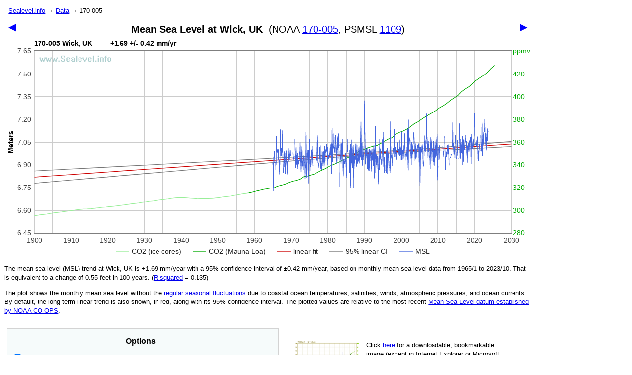

--- FILE ---
content_type: text/html
request_url: http://sealevel.info/MSL_graph.php?id=170-005
body_size: 40376
content:
<!DOCTYPE html>
<html lang="en">
<!-- Copyright 2016 - 2026, David. A. Burton, www.sealevel.info -->
<head>
  <meta charset="utf-8">
  <meta name="viewport" content="initial-scale=1, user-scalable=yes"> <!-- disable Android Chrome "font boosting" per http://stackoverflow.com/questions/11289166/chrome-on-android-resizes-font -->
  <link rel="canonical" href="https://sealevel.info/MSL_graph.php">























































































































































































































































































































































<!-- *** this is line 350 of MSL_graph.php *** -->

  <title>Wick, UK&nbsp; (NOAA 170-005, PSMSL 1109) - SeaLevel.info</title>

  <script type="module">
    if (!("fragmentDirective" in document)) {  // polyfill for Firefox's failure to support text fragment links
      import("./text-fragments-polyfill.js");  // (copied from https://unpkg.com/text-fragments-polyfill )
    }                                          // see https://web.dev/articles/text-fragments
    if (window.location.protocol === "http:") {
      import("./redirect-to-https-if-supported.js");
    }
  </script>

  <style type="text/css">
    ul {padding-bottom:0; margin-bottom:0; padding-left:1em}  /* prevent extra blank line after bullet-list in IE */
    ul ol {padding-bottom:0; margin-bottom:0; padding-left:1em; text-align:left; font: normal normal 10pt Arial,Verdana,tahoma,helvetica,sans-serif; line-height:1.2em;}
    li {text-align:left; margin-bottom:0.6em; margin-top:0.6em; font: normal normal 10pt Arial,Verdana,tahoma,helvetica,sans-serif; line-height:1.2em; padding-left:0.5em; margin-left:0.5em;}
    h1 {padding-bottom:0; margin-bottom:10px; padding-top:0; margin-top:10px; font-size:15pt; font-family:Verdana,tahoma,Arial,helvetica,sans-serif; font-weight:normal; line-height:1.4em; }
    h2 {padding-bottom:0; margin-bottom:25px; padding-top:0; margin-top:10px; font-size:13pt; font-family:Verdana,tahoma,Arial,helvetica,sans-serif; line-height:1.4em;}
    body, div, p, tr, td {text-align:left; font: normal normal 10pt Verdana,tahoma,Arial,helvetica,sans-serif; line-height:1.4em;}
    .v {font: bold italic 11pt Times New Roman}
    sup {vertical-align:baseline; position:relative; top:-0.4em; line-height:100%;} /* prevent superscripts and subscripts from affecting line-height */
    sub {vertical-align:baseline; position:relative; top:0.3em; line-height:100%;}
    .narrow {font: normal normal 11pt "Arial Narrow",Arial,helvetica,sans-serif;}
    div, p {
      -webkit-hyphens:auto;-moz-hyphens:auto;-ms-hyphens:auto;-o-hyphens:auto;hyphens:auto;
      -webkit-hyphenate-limit-chars:6 3 3;-moz-hyphenate-limit-chars:6 3 3;-ms-hyphenate-limit-chars:6 3 3;-o-hyphenate-limit-chars:6 3 3;-webkit-hyphenate-limit-chars:6 3 3;
      -webkit-hyphenate-limit-lines:1;-moz-hyphenate-limit-lines:1;-ms-hyphenate-limit-lines:1;-o-hyphenate-limit-lines:1;hyphenate-limit-lines:1;}
  </style>
  <script type="text/javascript" src="./sealevelcalc.js"></script>
  <script type="text/javascript" src="https://www.gstatic.com/charts/loader.js"></script>
</head>

<body>
 <div style="max-width:80em;min-width:40em;padding-left:0.1em">
 <p> &nbsp; <a href="/" alt="home">Sealevel.info</a> &rarr; <a href="data.php#top" alt="Data">Data</a> &rarr; 170-005</p>
 <div style="display:inline;float:left;"> &nbsp; <a href="MSL_graph.php?id=170-001" title="previous station is Lerwick, UK" style="text-decoration:none;color:blue;font-size:15pt">&#9664;</a></div>
 <div style="display:inline;float:right;"><a href="MSL_graph.php?id=170-007" title="next station is Invergordon, UK" style="text-decoration:none;color:blue;font-size:15pt">&#9654;</a> &nbsp; </div>
 <h1 id="title" style="text-align:center;margin:auto;width:100%"><b>Mean Sea Level at Wick, UK</b>&nbsp; <nobr>(NOAA <a href="https://tidesandcurrents.noaa.gov/sltrends/sltrends_station.shtml?id=170-005" title="NOAA sea-level trend analysis page for Wick, UK">170-005</a>, PSMSL <a href="http://www.psmsl.org/data/obtaining/stations/1109.php" title="PSMSL home page for Wick, UK">1109</a>)</nobr></h1>

<div id="linechart" style="width:100%;height:450px;background-image:url(sealevel_info_watermark.png);background-repeat:no-repeat;">
<img src="sealevel_info_no_watermark.png" alt=""><br>
<!-- the actual graph will be filled in by the Javascript code, uncovering the
     background watermark, and replacing the following warning:
-->
<span id="warning" style="font-size:11pt;color:red;font-style:italic;">Warning! Javascript is disabled, or your web browser
is incompatible with Google Charts, so this page won't
display correctly. Try Google Chrome, <a href="https://www.opera.com/" style="color:#551A8B">Opera</a>, MS Edge,
<a href="https://brave.com/" style="color:#551A8B">Brave</a>, <a href="https://vivaldi.com/" style="color:#551A8B">Vivaldi</a>,
<a href="https://www.palemoon.org/" style="color:#551A8B">Pale Moon</a>, <a href="https://www.maxthon.com/">Maxthon</a>,
<a href="https://astian.org/midori-browser/" style="color:#551A8B">Midori</a>
or <a href="https://www.mozilla.org/en-US/firefox/">Mozilla Firefox</a>.</span>
</div>

<div style="margin-left:auto;margin-right:auto;max-width:1140px">
<!-- actual values will be filled-in at runtime by javascript code -->
<p>The mean sea level (MSL) trend at Wick, UK is
<span id="rate"> 1.36 </span> mm/year
with a 95% confidence interval of &plusmn;<span id="ci95"> 0.46</span> mm/year,
based on monthly mean sea level data from <span id="yr1">1965</span>
to <span id="yr2">2018</span>.<span id="ltbluefootnote3" style="color:#c00;top:-0.25em;display:none"><a href="#ltbluefootnote" title="some data is excluded from regression calculations" style="color:#c00;text-decoration:none"><b>&ddagger;</b></a></span>
That is equivalent to a change of <span id="ftpercentury">0.45</span> feet in 100 years.
(<a href="http://blog.minitab.com/blog/adventures-in-statistics-2/regression-analysis-how-do-i-interpret-r-squared-and-assess-the-goodness-of-fit">R&#8209;squared</a> =
<span id="rsquared">(?)</span>)<!-- was http://blog.minitab.com/blog/adventures-in-statistics/regression-analysis-how-do-i-interpret-r-squared-and-assess-the-goodness-of-fit -->
</p>

<p>The plot shows the monthly mean sea level without
the <a href="https://tidesandcurrents.noaa.gov/sltrends/sltrends_station.shtml?plot=seasonal&id=170-005">regular seasonal fluctuations</a> due
<!-- was:  https://tidesandcurrents.noaa.gov/sltrends/seasonal.htm?stnid=... -->
to coastal ocean temperatures, salinities, winds, atmospheric pressures, and ocean currents. By default, the long-term linear
trend is also shown, in red, along with its 95% confidence interval. The plotted values are relative
to the most recent <a href="https://tidesandcurrents.noaa.gov/datum_options.html">Mean Sea Level datum
established by NOAA CO-OPS</a>.</p>

<div style="float:left">
<div style="border:1px solid lightgrey;margin-left:5px;margin-right:10px;margin-bottom:20px;margin-top:12px;padding-right:10px;max-width:550px;background-color:#F6FBFB;">
<p style="text-align:center;line-height:1.3em;margin-bottom:4px;font-size:12pt"><b>Options</b></p>
<p style="text-align:left;line-height:1.8em;margin-bottom:6px;margin-left:10px">
<nobr><label for="showLinear"> <input type="checkbox" id="showLinear" checked="checked" onchange="checkbox_showLinear_changed()"/>Show calculated linear trend (linear regression)</label></nobr><br>
 &nbsp; <nobr><label for="showCIs"> <input type="checkbox" id="showCIs" checked="checked" onchange="checkbox_showCIs_changed()"/>Show linear trend 95% confidence intervals</label><span style="color:#c00;font-weight:normal;top:-0.25em;font-size:95%">&dagger;</span></nobr><br>
<!--
 &nbsp; <nobr><label for="showAltCIs"> <input type="checkbox" id="showAltCIs" disabled=1 onchange="checkbox_showAltCIs_changed()"/><span style="color:lightgrey">Show alternate linear trend 95% confidence intervals<span style="color:#c00;font-weight:normal;top:-0.25em;font-size:95%">&dagger;</span></span></label></nobr><br>
-->
 &nbsp; <nobr><label for="showPIs"> <input type="checkbox" id="showPIs" onchange="checkbox_showPIs_changed()"/>Show linear trend 95% prediction intervals<span style="color:#c00;font-weight:normal;top:-0.25em;font-size:95%">&dagger;</span></label></nobr><span style="vertical-align:-30%">&nbsp;</span><br>

<nobr><label for="showQuadratic"> <input type="checkbox" id="showQuadratic" onchange="checkbox_showQuadratic_changed()"/>Show quadratic regression</label></nobr><br>
 &nbsp; <nobr><label for="showQCIs"> <input type="checkbox" id="showQCIs" onchange="checkbox_showQCIs_changed()"/>Show quadratic trend 95% confidence intervals<span style="color:#c00;font-weight:normal;top:-0.25em;font-size:95%">&dagger;</span></label></nobr><br>
 &nbsp; <nobr><label for="showQPIs"> <input type="checkbox" id="showQPIs" onchange="checkbox_showQPIs_changed()"/>Show quadratic trend 95% prediction intervals<span style="color:#c00;font-weight:normal;top:-0.25em;font-size:95%">&dagger;</span></label></nobr><span style="vertical-align:-30%">&nbsp;</span><br>

<nobr><label for="showLinearNOAA"> <input type="checkbox" id="showLinearNOAA" onchange="checkbox_showLinearNOAA_changed()"/>Show NOAA's linear trend</label></nobr><br>
 &nbsp; <nobr><label for="showCIsNOAA"> <input type="checkbox" id="showCIsNOAA" onchange="checkbox_showCIsNOAA_changed()"/>Show NOAA's linear trend 95% confidence intervals</label></nobr><span style="vertical-align:-30%">&nbsp;</span><br>

<nobr><label for="showCO2"> <input type="checkbox" id="showCO2" checked="checked" onchange="checkbox_showCO2_changed()"/>Show CO2 levels</label></nobr><span style="vertical-align:-30%">&nbsp;</span><br>

<nobr><a href="boxcar_weights_graph.html" title="click for explanation of boxcar smoothing parameters">Boxcar</a> smoothing: &nbsp; <label for="boxcar"> <input type="checkbox" id="boxcar" onchange="checkbox_boxcar_changed()"/>Enable</label> &nbsp;
 <label for="boxwidth">Width: <input type="number" min="1" max="121" value="3" size="3" maxlength="3" id="boxwidth" onchange="boxcar_changed()" style="width:3em"></label> &nbsp; &nbsp;
 <label for="boxrepeat" title="use repeat=1 for boxcar smoothing, 2 for triangle smoothing">Repeat: <input type="number" min="0" max="9" value="1" size="2" maxlength="2" id="boxrepeat" onchange="boxcar_changed()" style="width:2em"></label>&nbsp;</nobr><span style="vertical-align:-30%">&nbsp;</span><br>

<nobr>Line weight:<label for="thin"> <input type="radio" name="lineweight" id="thin" onchange="radio_thickness_changed(0.9)">thin</label>&nbsp;
 <label for="medium"><input type="radio" name="lineweight" id="medium" onchange="radio_thickness_changed(1.3416407865)" checked="checked">medium</label>&nbsp;
 <label for="thick"><input type="radio" name="lineweight" id="thick" onchange="radio_thickness_changed(2)">thick </label></nobr>&nbsp; &nbsp; &nbsp;
 <nobr><label for="colorskm" title="enter an integer to select color scheme">color scheme: <input type="number" min="1" max="10" value="1" size="2" maxlength="2" id="colorskm" onchange="colorskm_changed()" style="width:2.6em"></label></nobr><span style="vertical-align:-30%">&nbsp;</span>
</p>

<table style="width:100%;border:0;margin-left:8px;text-align:left">
 <tr>
  <td>Graph from:</td>
  <td><label for="g_startyear">start date <input type="number" min="1700" max="2100" value="1900" size="4" maxlength="4" id="g_startyear" onchange="date_range_changed('g','s')" style="width:3.7em"></label>
      <label for="g_startmonth"><input type="number" min="0" max="13" value="1" size="2" maxlength="2" id="g_startmonth" onchange="date_range_changed('g','s')" style="width:2.7em"></label></td>
  <td><label for="g_endyear">thru end date <input type="number" min="1900" max="2999" value="2029" size="4" maxlength="4" id="g_endyear" onchange="date_range_changed('g','e')" style="width:3.7em"></label>
      <label for="g_endmonth"><input type="number" min="0" max="13" value="12" size="2" maxlength="2" id="g_endmonth" onchange="date_range_changed('g','e')" style="width:2.7em"></label></td>
 </tr>
 <tr>
  <td>Calculate using:</td>
  <td><label for="c_startyear">start date <input type="number" min="1700" max="2100" value="1900" size="4" maxlength="4" id="c_startyear" onchange="date_range_changed('c','s')" style="width:3.7em"></label>
      <label for="c_startmonth"><input type="number" min="0" max="13" value="1" size="2" maxlength="2" id="c_startmonth" onchange="date_range_changed('c','s')" style="width:2.7em"></label></td>
  <td><label for="c_endyear">thru end date <input type="number" min="1900" max="2999" value="2029" size="4" maxlength="4" id="c_endyear" onchange="date_range_changed('c','e')" style="width:3.7em"></label>
      <label for="c_endmonth"><input type="number" min="0" max="13" value="12" size="2" maxlength="2" id="c_endmonth" onchange="date_range_changed('c','e')" style="width:2.7em"></label></td>
 </tr>
 <tr>
  <td>Show MSL from:</td>
  <td><label for="s_startyear">start date <input type="number" min="1700" max="2100" value="1900" size="4" maxlength="4" id="s_startyear" onchange="date_range_changed('s','s')" style="width:3.7em"></label>
      <label for="s_startmonth"><input type="number" min="0" max="13" value="1" size="2" maxlength="2" id="s_startmonth" onchange="date_range_changed('s','s')" style="width:2.7em"></label></td>
  <td><label for="s_endyear">thru end date <input type="number" min="1900" max="2999" value="2029" size="4" maxlength="4" id="s_endyear" onchange="date_range_changed('s','e')" style="width:3.7em"></label>
      <label for="s_endmonth"><input type="number" min="0" max="13" value="12" size="2" maxlength="2" id="s_endmonth" onchange="date_range_changed('s','e')" style="width:2.7em"></label></td>
 </tr>
</table>

<p style="text-align:left;line-height:1.8em;margin-bottom:6px;margin-left:10px">
<nobr>Data source:
<label for="src_all" title="Use data from all available sources"><input type="radio" name="datasource" id="src_all" onchange="datasource_changed('all')" checked="checked">All</label>&nbsp;
<label for="src_noaa" title="Use data from NOAA, only"> <input type="radio" name="datasource" id="src_noaa" onchange="datasource_changed('noaa')">NOAA</label>&nbsp;
<label for="src_psmsl" title="Use data from PSMSL, only"><input type="radio" name="datasource" id="src_psmsl" onchange="datasource_changed('psmsl')">PSMSL</label>
</nobr><span style="vertical-align:-30%">&nbsp;</span><br>
</p>

<table style="width:100%;border:0;margin-left:8px;text-align:left">
 <tr>
  <td colspan="4">
   <nobr>Draw projection:<label for="xnone"> <input type="radio" name="xtraseg" id="xnone" checked="checked" onchange="radio_xtra_changed(0)">none</label>&nbsp;
     <label for="xlinear"><input type="radio" name="xtraseg" id="xlinear" onchange="radio_xtra_changed(1)">linear</label>&nbsp;
     <label for="xquadratic"><input type="radio" name="xtraseg" id="xquadratic" onchange="radio_xtra_changed(2)">const accel</label></nobr>&nbsp;
  <td>
 </tr>
 <tr>
  <td><nobr>&nbsp;From: </nobr></td>
  <td><nobr><label for="x_startyear">start date&thinsp;<input type="number" min="1000" max="3000" value="2026" size="4" maxlength="4" id="x_startyear" onchange="date_range_changed('x','s')" style="width:3.7em"></label>
      <label for="x_startmonth"><input type="number" min="0" max="13" value="1" size="2" maxlength="2" id="x_startmonth" onchange="date_range_changed('x','s')" style="width:2.7em"></label></nobr></td>
  <td><nobr><label for="x_msl1">MSL <span class=narrow>(meters)</span>&thinsp;<input type="number" step="0.001" value="" size="5" maxlength="7" id="x_msl1" onchange="xtra_changed(1)" style="width:4.0em"></label></nobr></td>
  <td><nobr><label for="x_slope" title="Initial slope">Slope <span class=narrow>(mm/yr)</span>&thinsp;<input type="number" step="0.001" value="" size="5" maxlength="7" id="x_slope" onchange="xtra_changed(3)" style="width:4.0em"></label></nobr></td>
 </tr>
 <tr>
  <td>&nbsp;To: </td>
  <td><nobr><label for="x_endyear"> &nbsp;end date&thinsp;<input type="number" min="1000" max="3000" value="2099" size="4" maxlength="4" id="x_endyear" onchange="date_range_changed('x','e')" style="width:3.7em"></label>
      <label for="x_endmonth"><input type="number" min="0" max="13" value="12" size="2" maxlength="2" id="x_endmonth" onchange="date_range_changed('x','e')" style="width:2.7em"></label></nobr></td>
  <td colspan="2"><label for="x_msl2">MSL <span class=narrow>(meters)</span>&thinsp;<input type="number" step="0.001" value="" size="5" maxlength="7" id="x_msl2" onchange="xtra_changed(2)" style="width:4.0em"></label></td>
 </tr>
</table>

<p style="text-align:left;margin-top:0.7em;margin-left:10px;line-height:2.0">
   Height: <input type="number" min="100" max="2000" value="450" size="4" maxlength="4" id="heightg" onchange="height_changed()" style="width:3.7em"> pixels
   (default 450).<br>
   Width:&nbsp; <input type="number" min="200" max="5000" value="" size="4" maxlength="4" id="widthg" onchange="width_changed()" style="width:3.7em"> pixels
   (default <span id="defaultwidthg"></span>is determined by window width).<br>
   Or, to change graph width, resize browser window and click:&nbsp;
 <button type="button" onclick="update_width_button();return false">Update</button>
</p>
<!-- per: http://stackoverflow.com/questions/1070760/javascript-function-in-href-vs-onclick -->
</div>
<p>Source: <span id="noaa_pts">?</span> months from NOAA + <span id="psmsl_pts">?</span> months from PSMSL<span id="imgw_pl_rpt"></span>.
<span id="pi_rpt"></span>
<span id="qpi_rpt"></span>
<span id="x_rpt"></span>
</p>
</div>

<div style="float:left;margin-left:20px">
<p style="padding-top:25px;min-width:280px;max-width:420px">Click
 <a id="imgUri2" href="enable_javascript_please.html"><img  src="thumbnails/170-005_tn.png" height="75"
 width="133" style="float:left;padding-right:1em;padding-left:0;padding-top:0" alt="thumbnail" title="click for downloadable graph"/></a>
<a id="imgUri" href="enable_javascript_please.html">here</a> for a down&shy;load&shy;able, book&shy;mark&shy;able image
<!-- the actual URL will be filled in by the Javascript code -->
(except in Internet Explorer or Microsoft Edge, use
<a href="http://windows.microsoft.com/en-us/windows/take-screen-capture-print-screen#take-screen-capture-print-screen=windows-7">PrtScn</a>,
or see  <a href="https://tidesandcurrents.noaa.gov/sltrends/sltrends_station.shtml?id=170-005">NOAA's version</a>, or
<a href="http://www.psmsl.org/data/obtaining/stations/1109.php">PSMSL's version</a>.)
</p>

<p style="padding-top:35px;min-width:280px;max-width:420px;clear:both">For
 <a href="https://www.youtube.com/watch?v=XXa_xhCtZ-U"><img src="tn_Verschuuren_CI_vid_screenshot_10pct.jpg" height="91" width="133" style="float:left;padding-right:1em;padding-left:0;padding-top:0" alt="thumbnail" title="click to watch video"/></a>
a simple explan&shy;a&shy;tion
of the mean&shy;ing of the 95% con&shy;fi&shy;dence &amp; pre&shy;dic&shy;tion inter&shy;val traces shown in the graph, see
<a href="https://www.youtube.com/watch?v=XXa_xhCtZ-U">this two-minute instruc&shy;tional video</a>,
by Dr. Gerard Verschuuren.</p>

<p style="padding-top:35px;min-width:280px;max-width:460px;clear:both"><b><u>Regressions</u></b><span style="vertical-align:-50%">&thinsp;</span><br>
Linear:<br>
 &nbsp; <nobr><i class='v'>y</i> = B + M&middot;<i class='v'>x</i></nobr><br>
 &nbsp; <nobr><i class='v' style="color:white">y</i> = <span id='BL'>B</span> + <span id='M'>M</span>&middot;<i class='v'>x</i> mm<span style="vertical-align:-50%">&thinsp;</span></nobr><br>
Quadratic:<br>
 &nbsp; <nobr><i class='v'>y</i> = B' + M&middot;<i class='v'>x</i> + A&middot;<i class='v'>x</i>&sup2;</nobr><br>
 &nbsp; <nobr><i class='v' style="color:white">y</i> = <span id='BQ'>B</span> + <span id='MQ'>M</span>&middot;<i class='v'>x</i> + <span id='A'>A</span>&middot;<i class='v'>x</i>&sup2; mm<span style="vertical-align:-50%">&thinsp;</span></nobr><br>
where:<br>
 &nbsp; <nobr>Date range = <span id="yr1b">(1935)</span> to <span id="yr2b">(2015)</span></nobr><br>
 &nbsp; <nobr><i class='v'>x</i> = (<i>date</i> <b>-</b> <span id='centerdate'>avg(date)</span>)&nbsp; <span id='centerdate2'>(date)</span></nobr><br>
 &nbsp; <nobr>slope = M = <span id='M2'></span> &plusmn;<span id='M2ci'></span> mm/yr</nobr><br>
 &nbsp; <nobr>acceleration = 2&middot;A = 2&times;<span id='A2'>A</span> = <span id='Ax2'></span> &plusmn;<span id='Ax2ci'></span> mm/yr&sup2;</nobr><br>
</p>
<p style="padding-top:10px;min-width:280px;max-width:460px;clear:both;color:#bbb"><b><u>Pasteable</u></b><span style="vertical-align:-50%">&thinsp;</span><br>
 &nbsp; <nobr>linear trend = <span id='M2_copy'></span> &plusmn;<span id='M2ci_copy'></span> mm/yr</nobr><br>
 &nbsp; <nobr>acceleration = <span id='Ax2_copy'></span> &plusmn;<span id='Ax2ci_copy'></span> mm/yr&sup2;</nobr><br>
</p>
</div>


<p style="clear:both;padding-top:20px">To see precise values, hover your mouse cursor over the graph traces (or touch the graph on a touch-screen).</p>

<p>The JSON data file containing all data used to produce this page may be downloaded <a href="data/170-005_data.json">here</a>
(see <a href="data/00readme.txt">documentation</a>). The seasonally-adjusted monthly MSL data is available directly from NOAA in CSV format
(<a href="https://tidesandcurrents.noaa.gov/sltrends/data/170-005_meantrend.csv">download</a> or <a href="viewtxt.php?https://tidesandcurrents.noaa.gov/sltrends/data/170-005_meantrend.csv">view</a>),
<!-- was: https://tidesandcurrents.noaa.gov/sltrends/downloadMeanSeaLevelTrendsCSV.htm?stnid=... -->
or for unadjusted ("raw") data
<a href="https://www.psmsl.org/data/obtaining/rlr.monthly.data/1109.rlrdata">click here</a>.</p>

<p>We also have a <a href="co2.html">graph of just carbon dioxide</a> (CO<sub>2</sub>) levels,
and a <a href="co2_and_ch4.html">combined graph</a> of CO<sub>2</sub> and CH<sub>4</sub>.</p>

<p id=":~:text=Calculation,autocorrelation"><!-- id= is a hack for Firefox --><span style="color:#c00;top:-0.25em;"><b>&dagger;</b></span>Calculation of Confidence Intervals and Prediction Intervals
for monthly Mean Sea-Level (MSL) is complicated by the fact that MSL measurement data is serially autocorrelated. That means
each month's MSL measurement is correlated, to an extent which varies by location, with the MSL measurements of the previous
and next months. That means there are effectively fewer independent measurements, which would cause a naive confidence interval
calculation to underestimate the breadth of the intervals. The code here follows the method of Zervas 2009, <i>&ldquo;Sea Level
Variations of the United States 1854-2006,&rdquo;</i>
<a href="http://www.co-ops.nos.noaa.gov/publications/Tech_rpt_53.pdf#page=31">NOAA Technical Report NOS CO-OPS 053</a> (or <a href="Tech_rpt_53.pdf#page=31">here</a>), p. 15-24, to
account for autocorrelation, when calculating confidence intervals and prediction intervals.
<!-- That isn't the only way to do it, though, and one of the items on my to-do list is to examine alternative approaches. -->
</p>

<p id="ltbluefootnote" style="display:none"><span style="color:#c00;top:-0.25em;"><b>&ddagger;</b></span><span id="ltbluefootnote2">Some</span> data is excluded from regression calculations</p>

<p id="paramwarning" style="display:none"></p>

<div id="references" style="padding-top:1.25em"><p><b><u>References</u></b>&nbsp;<a href="#references" title="link to this">&uarr;</a><br><i>I am grateful to the following data providers:</i></p><p>1. PSMSL data is from the <b>Permanent Service for Mean Sea Level</b>, retrieved 08 Dec 2025 from <a href="https://www.psmsl.org/data/obtaining/">https://www.psmsl.org/data/obtaining/</a>. For documentation see: Simon J. Holgate, Andrew Matthews, Philip L. Woodworth, Lesley J. Rickards, Mark E. Tamisiea, Elizabeth Bradshaw, Peter R. Foden, Kathleen M. Gordon, Svetlana Jevrejeva, and Jeff Pugh (2013), &ldquo;New Data Systems and Products at the Permanent Service for Mean Sea Level.&rdquo; <i>Journal of Coastal Research</i> <b>29</b>(3), pp. 493-504. doi:<a href="http://dx.doi.org/10.2112/JCOASTRES-D-12-00175.1">10.2112/JCOASTRES-D-12-00175.1</a>.</p><p>2. NOAA data is from the <b>NOAA Center for Operational Oceanographic Products and Services</b>, <a href="https://tidesandcurrents.noaa.gov/sltrends/sltrends.html">https://tidesandcurrents.noaa.gov/sltrends/sltrends.html</a> (for seasonally adjusted data) and/or <a href="https://tidesandcurrents.noaa.gov/api/">https://tidesandcurrents.noaa.gov/api/</a> (for unadjusted data).</p></div>

</div>

<script>
"use strict";
// window.alert = function() { debugger; }  // uncomment this to trigger the debugger on alerts

var p_warning = document.getElementById('warning');
p_warning.textContent = 'Just a moment, while we load the data . . .';  // javascript is running, so hide the initial browser warning

// timestamps, for benchmarking
var ts1=0, ts2=0, ts3=0, ts4=0, ts5=0;
ts1 = (new Date()).getTime();
ts2 = ts3 = ts4 = ts5 = ts1;

suppress_console_log = true;  // quiet down sealevelcalc.js


// Load data from the .json file
var stdt;  // STation DaTa
stdt = loadJSON('data/170-005_data.json?l=66456');
// Note: the "?l=$jsonfilelen" is just to thwart any browser cache which might serve up an out-of-date version.
// I'm counting on the fact that updates generally add more data, and, thus, lengthen the data file.

// The 'msl_data' field is an array of records containing a mashup of NOAA and PSMSL data:
//   year, month 1..12, monthly_MSL, Unverified, Linear_Trend, High_Conf, Low_Conf, PSMS_RLR, no_of_missing_days, flag_bits
// msl_data[][2] is NOAA's MSL value, which has already had seasonal trend removed by NOAA,
//              downloaded from http://tidesandcurrents.noaa.gov/sltrends/downloadMeanSeaLevelTrendsCSV.htm?stnid=$stnid
// msl_data[][7] is PSMSL's MSL value, which has NOT had the seasonal trend removed
//              downloaded from http://www.psmsl.org/data/obtaining/rlr.monthly.data/396.rlrdata
// msl_data[][0..6] is from NOAA:
//   Year, Month, Monthly_MSL, Unverified, Linear_Trend, High_Conf., Low_Conf.
// msl_data[][7..9] is from PSMSL:
//   PSMSL_RLR, no_of_missing_days, flag_bits
// Note: we include null/undefined values because if we don't include the null values then Google Charts will interpolate them, which would make a misleading graph

p_warning.textContent = '';  // data is loaded, so hide the "Just a moment" message

// GLOBALS:

// date_rebase_yr = 1700; -- this was for testing how much precision is lost when X values are too large
date_rebase_yr = 1900;

if (stdt) {
  // if ('noaa_seasonal_cycle' in stdt) {
  //   stdt.seasonal_cycle = column(2,stdt.noaa_seasonal_cycle);  // we don't care about the CIs
  // }
  stdt.seasonal_cycle_calculated = calculate_seasonal_cycle_from_psmsl(stdt);  // fill in the seasonal_cycle_calculated[] array (should be similar to seasonal_cycle[], from NOAA)
  // console.log('dbg3: stdt.seasonal_cycle_calculated = ' + repr(stdt.seasonal_cycle_calculated) );
}

var chart_is_drawn = 0;  // drawChart will set this to non-zero when it runs

// date-related globals:
var default_startyear = 1900;
var default_endyear = 2029;
var default_startdate = decimal_date(default_startyear,1); // these dates are rebased!
var default_enddate = decimal_date(default_endyear,12);
var startGraphYr = default_startyear, endGraphYr = default_endyear; // these will be calculated from g_startdate & g_enddate (even multiples of ten)
var thisyear = this_year();  // currently 2017 (this is NOT rebased)
var date_of_last_graphed_msl = thisyear + 0.96;  // global side-effect result of make_graph_data_for_MSL(), fractional-year decimal date (but not rebased); initialized to Dec. of this year
var some_data_excluded_from_calculations = false;  // will be set true iff some data was excluded from the calculations
var some_data_was_light_blue = false;  // will be set true iff some data shown on graph was excluded from the calculations

// These dates are rebased!
// date range to be desplayed on graph:
var g_startdate = default_startdate;
var g_enddate = default_enddate;
// date range for calculations:
var c_startdate = default_startdate;
var c_enddate = default_enddate;
// date range for displaying MSL data:
var s_startdate = default_startdate;
var s_enddate = default_enddate;
// date range for optional extra line segment
var x_startdate = decimal_date(2026, 1);
var x_enddate = decimal_date(2099,12);

var showCO2 = 1;  // whether to show CO2; Truthy to display the CO2 trace along with the sea-level traces
var showLinear = 1;  // whether to show linear trend
var showCIs = 1;     //    "    "   "   confidence intervals for linear trend (from calc_ci_vals2)
var showAltCIs = 0;  //    "    "   "   alternate confidence intervals for linear trend (from calc_ci_vals1)
var showPIs = 0;     //     "   "   "   prediction intervals for linear trend
var showQuadratic = 0;  //   "   "   "   quadratic regression curve
var showQuadraticCIs = 0; // "   "   "   confidence intervals for quadratic trend
var showQuadraticPIs = 0; // "   "   "   prediction intervals for quadratic trend
var showLinearNOAA = 0;  //  "   "   "   NOAA's calculated linear trend
var showCIsNOAA = 0;  //     "   "   "   NOAA's confidence intervals for linear trend
var boxwidth_default = 3, boxrepeat_default = 1;  // Note: these should match <input value="3" id="boxwidth"> and <input value="1" id="boxrepeat">, above
var boxcar_smooth = 0, boxwidth = boxwidth_default, boxrepeat = boxrepeat_default;  // whether & how to smooth the MSL data (default is no smoothing)
var lineWidth = 1.3416407865;  // default line thickness is medium; 1.3416407865 is the geometric mean of 0.9 (thin) and 2.0 (thick)
var colorskm = 1;  // color scheme number
var datasource = "all"; // There are three possibilities: 'all', 'noaa', and 'psmsl'
var p_x_msl1 = document.getElementById("x_msl1");
var p_x_msl2 = document.getElementById("x_msl2");
var p_x_slope = document.getElementById("x_slope");
var xtraseg = 0;  // draw extra (projected) line/curve segment? 0=none, 1=constant 1st derivative (linear, const. slope), 2=constant 2nd derivative (const. accel.)
var x_msl1 = 0.0;  // MSL value for left end of optional extra line/curve segment
var x_msl2 = 0.0;  //  "    "    "  right "  "     "       "    "     "      "
var x_slope = 0.0;  // slope of optional extra line segment, or initial slope of optional extra curved segment, in m/yr (must convert to mm/yr for display!)
var x_accel = 0.0;  // acceleration of optional extra curved segment, in m/yr/yr (must convert to mm/yr/yr for display!), or 0 if xtraseg != 2.
var export_and_exit = false;  // if set true via &export option, javascript will save key values to local storage, and then close the page.

var hticklist = [];  // horizontal tick-list needs to be changed whenever we change the date range, so I made it a global
var vticklistL = [-0.60, -0.45, -0.3, -0.15, 0.00, 0.15, 0.30, 0.45, 0.60];  // preliminary (what NOAA uses for domestic gauges)
// for computing the the best set of vertical ticks, we need to know the range of MSL values (both real MSLs and CI/PI projections)
var maxY = -10; // actual value will be filled in later
var minY = 10;  //   "      "    "   "     "   "    "
var imgUri = '';  // will be set to URL for downloading an image of the graph
var values_full_x = [];  // values_full_x[] and values_full_y[] are the data we plot & calculate from, derived from msl_data[] according to datasource (null values are NOT removed)
var values_full_y = [];
var values_x = [];  // values_x[] and values_y[] arrays are used for computation (constrained by c_startdate & c_enddate, and null values removed)
var values_y = [];
var values_full_y_smoothed = [];  // like values_full_y[], but if user requested smoothing this is boxcar-smoothed
var values_x_smoothed = [];  // like values_x[], but for smoothed data (may be slightly different length than values_x[])
var values_y_smoothed = [];  // like values_y[], but with smoothed data
var num_noaa_months = 0, num_psmsl_months = 0, num_other_months = 0;  // number of values_full_y[] values sourced from NOAA, PSMSL, and imgw.pl, respectively
var traces = [];  // array of objects, each containing the things that a graph trace requires
// 1. 2D array, w/ dates in column 0, and one or more data values in subsequent column(s), to be passed to data.addRows()
// 2. Column names, an array of one or more elements, to be passed to data.addColumn()
// 3. Colors, an array of one or more elements, for options.colors[]
// 4. options.series values, an array of one or more object elements like {targetAxisIndex:1} or {targetAxisIndex:0, visibleInLegend:false}, for options.series[]
// These are the graph trace arrays:
var msl_rows = [];  // graph data for the measurement trace, an Nx2 array (date & 2 values per row; first is for values not used in calculations, 2nd is for values which are)
var trendline_rows = [];  // graph data for linear regression & confidence interval traces, a 2x2 array (two data points, each with date & 1 value)
var CI_rows = [];  // graph data for the two linear regression confidence interval traces, an Nx3 array (date and 2 values per row)
var PI_rows = [];  //   "    "    "   "   "     "       "      prediction    "       "     "   "    "     "    "  "   "     "   "
var CI2_rows = [];  //  "    "    "   "  alternate linear regression confidence interval traces, an Nx3 array (date and 2 values per row)
var quadratic_rows = []; // graph data for quadratic trend curve
var quadratic_CI_rows = [];
var quadratic_PI_rows = [];
var lin_NOAA_rows = [];  // graph data for NOAA's linear trendline, an Nx2 array (date and 1 value per row)
var CI_NOAA_rows = [];  //  "    "    "   "  NOAA's linear regression confidence interval traces, an Nx3 array (date and 2 values per row)
var co2_rows = [];  // graph data for CO2 trace, an Nx3 array (date & 2 values per row, though one of the two values is null in every case except 1958)
var xtraseg_rows = [];  // graph data for optional extra (projected) line/curve segment, a Nx2 array (>=2 data points, each with date & 1 value)
var num_within = 0, num_outside = 0;  // for PI stats

// this is specific to Wilmington (but pretty typical)
var autoregressive_coefficient_NOAA = 0.49;  // From Zervas 2009 [Tech_rpt_53.pdf], p. 22 (for Wilmington)
var ratio_of_std_errs_NOAA = ratio_of_std_errs_from_AR1( autoregressive_coefficient_NOAA );
// I don't actually use that, anymore; I just calculate it from the data.

var options = {}  // forward reference

// where the chart gets drawn; div_linechart.style.height defaults to 450px, but can be changed
var div_linechart = document.getElementById('linechart');
var p_widthg = document.getElementById("widthg");
var p_heightg = document.getElementById("heightg");
// alert('div_linechart.offsetWidth=' + repr(div_linechart.offsetWidth) + '  div_linechart.offsetHeight=' + repr(div_linechart.offsetHeight));
var default_widthg = div_linechart.offsetWidth;
var x_widthg = default_widthg;
var default_heightg_450 = 450;  // default graph height is 450 pixels
var x_heightg = default_heightg_450;
adjust_default_width_per_window_width();  // adjust the default graph width according to the window width

// Initially, or after window resize, adjust the default graph width according to the window width
function adjust_default_width_per_window_width() {
  var default_widthg = div_linechart.offsetWidth;  // max-width:80em -> 1067px, which is a little larger than I expected
  document.getElementById("defaultwidthg").textContent = default_widthg.toString() + ' ';  // display it
  p_widthg.value = default_widthg.toString();  // initialize the user-adjustable width to the default
  delete options.width;  // so that the DIV with will determine the graph width
  console.log('dbg3: options.width deleted by adjust_default_width_per_window_width()');
}

// for reporting how many data points came from NOAA and how many from PSMSL, respectively, and perhaps from IMGW (for Swinoujscie, Poland)
var p_noaa_pts = document.getElementById("noaa_pts");
var p_psmsl_pts = document.getElementById("psmsl_pts");
var p_imgw_pl_rpt = document.getElementById("imgw_pl_rpt");

// for reporting what percentage of data points were in the prediction intervals, linear & quadratic, respectively:
var p_pi_rpt = document.getElementById("pi_rpt");
var p_qpi_rpt = document.getElementById("qpi_rpt");
// for reporting stats about the optional extra line segment:
var p_x_rpt = document.getElementById("x_rpt");

// stdt.msl_data is an array, each element of which is a five-element array:
// [ year, month 1..12, monthly_MSL, PSMSL RLR, flag ]
// msl_data[][2] is NOAA's MSL value, which has already had seasonal trend removed by NOAA
// msl_data[][7] is PSMSL's MSL value, which has NOT had the seasonal trend removed
// Note: we include null values for data gaps because if we don't include the null values then Google Charts will interpolate them, which would make a misleading graph
// var msl_data = [
 //  [1935, 5, -0.181, ...  6953, 0],
 // ...
 //  [2015, 12, 0.246, ...  7322, 0],
 //  [2016, 1, 0.246, ... -99999, 0]
// ];

// Wilmington's average seasonal cycle, downloaded from NOAA
// https://tidesandcurrents.noaa.gov/sltrends/downloadAvgSeasonalCycleCSV.htm?stnid=8658120
// var noaa_seasonal_cycle = [
//   // Upper95%, Lower95%, Water Level  // Month
//  [-0.050, -0.086, -0.068],  // 1
//  [-0.026, -0.062, -0.044],  // 2
//  [ 0.006, -0.031, -0.012],  // 3
//  [ 0.009, -0.028, -0.009],  // 4
//  [ 0.017, -0.019, -0.001],  // 5
//  [ 0.027, -0.010,  0.008],  // 6
//  [ 0.014, -0.023, -0.004],  // 7
//  [ 0.040,  0.003,  0.022],  // 8
//  [ 0.102,  0.066,  0.084],  // 9
//  [ 0.095,  0.059,  0.077],  // 10
//  [ 0.025, -0.011,  0.007],  // 11
//  [-0.041, -0.078, -0.059]   // 12
// ];


// COLOR SCHEMES
var colorskm_array = [];

// const subscripts for the color scheme arrays
var cs_msl_0=0, cs_msl_lt_1=1, cs_lin_2=2, cs_lin_ci_3=3, cs_lin_pi_4=4, cs_lin_alt_5=5, cs_qd_6=6,
    cs_qd_ci_7=7, cs_qd_pi_8=8, cs_noaa_lin_9=9, cs_noaa_ci_10=10, cs_co2_11=11, cs_co2_lt_12=12,
    cs_questionable_13=13, cs_xtra_14=14;

colorskm_array[1] = [ // DEFAULT (like NOAA's)
 ['#46d'],           //  0 = MSL = dark muted blue
 ['#9bf'],           //  1 = MSL not used in calculations = light muted blue
 ['#c00'],           //  2 = Linear fit = red
 ['#777'],           //  3 = 95% linear CI = grey
 ['#777',[2,2]],     //  4 = 95% linear PI = grey (dotted)
 ['#777',[7,4,2,4]], //  5 = alt 95% linear CI = grey (alt-dashed)
 ['#e70'],           //  6 = Quadratic fit = orange
 ['#e90',[2,2]],     //  7 = 95% quadratic CI = light orange (dotted)
 ['#e70',[3,5]],     //  8 = 95% quadratic PI = orange (dashed)
 ['#8A2BE2'],        //  9 = NOAA linear trendline = blue-violet
 ['#8A2BE2',[3,2]],  // 10 = NOAA 95% CI = blue-violet (dashed)
 ['#0A0'],           // 11 = CO2 (Mauna Loa) = dark green
 ['#9E9'],           // 12 = CO2 (ice) = light green
 ['#C880FF',[2,2]],  // 13 = Questionable data = light violet (dotted)
 ['#D0F']            // 14 = Extra line segment = hot pink
];

colorskm_array[2] = [ // MONOCHROME
 ['#000'],           //  0 = MSL = black
 ['#999'],           //  1 = MSL not used in calculations = grey
 ['#000'],           //  2 = Linear fit = black
 ['#999',[2,2]],     //  3 = 95% linear CI = grey (dotted)
 ['#BBB',[3,4]],     //  4 = 95% linear PI = light grey (dotted)
 ['#000',[7,4,2,4]], //  5 = alt 95% linear CI = red (alt-dashed)
 ['#000'],           //  6 = Quadratic fit = black
 ['#BBB',[2,2]],     //  7 = 95% quadratic CI = grey (dotted)
 ['#BBB',[3,4]],     //  8 = 95% quadratic PI = light grey (dotted)
 ['#000'],           //  9 = NOAA linear trendline = black
 ['#999',[2,2]],     // 10 = NOAA 95% CI = grey (dotted)
 ['#555',[3,1]],     // 11 = CO2 (Mauna Loa) = dark grey (dotted)
 ['#AAA',[2,2]],     // 12 = CO2 (ice) = light grey (dotted)
 ['#AAA'],           // 13 = Questionable data = light grey (dotted)
 ['#000',[5,4]]      // 14 = Extra line segment = black (dashed)
];

colorskm_array[3] = [ // Red for linear trend, solid orange for linear CIs
 ['#46d'],           //  0 = MSL = dark muted blue
 ['#9bf'],           //  1 = MSL not used in calculations = light muted blue
 ['#c00'],           //  2 = Linear fit = red
 ['#e70'],           //  3 = 95% linear CI = orange
 ['#e70',[3,4]],     //  4 = 95% linear PI = orange (dotted)
 ['#c00',[7,4,2,4]], //  5 = alt 95% linear CI = red (alt-dashed)
 ['#c00'],           //  6 = Quadratic fit = red
 ['#e70'],           //  7 = 95% quadratic CI = orange
 ['#e70',[3,4]],     //  8 = 95% quadratic PI = orange (dotted)
 ['#8A2BE2'],        //  9 = NOAA linear trendline = blue-violet
 ['#8A2BE2',[7,4]],  // 10 = NOAA 95% CI = blue-violet (dashed)
 ['#0A0'],           // 11 = CO2 (Mauna Loa) = dark green
 ['#9E9'],           // 12 = CO2 (ice) = light green
 ['#C880FF',[2,2]],  // 13 = Questionable data = light violet (dotted)
 ['#F0F',[5,4]]      // 14 = Extra line segment = hot pink (dashed)
];

colorskm_array[4] = [
 ['#46d'],           //  0 = MSL = dark muted blue
 ['#9bf'],           //  1 = MSL not used in calculations = light muted blue
 ['#c00'],           //  2 = Linear fit = red
 ['#c00',[2,2]],     //  3 = 95% linear CI = red (dashed)
 ['#c00',[3,4,6,4,3,6]],  //  4 = 95% linear PI = red (dot-dash-dot)
 ['#c00',[7,4,2,4]], //  5 = alt 95% linear CI = red (alt-dashed)
 ['#8A2BE2'],        //  6 = Quadratic fit = blue-violet  (was '#e4d' hot pink)
 ['#8A2BE2',[2,2]],  //  7 = 95% quadratic CI = blue-violet (dotted)
 ['#8A2BE2',[3,4]],  //  8 = 95% quadratic PI = blue-violet (dashed)
 ['#e70'],           //  9 = NOAA linear trendline = orange
 ['#e70',[2,2]],     // 10 = NOAA 95% CI = orange (dotted)
 ['#0A0'],           // 11 = CO2 (Mauna Loa) = dark green
 ['#9E9'],           // 12 = CO2 (ice) = light green
 ['#C880FF',[2,2]],  // 13 = Questionable data = light violet (dotted)
 ['#46d',[5,4]]      // 14 = Extra line segment = dark muted blue (dashed)
];

colorskm_array[5] = [
 ['#46d'],           //  0 = MSL = dark muted blue
 ['#9bf'],           //  1 = MSL not used in calculations = light muted blue
 ['#c00'],           //  2 = Linear fit = red
 ['#c00',[2,2]],     //  3 = 95% linear CI = red (dotted)
 ['#c00',[3,4]],     //  4 = 95% linear PI = red (dashed)
 ['#c00',[7,4,2,4]], //  5 = alt 95% linear CI = red (alt-dashed)
 ['#0a0'],           //  6 = Quadratic fit = green  (was '#e4d' hot pink)
 ['#0a0',[2,2]],     //  7 = 95% quadratic CI = green (dotted)
 ['#0a0',[3,4]],     //  8 = 95% quadratic PI = green (dashed)
 ['#8A2BE2'],        //  9 = NOAA linear trendline = blue-violet
 ['#8A2BE2',[2,2]],  // 10 = NOAA 95% CI = blue-violet (dotted)
 ['#e70'],           // 11 = CO2 (Mauna Loa) = orange
 ['#e70',[2,2]],     // 12 = CO2 (ice) = orange (dotted)
 ['#C880FF',[2,2]],  // 13 = Questionable data = light violet (dotted)
 ['#9bf',[2,2]]      // 14 = Extra line segment = light muted blue (dotted)
];

colorskm_array[6] = [
 ['#46d'],           //  0 = MSL = dark muted blue
 ['#9bf'],           //  1 = MSL not used in calculations = light muted blue
 ['#c00'],           //  2 = Linear fit = red
 ['#e70'],           //  3 = 95% linear CI = orange
 ['#e70',[3,4]],     //  4 = 95% linear PI = orange (dotted)
 ['#c00',[7,4,2,4]], //  5 = alt 95% linear CI = red (alt-dashed)
 ['#0a0'],           //  6 = Quadratic fit = green
 ['#9e9'],           //  7 = 95% quadratic CI = light green
 ['#9e9',[3,4]],     //  8 = 95% quadratic PI = light green (dotted)
 ['#e80'],           //  9 = NOAA linear trendline = orange
 ['#e70',[2,2]],     // 10 = NOAA 95% CI = orange (dotted)
 ['#8A2BE2'],        // 11 = CO2 (Mauna Loa) = blue-violet
 ['#CC88FF'],        // 12 = CO2 (ice) = light purple
 ['#C880FF',[2,2]],  // 13 = Questionable data = light violet (dotted)
 ['#F0F']            // 14 = Extra line segment = hot pink
];

colorskm_array[7] = [
 ['#46d'],           //  0 = MSL = dark muted blue
 ['#9bf'],           //  1 = MSL not used in calculations = light muted blue
 ['#c00'],           //  2 = Linear fit = red
 ['#c00',[2,2]],     //  3 = 95% linear CI = red (dotted)
 ['#c00',[3,4]],     //  4 = 95% linear PI = red (dashed)
 ['#c00',[7,4,2,4]], //  5 = alt 95% linear CI = red (alt-dashed)
 ['#e70'],           //  6 = Quadratic fit = orange  (was '#e4d' hot pink)
 ['#e70',[2,2]],     //  7 = 95% quadratic CI = orange (dotted)
 ['#e70',[3,4]],     //  8 = 95% quadratic PI = orange (dashed)
 ['#8A2BE2'],        //  9 = NOAA linear trendline = blue-violet
 ['#8A2BE2',[2,2]],  // 10 = NOAA 95% CI = blue-violet (dashed)
 ['#0A0'],           // 11 = CO2 (Mauna Loa) = dark green
 ['#9E9'],           // 12 = CO2 (ice) = light green
 ['#C880FF',[2,2]],  // 13 = Questionable data = light violet (dotted)
 ['#F0F']            // 14 = Extra line segment = hot pink
];

colorskm_array[8] = [
 ['#46d'],           //  0 = MSL = dark muted blue
 ['#9bf'],           //  1 = MSL not used in calculations = light muted blue
 ['#c00'],           //  2 = Linear fit = red
 ['#777'],           //  3 = 95% linear CI = grey
 ['#777',[2,2]],     //  4 = 95% linear PI = grey (dotted)
 ['#777',[7,4,2,4]], //  5 = alt 95% linear CI = grey (alt-dashed)
 ['#0a0'],           //  6 = Quadratic fit = dark green
 ['#9e9'],           //  7 = 95% quadratic CI = light green
 ['#0e0',[2,2]],     //  8 = 95% quadratic PI = green (dotted)
 ['#8A2BE2'],        //  9 = NOAA linear trendline = blue-violet
 ['#8A2BE2',[3,2]],  // 10 = NOAA 95% CI = blue-violet (dashed)
 ['#e4d'],           // 11 = CO2 (Mauna Loa) = hot pink
 ['#f9e',[2,1]],     // 12 = CO2 (ice) = light pink
 ['#C880FF',[2,2]],  // 13 = Questionable data = light violet (dotted)
 ['#46d',[5,4]]      // 14 = Extra line segment = dark muted blue (dashed)
];

colorskm_array[9] = [
 ['#46d'],           //  0 = MSL = dark muted blue
 ['#9bf'],           //  1 = MSL not used in calculations = light muted blue
 ['#0a0'],           //  2 = Linear fit = red
 ['#9e9'],           //  3 = 95% linear CI = light green
 ['#0e0',[2,2]],     //  4 = 95% linear PI = green (dotted)
 ['#777',[7,4,2,4]], //  5 = alt 95% linear CI = grey (alt-dashed)
 ['#c00'],           //  6 = Quadratic fit = red
 ['#777'],           //  7 = 95% quadratic CI = grey
 ['#777',[2,2]],     //  8 = 95% quadratic PI = grey (dotted)
 ['#8A2BE2'],        //  9 = NOAA linear trendline = blue-violet
 ['#8A2BE2',[3,2]],  // 10 = NOAA 95% CI = blue-violet (dashed)
 ['#e4d'],           // 11 = CO2 (Mauna Loa) = hot pink
 ['#f9e',[2,1]],     // 12 = CO2 (ice) = light pink
 ['#C880FF',[2,2]],  // 13 = Questionable data = light violet (dotted)
 ['#46d',[5,4]]      // 14 = Extra line segment = dark muted blue (dashed)
];

colorskm_array[10] = [ // MONOCHROME2
 ['#000'],           //  0 = MSL = black
 ['#999'],           //  1 = MSL not used in calculations = grey
 ['#000',[3,2]],     //  2 = Linear fit = black (dotted)
 ['#999',[2,2]],     //  3 = 95% linear CI = grey (dotted)
 ['#BBB',[3,4]],     //  4 = 95% linear PI = light grey (dotted)
 ['#000',[7,4,2,4]], //  5 = alt 95% linear CI = red (alt-dashed)
 ['#000'],           //  6 = Quadratic fit = black
 ['#BBB',[2,2]],     //  7 = 95% quadratic CI = grey (dotted)
 ['#BBB',[3,4]],     //  8 = 95% quadratic PI = light grey (dotted)
 ['#000'],           //  9 = NOAA linear trendline = black
 ['#999',[2,2]],     // 10 = NOAA 95% CI = grey (dotted)
 ['#222',[9,7]],     // 11 = CO2 (Mauna Loa) = dark grey (dashed)
 ['#888',[6,10]],    // 12 = CO2 (ice) = light grey (dashed)
 ['#AAA'],           // 13 = Questionable data = light grey (dotted)
 ['#000',[5,4]]      // 14 = Extra line segment = black (dashed)
];


var eval_year = eval_int;  // Parse a user-specified year/date, and ensure it is something reasonable.
// I might improve eval_yeardate() to permit fractional years or yyyy/mm, someday. But currently it just returns integers.

var increased=false, decreased=false, oldval=0;  // side-effect results of test_and_set
// Use it like this:
//   val = test_and_set(val, newval);
//   if (increased) ...
function test_and_set(val,newval) {
  oldval = val;
  increased = (newval > val);
  decreased = (newval < val);
  return newval;
}

// Calculate start & end years for the graph, which are even multiples of five years.
// (This function also does some sanity enforcement on startyear and endyear.)
function adjust_graph_endpoints() {
  if (g_startdate >= g_enddate) {
    // if start date is later than end date, reset 'em both to defaults
    g_startdate = decimal_date(default_startyear,1); // these dates are rebased!
    g_enddate = decimal_date(default_endyear,12);
    document.getElementById('g_startyear').value = default_startyear;
    document.getElementById('g_startmonth').value = 1;
    document.getElementById('g_endyear').value = default_endyear;
    document.getElementById('g_endmonth').value = 12;
  }
  // then calculate startGraphYr and endGraphYr, which are even multiples of 5 years
  var start_year = dd2yr(g_startdate);
  var remainder = start_year % 5;
  start_year -= remainder;
  var end_year = 1 + dd2yr(g_enddate);
  if (xtraseg) {
    var x_endyear = dd2yr(x_enddate);
    if (x_endyear > end_year) {
      end_year = x_endyear;
    }
  }
  remainder = end_year % 5;
  if (remainder > 0) {
    end_year += (5 - remainder);
  }
  startGraphYr = start_year;
  endGraphYr = end_year;
  console.log('adjust_graph_endpoints(), g_startdate=' + dd_repr(g_startdate) + ', g_enddate=' + dd_repr(g_enddate) + ' -> startGraphYr=' + startGraphYr + ', endGraphYr=' + endGraphYr);
  date_of_last_graphed_msl = find_date_of_last_graphed_msl_datapoint();
}

// this is for generating an error message if unrecognized parameters are specified
var unrecognized_parms = [];

// Handle any parameters which were passed in with the URL
console.log('dbg: params = ' + repr(params));
for (var arg in params) {  // for each key, copy the key:value pair
  var argval = params[arg];
  var argname = arg.toLowerCase();
  if (isString(argval)) {
    argval = argval.replace(/%2F/g,'/');  // In case the slashes get "encoded" (Facebook does this)
    argval = argval.replace(/%3A/g,':');  // In case colons get "encoded"
  }
  // console.log('params: ' + arg + ' (' + argname + ') = ' + repr(argval));
  switch (argname) {
    case 'thin':
      while (argval-- >= 1) {
        lineWidth /= 1.490711985; // 0.9 the first time; this assignment is equivalent to calling radio_thickness_changed(0.9) but without the redraw
      }
      document.getElementById('thin').checked = true;
      // console.log(' thin: lineWidth=' + lineWidth);
      break;
    case 'thick':
      while (argval-- >= 1) {
        lineWidth *= 1.490711985;  // 2 the first time
      }
      document.getElementById('thick').checked = true;
      // console.log(' thick: lineWidth=' + lineWidth);
      break;
    case 'g_date':
      var tmp = argval.split(/[\/\-\:]/);
      console.log('g_date = ' + repr(tmp) );
      if (4 == tmp.length) {
        g_startdate = decimal_date(tmp[0],tmp[1]);
        g_enddate = decimal_date(tmp[2],tmp[3]);
        adjust_graph_endpoints();
        document.getElementById('g_startyear').value = dd2yr(g_startdate);
        document.getElementById('g_startmonth').value = dd2mo(g_startdate);
        document.getElementById('g_endyear').value = dd2yr(g_enddate);
        document.getElementById('g_endmonth').value = dd2mo(g_enddate);
      } else {
        alert('ERROR: "' + argname + '=' + argval + '" is improperly formatted.');
      }
      break;
    case 'c_date':
      var tmp = argval.split(/[\/\-\:]/);
      console.log('c_date = ' + repr(tmp) );
      if (4 == tmp.length) {
        c_startdate = decimal_date(tmp[0],tmp[1]);
        c_enddate = decimal_date(tmp[2],tmp[3]);
        document.getElementById('c_startyear').value = dd2yr(c_startdate);
        document.getElementById('c_startmonth').value = dd2mo(c_startdate);
        document.getElementById('c_endyear').value = dd2yr(c_enddate);
        document.getElementById('c_endmonth').value = dd2mo(c_enddate);
      } else {
        alert('ERROR: "' + argname + '=' + argval + '" is improperly formatted.');
      }
      break;
    case 's_date':
      var tmp = argval.split(/[\/\-\:]/);
      console.log('s_date = ' + repr(tmp) );
      if (4 == tmp.length) {
        s_startdate = decimal_date(tmp[0],tmp[1]);
        s_enddate = decimal_date(tmp[2],tmp[3]);
        document.getElementById('s_startyear').value = dd2yr(s_startdate);
        document.getElementById('s_startmonth').value = dd2mo(s_startdate);
        document.getElementById('s_endyear').value = dd2yr(s_enddate);
        document.getElementById('s_endmonth').value = dd2mo(s_enddate);
      } else {
        alert('ERROR: "' + argname + '=' + argval + '" is improperly formatted.');
      }
      break;
    case 'x_date':
      var tmp = argval.split(/[\/\-\:]/);
      console.log('x_date = ' + repr(tmp) );
      if (4 == tmp.length) {
        x_startdate = decimal_date(tmp[0],tmp[1]);
        x_enddate = decimal_date(tmp[2],tmp[3]);
        document.getElementById('x_startyear').value = dd2yr(x_startdate);
        document.getElementById('x_startmonth').value = dd2mo(x_startdate);
        document.getElementById('x_endyear').value = dd2yr(x_enddate);
        document.getElementById('x_endmonth').value = dd2mo(x_enddate);
      } else {
        alert('ERROR: "' + argname + '=' + argval + '" is improperly formatted.');
      }
      break;
    case 'co2':
      showCO2 = parseInt(argval);
      document.getElementById("showCO2").checked = !!showCO2;
      // console.log('0: showCO2=' + showCO2 + ', argval=' + argval);
      break;
    case 'boxcar':
      boxcar_smooth = parseInt(argval);
      document.getElementById("boxcar").checked = !!boxcar_smooth;
      // console.log('0: boxcar=' + boxcar_smooth + ', argval=' + argval);
      break;
    case 'boxwidth':
      boxwidth = eval_int(argval, 2, 121, boxwidth_default);
      document.getElementById('boxwidth').value = boxwidth;
      break;
    case 'boxrepeat':
      boxrepeat = eval_int(argval, 1, 9, boxrepeat_default);
      document.getElementById('boxrepeat').value = boxrepeat;
      break;
    case 'colors':
      colorskm = eval_int(argval, 1, colorskm_array.length-1, colorskm);
      document.getElementById('colorskm').value = colorskm;
      break;
    case 'linear':
      showLinear = parseInt(argval);
      document.getElementById("showLinear").checked = !!showLinear;
      // console.log('0: showLinear=' + showLinear + ', argval=' + argval);
      break;
    case 'lin_ci':
      showCIs = parseInt(argval);
      document.getElementById("showCIs").checked = !!showCIs;
      // console.log('0: showCIs=' + showCIs + ', argval=' + argval);
      break;
    case 'alt_ci':
      showAltCIs = parseInt(argval);
      var checkbox_showAltCIs = document.getElementById("showAltCIs")
      if (checkbox_showAltCIs) {
        p_showAltCIs.checked = !!showAltCIs;
      }
      // console.log('0: showCIs=' + showAltCIs + ', argval=' + argval);
      break;
    case 'lin_pi':
      showPIs = parseInt(argval);
      document.getElementById("showPIs").checked = !!showPIs;
      // console.log('0: showPIs=' + showPIs + ', argval=' + argval);
      break;
    case 'quadratic':
      showQuadratic = parseInt(argval);
      document.getElementById("showQuadratic").checked = !!showQuadratic;
      // console.log('0: showQuadratic=' + showQuadratic + ', argval=' + argval);
      break;
    case 'quad_ci':
      showQuadraticCIs = parseInt(argval);
      document.getElementById("showQCIs").checked = !!showQuadraticCIs;
      // console.log('0: showQuadraticCIs=' + showQuadraticCIs + ', argval=' + argval);
      break;
    case 'quad_pi':
      showQuadraticPIs = parseInt(argval);
      document.getElementById("showQPIs").checked = !!showQuadraticPIs;
      // console.log('0: showQuadraticPIs=' + showQuadraticPIs + ', argval=' + argval);
      break;
    case 'trend_noaa':
      showLinearNOAA = parseInt(argval);
      document.getElementById("showLinearNOAA").checked = !!showLinearNOAA;
      // console.log('0: showLinearNOAA=' + showLinearNOAA + ', argval=' + argval);
      break;
    case 'ci_noaa':
      showCIsNOAA = parseInt(argval);
      document.getElementById("showCIsNOAA").checked = !!showCIsNOAA;
      // console.log('0: showCIs=' + showCIsNOAA + ', argval=' + argval);
      break;
    case 'datasource':
      if (('noaa'==argval) || ('psmsl'==argval) || ('all'==argval) || ('noaa,psmsl'==argval) || ('psmsl,noaa'==argval)) {
        // we used to support "noaa,psmsl" and "psmsl,noaa"; if someone uses either of them in a URL we change it to "all"
        if (('noaa'==argval) || ('psmsl'==argval)) {
          datasource = argval;
        } else {
          datasource = 'all';
        }
        // now update the radio button
        if ('noaa'==argval) {
          document.getElementById("src_noaa").checked = true;
        } else if ('psmsl'==argval) {
          document.getElementById("src_psmsl").checked = true;
        } else {
          document.getElementById("src_all").checked = true;
        }
      }
      break;
    case 'xtraseg':
      xtraseg = parseInt(argval);
      if (2==xtraseg) {
        document.getElementById("xquadratic").checked = "checked";
      } else if (1==xtraseg) {
        document.getElementById("xlinear").checked = "checked";
      } else {
        document.getElementById("xnone").checked = "checked";
      }
      break;
    case 'x1':
      x_msl1 = parseFloat(argval);
      p_x_msl1.value = x_msl1;
      break;
    case 'x2':
      x_msl2 = parseFloat(argval);
      p_x_msl2.value = x_msl2;
      break;
    case 'xslope':
      x_slope = parseFloat(argval) / 1000;  // x_slope is in m/yr instead of mm/yr
      p_x_slope.value = (1000 * x_slope);
      break;
    case 'w':
      x_widthg = eval_int(argval, 200, 5000, 1067);
      document.getElementById('widthg').value = x_widthg;
      options.width = x_widthg;  // adjust graph width
      console.log('dbg1: options.width = ' + repr(options.width));
      break;
    case 'h':
      x_heightg = eval_int(argval, 100, 2000, default_heightg_450);
      document.getElementById('heightg').value = x_heightg;
      div_linechart.style.height = x_heightg.toString() + 'px';  // adjust DIV height, which adjusts graph height
      break;
    case 'export':
      export_and_exit = true;
      suppress_warnings = true;  // we don't want javascript alerts popping up if we're just generating data & exiting
      break;
    case 'id':
      // handled in the PHP code
      break;
    case 'fbclid':
      break;  // ignore facebook's &fbclid= garbage that they tack on
    default:
      unrecognized_parms.push(argname);
  }
}
adjust_graph_endpoints();
// console.log('1: showCO2=' + showCO2);

if (unrecognized_parms.length > 0) {
   var msg = 'Warning: unrecognized parameter(s) were ignored: ' + unrecognized_parms.join(', ');
   document.getElementById('paramwarning').textContent = msg;
   document.getElementById('paramwarning').style.display = 'block';
}

// If "&export" was specified, then give up and exit the browser
if (!stdt) {
  if (export_and_exit) {
    localStorage.setItem("noaa_id", "170-005");
    localStorage.setItem("coast_stn","170-005");
    localStorage.setItem("psmsl_id","1109");
    localStorage.setItem("title", "ERROR: no data found.");
    window.close();  // After storing what little we have, we exit
  }
}

// If command-line parameters specified an extra line segment, report its slope
report_slope_of_extra_line_segment();

google.charts.load('45.2', {'packages':['corechart']});
google.charts.setOnLoadCallback(drawChart);


// if (stdt && stdt.noaa_seasonal_cycle) {
//   console.log("NOAA's seasonal_cycle[][2]=" + repr(column(2,stdt.noaa_seasonal_cycle)) + "\nseasonal_cycle_calculated[]=" + repr(stdt.seasonal_cycle_calculated));
// } else {
//   console.log('noaa_seasonal_cycle=Null');
// }


// This runs after a two second delay, to warn about browser incompatibility (for Android browser)
function browser_warning() {
  ts5 = (new Date()).getTime();
  var p_warning = document.getElementById('warning');
  if (!p_warning) {
    // This is expected if drawChart() has run
  } else if (0 == chart_is_drawn) {
    // Uh oh! drawChart() should have at least started running by now! Must be a bad browser.
    p_warning.textContent = 'ERROR: This web browser is incompatible with Google Charts. Try using Google Chrome, Opera, MS Edge, Brave, Vivaldi, Pale Moon, Maxthon, Midori or Mozilla Firefox.';
  }
  console.log('ts2=' + (ts2-ts1) + ', ts3=' + (ts3-ts1) + ', ts4=' + (ts4-ts1) + ', ts5=' + (ts5-ts1) + ' (2-sec timer pop)');
}
if (1) {
  setTimeout(function() {
    browser_warning();
  }, 2000);
}


// Given a pair of arrays, representing x-values (dates) and y-values (MSL),
// delete values from BOTH arrays for which the y-value is null or the date is
// out of range.  The arrays are modified in-place.
// Result returned is true if some data was excluded because it was outside startdata..enddate
// (but not if it was null).
function strip_nulls_and_constrain_dates(vals_x, vals_y, startdate, enddate) {
  var some_data_excluded_from_calculations = false;
  console.log('strip_nulls_and_constrain_dates, all data len=' + vals_x.length);
  // constrain dates
  while ((vals_x.length > 0) && (vals_x[0] < startdate)) {
    if (null != vals_y[0]) {
      some_data_excluded_from_calculations = true;
    }
    vals_x.shift();
    vals_y.shift();
  }
  while ((vals_x.length > 0) && (vals_x[vals_x.length-1] > enddate)) {
    if (null != vals_y[vals_x.length-1]) {
      some_data_excluded_from_calculations = true;
    }
    vals_x.pop();
    vals_y.pop();
  }
  console.log('strip_nulls_and_constrain_dates, new data len=' + vals_x.length);
  // strip nulls
  var i = vals_x.length-1;
  while (i >= 0) {
    if (null == vals_y[i]) {  // this checks for null or undefined
      vals_x.splice(i,1);
      vals_y.splice(i,1);
    }
    i--;
  }
  console.log('strip_nulls_and_constrain_dates, final data len=' + vals_x.length);
  return some_data_excluded_from_calculations;
}

// For purposes of lining up trendline endpoints with MSL endpoints, we need the precise
// date of the last graphed MSL data.  This finds it.  Call it like this:
//    date_of_last_graphed_msl = find_date_of_last_graphed_msl_datapoint();
// Call it again whenever c_enddate, s_enddate or the msl data changes.
function find_date_of_last_graphed_msl_datapoint() {
  var i, tmp, yr, mo, x;
  x = decimal_date(thisyear, 12);  // initialize to December
  var date_of_last_graphed_msl;  // result
  for (i=0; i<values_full_x.length; i++) {
    if (null != values_full_y[i]) {
      if ((values_full_x[i] >= s_startdate) && (values_full_x[i] <= s_enddate)) {
        x = values_full_x[i];
      }
    }
  }
  date_of_last_graphed_msl = (x + date_rebase_yr);
  return date_of_last_graphed_msl;
}

// construct four global arrays from the input data:
// 'values_y' array = actual monthly MSL values (null values removed)
// 'values_x' array = the "x values" (decimal dates) corresponding to values_y
// 'values_full_y' array = actual monthly MSL values (all data, NOT truncated to specified dates, and null values NOT removed)
// 'values_full_x' array = the "x values" (decimal dates) corresponding to values_full_y
// The data in values_x and values_y is restricted to c_startdate..c_enddate, and iff imposing that
// restriction caused some data to be excluded, then global some_data_excluded_from_calculations is set true,
// otherwise global some_data_excluded_from_calculations is set false.
function prepare_msl_data_for_calculations() {
  var i, yr, mo, x, y, y1, y2, y3;
  var tmp; // used to unbundle multiple values, since browser support for "destructuring assignment" is spotty
  values_full_x = [];
  values_full_y = [];
  num_noaa_months = 0;
  num_psmsl_months = 0;
  num_other_months = 0;
  if (stdt) {
    var len = stdt.msl_data.length;
    var preferred_datasource = datasource.substring(0,1); // 'a' for All, 'p' for PSMSL, or 'n' for NOAA
    for (i=0; i<len; i++) {
      // [yr, mo, y] = stdt.msl_data[i]; -- drat, "destructuring assignment" is not supported in IE 11 or Android browser
      tmp = stdt.msl_data[i];
      yr=tmp[0]; mo=tmp[1]; y1=tmp[2]; y3=tmp[13]; // y1 is NOAA's MSL version, y3 is "all" (both seasonally adjusted)
      if (isNaN(y1)) { debugger; }
      // if (i < 10) {console.log("dbg3: about to call psmsl_rlr_to_noaa(stdt, mo,tmp[7]); mo=" + mo + ", tmp[7]=" + tmp[7] + "\n");}
      y2 = psmsl_rlr_to_noaa(stdt, mo,tmp[7]);  // y2 is PSMSL's version, seasonally adjusted
      // if (i < 10) {console.log("dbg3:   back from psmsl_rlr_to_noaa, y2=" + y2 + " (y1=" + y1 + ")\n");}
      if (isNaN(y2)) { debugger; }
      if ('n'===preferred_datasource) {
        y = y1;
        if (y1 != null) {num_noaa_months++;}
      } else if ('p'===preferred_datasource) {
        y = y2;
        if (y2 != null) {num_psmsl_months++;}
      } else { // "all"
        y = y3;
        if (y3 != null) {
          if ((null==y1) && (null!=y2)) {num_psmsl_months++;}
          else if ((null==y2) && (null!=y1)) {num_noaa_months++;}
          else if ((null==y1) && (null==y2)) {num_other_months++;}
          else if ((null!=y1) && (null!=y2)) {
             // if data was available from both PSMSL and NOAA, then assume that we used NOAA data for U.S. gauges, and PSMSL data for others
             num_psmsl_months += 1;
             // const us_id_pattern = RegExp('[0-9]{7}');
             // if (us_id_pattern.test(stdt.noaa_id)) {num_noaa_months++; console.log('stdt.noaa_id = "' + stdt.noaa_id + '" (which is a U.S. station)');}
             // else {num_psmsl_months++; console.log('stdt.noaa_id = "' + stdt.noaa_id + '" (which is a PSMSL station)');}
          }
        }
      }
      // var dt = new Date(yr,mo-1,15);  // minus one is because Javascript Date constructor numbers months 0-11
      x = decimal_date(yr,mo);
      values_full_x.push(x);
      values_full_y.push(y);
    }
    // for regression calculation, we use only non-missing values, and we optionally constrain the dates:
    values_x = values_full_x.slice();
    values_y = values_full_y.slice();
    if (values_y.includes(NaN)) { alert('ERR: prepar_msl_data_for_calculations, values_y contains NaNs'); debugger; }
    some_data_excluded_from_calculations = strip_nulls_and_constrain_dates(values_x, values_y, c_startdate, c_enddate);
    date_of_last_graphed_msl = find_date_of_last_graphed_msl_datapoint();
    console.log('after prepare_msl_data_for_calculations, final data len=' + values_x.length);
    maxY = max(values_y); // these are preliminary values -- they'll get updated for the CI/PI curves, etc., later
    minY = min(values_y);
    make_vticklistL(); // also preliminary
  }
}
prepare_msl_data_for_calculations();
if (values_y.includes(null) || values_y.includes(NaN)) { alert('ERR: prepar_msl_data_for_calculations left values_y containing nulls'); debugger; }

// Creates values_full_y_smoothed[], values_y_smoothed[], and values_x_smoothed[]
// Call this again whenever c_startdate..c_enddate or any of the smoothing parameters change
function make_smoothed_data() {
  if (boxcar_smooth) {
    console.log('make_smoothed_data, boxcar_smooth=1');
    values_full_y_smoothed = boxcar_smoothing(values_full_y, boxwidth, boxrepeat);
    values_x_smoothed = values_full_x.slice();
    values_y_smoothed = values_full_y_smoothed.slice();
    strip_nulls_and_constrain_dates(values_x_smoothed, values_y_smoothed, c_startdate, c_enddate);
  } else {
    values_full_y_smoothed = values_full_y;
    values_x_smoothed = values_x;
    values_y_smoothed = values_y;
  }
  if (stdt && (stdt.msl_data.length != values_full_y_smoothed.length)) {throw new Error('ERR: values_full_y_smoothed.length is ' + values_full_y_smoothed.length + ', but should be ' + stdt.msl_data.length);}
}
make_smoothed_data();

// construct msl_rows array for graphing, from values_full_y, which comes from the input msl_data.
// msl_rows is the seasonally-adjusted monthly MSL data for plotting (may include nulls).
// It has just three columns: the date/time (field 0), the light-blue data (field 1), and the dark-blue data (field 2).
// Note that this must be called before calling make_graph_data_for_regressions().
// date_of_last_graphed_msl and some_data_was_light_blue are both set as global side-effect results.
function make_graph_data_for_MSL() {
  var i, tmp, yr, mo, dt, x, y;
  x = decimal_date(default_endyear,12);
  msl_rows = [];
  var prev_value_in_range = 0;
  some_data_was_light_blue = false;  // global side-effect result
  if (stdt) {
    for (i=0; i<values_full_y_smoothed.length; i++) {
      x = values_full_x[i];
      yr = dd2yr(x);
      mo = dd2mo(x);
      y = values_full_y_smoothed[i];
      if ((x >= s_startdate) && (x <= s_enddate)) {
        dt = new Date(yr,mo-1,15);  // minus one is because Javascript Date constructor numbers months 0-11
        if ((x >= c_startdate) && (x <= c_enddate)) {
          // for drawing the graph, we store all values, including nulls
          msl_rows.push( [dt, null, y] );  // dark blue
          if (0 == prev_value_in_range) {  // previous point was light blue
            msl_rows[msl_rows.length-1][1] = y;  // this is dark blue, but connect to preceeding light blue point (change null to y)
          }
          prev_value_in_range = 1;
        } else {
          if (1 == prev_value_in_range) {
            msl_rows[msl_rows.length-1][1] = msl_rows[msl_rows.length-1][2];  // connect previous dark blue point to this light blue point
          }
          msl_rows.push( [dt, y, null] );  // light blue
          prev_value_in_range = 0;
          some_data_was_light_blue = true;  // global side-effect result
        }
      }
    }
    // if ((x+date_rebase_yr) != find_date_of_last_graphed_msl_datapoint()) {throw new Error('ERR: find_date_of_last_graphed_msl_datapoint() calculated wrong date');}
    // date_of_last_graphed_msl = (x + date_rebase_yr);  // global side-effect result
    date_of_last_graphed_msl = find_date_of_last_graphed_msl_datapoint();
    // Now adjust displayed page to inform user via a double-dagger footnote if some data was excluded from the calculations
    var ddagger_style = some_data_excluded_from_calculations ? 'initial' : 'none';
    document.getElementById('ltbluefootnote').style.display = ddagger_style;
    document.getElementById('ltbluefootnote3').style.display = ddagger_style;
  }
}
make_graph_data_for_MSL();

// construct rows arrays for NOAA's trendline and confidence intervals, from the input msl_data[].
function make_graph_data_for_NOAA_trendlines() {
  var i, tmp, yr, mo, dt, x, y, y_lo, y_hi;
  x = g_enddate;
  lin_NOAA_rows = [];
  CI_NOAA_rows = [];
  if (stdt) {
    for (i=0; i<stdt.msl_data.length; i++) {
      tmp = stdt.msl_data[i];
      yr=tmp[0]; mo=tmp[1]; y=tmp[4]; y_lo=tmp[5]; y_hi=tmp[6];
      x = decimal_date(yr,mo);
      if ((x >= g_startdate) && (x <= g_enddate)) {
        dt = new Date(yr,mo-1,15);  // minus one is because Javascript Date constructor numbers months 0-11
        if (y != null) {
          lin_NOAA_rows.push( [dt, y] );
        }
        if (y_lo != null) {
          CI_NOAA_rows.push( [dt, y_lo, y_hi] );
        }
      }
    }
  }
}
make_graph_data_for_NOAA_trendlines();


// Because of my lack of confidence in my statistical chops, I wrote code to calculate the 95%
// confidence interval traces two different ways, and made sure they produce the same graph.
// (They do.)

// Calculate Confidence Interval values (1st of 2 methods).
// return [middle_predicted, high_CI, low_CI] values for y at x
function calc_ci_vals1( x, m, b_L, ci95_m_adj_L, avg_x, ci95_b_adj_L ) {
  // This version makes intuitive sense to me. It treats the two uncertainties separately:
  // ci95_b_adj_L is the 95% confidence interval for the y-value at x=avg(x).
  // ci95_m_adj_L is the 95% confidence interval for the slope.
  // The uncertainty in Y-displacement due to ci95_b_adj_L is just ci95_b_adj_L, regardless of x.
  // The uncertainty in Y-displacement due to ci95_m_adj_L is that multiplied by the x-deviation from avg(x).
  // The two sources of uncertainty are added in quadrature.
  var y_hi=0, y_lo=0, y_ci;
  var y = y_from_x( x, b_L, m, 0 );
  var x_dev = x - avg_x;
  // Add the two components of the CI in quadrature:
  y_ci = sum_in_quadrature([x_dev*ci95_m_adj_L, ci95_b_adj_L]);
  y_hi = y + y_ci;
  y_lo = y - y_ci;
  // console.log("calc_ci_vals1(x=" + x + ", m=" + m + ", b_L=" + b_L + ", ci95_m_adj_L=" + ci95_m_adj_L + ", avg_x=" + avg_x + ", ci95_b_adj_L=" + ci95_b_adj_L +") = " + repr([y,y_hi,y_lo]) );
  return [y, y_hi, y_lo];
}

// Calculate Confidence Interval values (2nd of 2 methods)
// return [middle_predicted, high_CI, low_CI] values for y at x
// per "Confidence_Intervals_vs_Prediction_Intervals" by Dr. Gerard Verschuuren.
// https://www.youtube.com/watch?v=o0UESA3UZss
// Note that what I call se_b he calls SE, and what I call SS_dev_x he calls SSxx.
// Modified by the addition of the SE_ratio parameter to account for AR(1) autocorrelation.
function calc_ci_vals2( x, m, b_L, avg_x, n, se_b_L, SS_dev_x, SE_ratio ) {
  var y_hi, y_lo, y_ci=0;
  var y = y_from_x( x, b_L, m, 0 );
  if (n>0) {
    var x_dev = x - avg_x;
    y_ci = SE_ratio * 1.96 * se_b_L * Math.sqrt(((x_dev*x_dev)/SS_dev_x)+(1/n));
    // That's equivalent to
    // sum_in_quadrature([x_dev*ci95_m_adj_L, ci95_b_adj_L]) in calc_ci_vals1(), above, because:
    //   sqrt(((x_dev**2)/SS_dev_x)+(1/n))
    //     = sum_in_quadrature( x_dev/sqrt(SS_dev_x), 1/sqrt(n) )
    // so
    //   SE_ratio * 1.96 * se_b * sqrt(((x_dev**2)/SS_dev_x)+(1/n))
    //     = sqrt( ((SE_ratio*1.96*se_b*x_dev)**2)/SS_dev_x + ((SE_ratio*1.96*se_b)**2)/n )
    //     = sum_in_quadrature( SE_ratio*1.96*se_b*x_dev/sqrt(SS_dev_x), SE_ratio*1.96*se_b/sqrt(n) )
    // where
    //   SE_ratio*1.96*se_b/sqrt(n) = ci95_b_adj_L
    // and
    //   SE_ratio*1.96*se_b*x_dev/sqrt(SS_dev_x) = x_dev*ci95_m_adj_L
    //
  }
  y_hi = y + y_ci;
  y_lo = y - y_ci;
  return [y, y_hi, y_lo];
}

// Calculate Prediction Interval values
// return [middle_predicted, high_PI, low_PI] values for y at x
// per "Confidence_Intervals_vs_Prediction_Intervals" by Dr. Gerard Verschuuren
// https://www.youtube.com/watch?v=o0UESA3UZss
// Note that what I call se_b he calls SE, and what I call SS_dev_x he calls SSxx.
// Modified by the addition of the SE_ratio parameter to account for AR(1) autocorrelation.
function calc_pi_vals( x, m, b_L, avg_x, n, se_b_L, SS_dev_x, SE_ratio, ci95_m_adj_L, ci95_b_adj_L, se_b_smooth_L ) {
  if (isNaN(se_b_smooth_L)) {throw new Error("ERR: calc_pi_vals(..., se_b_smooth_L=NaN)");}
  var y_hi=0, y_lo=0;
  var y = y_from_x( x, b_L, m, 0 );
  var x_dev = x - avg_x;
  // This is how Dr. Verschuuren calculates it (except that I'm not 100% sure that I
  // took into account SE_ratio properly, but the graph looks right):
  var y_pi = 1.96 * se_b_L * Math.sqrt(((x_dev*x_dev*SE_ratio*SE_ratio)/SS_dev_x)+(SE_ratio*SE_ratio/n)+1);
  // Note that:
  //   SE_ratio*1.96*se_b/sqrt(n) = ci95_b_adj_L
  //   SE_ratio*1.96*se_b/sqrt(SS_dev_x) = ci95_m_adj_L
  // so Math.sqrt(((x_dev*x_dev*SE_ratio*SE_ratio)/SS_dev_x)+(SE_ratio*SE_ratio/n)+1)
  //   = sum_in_quadrature( x_dev*SE_ratio/sqrt(SS_dev_x), SE_ratio/sqrt(n), 1 )
  // so 1.96 * se_b * that quantity is
  //   1.96 * se_b * Math.sqrt(((x_dev*x_dev*SE_ratio*SE_ratio)/SS_dev_x)+(SE_ratio*SE_ratio/n)+1)
  //   = 1.96 * se_b * sum_in_quadrature( x_dev*SE_ratio/sqrt(SS_dev_x), SE_ratio/sqrt(n), 1 )
  //   = sum_in_quadrature( x_dev*1.96*se_b*SE_ratio/sqrt(SS_dev_x), 1.96*se_b*SE_ratio/sqrt(n), 1.96*se_b )
  //   = sum_in_quadrature( x_dev*ci95_m_adj_L, ci95_b_adj_L, 1.96*se_b )
  // That has a clearer (to me!) interpretation. There are three sources of error, added in quadrature:
  //   x_dev*ci95_m_adj_L is the error associated with the uncertainty of the slope of the trend line.
  //   ci95_b_adj_L is the error associated with the uncertainty of Y at x=avg(x), i.e., the uncertainty in the vertical offset of the trend line.
  //   1.96*se_b is the width of the "spread" of the data points around the trend line.
  // (The last one is the one which will shrink if calculated from smoothed data.)
  var y_pi2 = sum_in_quadrature( [x_dev*ci95_m_adj_L, ci95_b_adj_L, 1.96*se_b_smooth_L] );
  y_hi = y + y_pi2;
  y_lo = y - y_pi2;
  if (boxcar_smooth) {
    if (y_pi2 > y_pi) {
      // smoothing should shrink, not increase, the prediction interval, so this should never happen
      console.log("\ncalc_pi_vals: date=" + (x+date_rebase_yr).toFixed(2) + ", x_dev=" + x_dev + ", sum_in_quadrature( x_dev*ci95_m_adj_L=" + (x_dev*ci95_m_adj_L) + ", ci95_b_adj_L=" + ci95_b_adj_L + ", 1.96*se_b_smooth_L=" + (1.96*se_b_smooth_L) + ") = y_pi2=" + y_pi2 + ", y_pi=" + y_pi );
      console.log("calc_pi_vals(x=" + x + ",...) = " + repr([y,y_hi,y_lo]) );
      warn_once("ERR: calc_pi_vals(x=" + x + ",...)   y_pi=" + y_pi + "  <  y_pi2=" + y_pi2, "ERR: calc_pi_vals/2");
    }
  } else if (!nearly_identical(y_pi,y_pi2)) {
    // the two calculations should be equivalent, so this should never happen
    console.log("\ncalc_pi_vals: date=" + (x+date_rebase_yr).toFixed(2) + ", x_dev=" + x_dev + ", sum_in_quadrature( x_dev*ci95_m_adj_L=" + (x_dev*ci95_m_adj_L) + ", ci95_b_adj_L=" + ci95_b_adj_L + ", 1.96*se_b_smooth_L=" + (1.96*se_b_smooth_L) + ") = y_pi2=" + y_pi2 + ", y_pi=" + y_pi );
    console.log("calc_pi_vals(x=" + x + ",...) = " + repr([y,y_hi,y_lo]) );
    warn_once("ERR: calc_pi_vals(x=" + x + ",...)   y_pi=" + y_pi + "  !=  y_pi2=" + y_pi2, "ERR: calc_pi_vals/1");
  }
  return [y, y_hi, y_lo];
}

// Calculate Confidence Interval values for quadratic regression (experimental).
// return [middle_predicted, high_CI, low_CI] values for y at x
function calc_q_ci_vals( x, b, m, a, center_x, ci95_b_adj_Q, ci95_m_adj_Q, ci95_a_adj ) {
  // This function treats the three uncertainties separately:
  // ci95_b_adj_Q is the 95% confidence interval for the y-value at x=avg(x).
  // ci95_m_adj_Q is the 95% confidence interval for the slope, after acceleration is removed.
  // ci95_a_adj is the 95% confidence interval for the x^2 coefficient (acceleration/2).
  // The uncertainty in Y-displacement due to ci95_b_adj_Q is just ci95_b_adj_Q, regardless of x.
  // The uncertainty in Y-displacement due to ci95_m_adj_Q is that multiplied by the x-deviation from center_x.
  // The uncertainty in Y-displacement due to ci95_a_adj is that multiplied by the x-deviation from center_x^2.
  // The three sources of uncertainty are added in quadrature.
  var y_hi=0, y_lo=0, y_ci;
  var x_dev = x - center_x;
  var y = y_from_x( x_dev, b, m, a );
  // Add the three components of the CI in quadrature:
  y_ci = sum_in_quadrature([x_dev*x_dev*ci95_a_adj, x_dev*ci95_m_adj_Q, ci95_b_adj_Q]);
  y_hi = y + y_ci;
  y_lo = y - y_ci;
  // warn_once("calc_q_ci_vals1x=" + x + ", b=" + repr(b,5) + ", m=" + repr(m,5) + ", a=" + repr(a,5) + ", center_x=" + repr(center_x,5) + ", ci95_b_adj_Q=" + repr(ci95_b_adj_Q,5) + ", ci95_m_adj_Q=" + repr(ci95_m_adj_Q,5) + ", ci95_a_adj=" + repr(ci95_a_adj,5) + ") = " + repr([y,y_hi,y_lo],5), 'calc_q_ci_vals' );
  return [y, y_hi, y_lo];
}

// Calculate Prediction Interval values for quadratic regression (experimental).
// return [middle_predicted, high_CI, low_CI] values for y at x
function calc_q_pi_vals( x, b, m, a, center_x, ci95_b_adj, ci95_m_adj_Q, ci95_a_adj, se_b_smooth_Q ) {
  // This function treats the three uncertainties separately:
  // ci95_b_adj is the 95% confidence interval for the y-value at x=avg(x).
  // ci95_m_adj_Q is the 95% confidence interval for the slope, after acceleration is removed.
  // ci95_a_adj is the 95% confidence interval for the x^2 coefficient (acceleration/2).
  // The uncertainty in Y-displacement due to ci95_b_adj is just ci95_b_adj, regardless of x.
  // The uncertainty in Y-displacement due to ci95_m_adj_Q is that multiplied by the x-deviation from center_x.
  // The uncertainty in Y-displacement due to ci95_a_adj is that multiplied by the x-deviation from center_x^2.
  // The width of the "spread" of the data points around the trend line is 1.96*se_b_Q.
  // The four sources of uncertainty are added in quadrature.
  var y_hi=0, y_lo=0, y_ci;
  var x_dev = x - center_x;
  var y = y_from_x( x_dev, b, m, a );
  // Add the four components of the CI in quadrature:
  y_ci = sum_in_quadrature([x_dev*x_dev*ci95_a_adj, x_dev*ci95_m_adj_Q, ci95_b_adj, 1.96*se_b_smooth_Q]);
  y_hi = y + y_ci;
  y_lo = y - y_ci;
  // console.log("calc_q_pi_vals1(x=" + x + ", b=" + b + ", m=" + m + ", a=" + a + ", center_x=" + cemter_x + ", ci95_b_adj=" + ci95_b_adj + ", ci95_m_adj=" + ci95_m_adj + ", ci95_a_adj=" + ci95_a_adj + ") = " + repr([y,y_hi,y_lo]) );
  return [y, y_hi, y_lo];
}


// statistics (globals), set as side-effect results of do_regression_calculations()
var m; // slope from linear regression (real value will be filled in later), in m/yr
var b_L; // Y-intercept from linear regression
var se_b_L; // = sqrt(SSres/(n-2)),  which is the std error of y at x=avg(x)
          // where SSres = sum_of_squares(residuals_y),
          // and residuals_y[] are the differences between predicted & measured y.
          // Dr. Gerard Verschuuren calls this "standard error" and labels it "SE" in his spreadsheet:
          // https://www.youtube.com/watch?v=o0UESA3UZss#t=6m19s
var se_b_Q; // Same as se_b_L, except calculated using residuals relative to the quadratic regression curve
var se_b_smooth_L=0; // Same as se_b_L unless smoothing is enabled, then it's smaller
var se_b_smooth_Q=0; // Same as se_b_Q unless smoothing is enabled, then it's smaller
var ci95_m_adj_L; // confidence interval of slope ("adj" because it's after accounting for AR(1) autocorrelation)
                // (i.e., the value after the "+/-" in the reported rate of sea-level rise)
var r2_L; // R-squared (which Dr. Gerard Verschuuren labels RSQ in his spreadsheet)
var se_m_L; // std err of slope (which Dr. Gerard Verschuuren calls SEslope)  [not currently used]
var avg_x, avg_y;  // average(x), average(y)
var ci95_b_adj_L;  // confidence interval of intercept (after accounting for AR(1) autocorrelation)
var ci95_b_adj_Q;  // like ci95_b_adj_L, but for the quadratic fit
var ar1 = 0.49; // AR(1) autoregressive coefficient, to be calculated from the data (0.49 is just a reasonable value, used as a placeholder)
var SE_ratio = 1.7; // "ratio of std errors" = inflation factor for the std err, to be calculated by ratio_of_std_errs_from_AR1(ar1)
var m_mm; // m * 1000  (slope converted from meters/year to mm/year)
var ci95_mm; // ci95_m_adj_L * 1000
var SS_dev_x = 0; // sum_of_squares(deviations(values_x))  (Dr. Gerard Verschuuren calls this SSxx.)
var title_text = 'Graph title placeholder'; // graph title, filled in by stats_reporting_stuff()
var quadratic_coefficients = [0,0,0]; // [B, M, A] of: y = B + M*x + A*x^2   (B is y-intercept, M is slope, A is half the acceleration)
// The date at which linear and quadratic traces have same slope; the actual values will be filled in by do_regression_calculations(),
// which calls find_date_where_quadratic_x_coefficient_matches_linear_slope() to do the work:
var center_date = decimal_date(1970,1); // this will be changed to the precise date
var C_rnd = center_date; // same, but rounded to nearest middle-of-month
var C_displ = "1970/1"; // human-readable version, year/mo

var half_acc; // the 'A' coefficient of x**2, from quadratic regression, i.e., half the acceleration (in meters/yr^2)
var b2; // B' in the forumla:  y = B' + Mx + Ax^2
var ci95_a; // uncertaintly associated with quadratic x**2 coefficient 'a', i.e., half the acceleration
var ci95_a_adj; // ci95_a * SE_ratio  (that uncertaintly after accounting for autocorrelation)
var ci95_m_Q; // uncertainty associated with slope, when acceleration is handled separately, not accounting for autocorrelation
var ci95_m_adj_Q; // ci95_m_Q * SE_ratio  (that uncertaintly after accounting for autocorrelation)


// Calculate a variant of se_b_L from the smoothed data (linear version).
// We use only non-missing values, and we dates may be constrained by c_startdate..c_enddate.
function calc_se_b_smoothed() {
  var se_b_smooth_L = se_b_L;  // result

  // First, calculate the residuals
  var residuals_y = residuals( values_x_smoothed, values_y_smoothed, b_L, m );

  // console.log('dbg: avg(smoothed residuals_y) = ' + avg(residuals_y) );
  var SSres_smoothed = sum_of_squares(residuals_y);
  // console.log('SSres_smoothed=' + SSres_smoothed + ", smoothed residuals_y.length=" + residuals_y.length);
  if (residuals_y.length > 2) {
    se_b_smooth_L = Math.sqrt( SSres_smoothed / (residuals_y.length - 2) );
    // console.log('se_b_smooth_L=' + se_b_smooth_L + " should be less than se_b_L=" + se_b_L);
  }
  // console.log("\nDBG: calc_se_b_smoothed... showPIs=" + showPIs + ", se_b_L=" + se_b_L + ", se_b_smooth_L=" + se_b_smooth_L);
  if (isNaN(se_b_smooth_L)) {throw new Error("ERR: calc_se_b_smoothed(), se_b_smooth_L=NaN");}
  return se_b_smooth_L;
}

// Calculate a variant of se_b_Q from the smoothed data.
// We use only non-missing values, and we dates may be constrained by c_startdate..c_enddate.
function calc_quad_se_b_smoothed() {
  var se_b_smooth_Q = se_b_Q;  // result

  // First, calculate the residuals
  var quad_residuals_y = residuals( vect_sub(values_x_smoothed,center_date), values_y_smoothed, b2, m, half_acc );
  // console.log('dbg: avg(smoothed quad_residuals_y) = ' + avg(quad_residuals_y) );

  var SSres_smoothed = sum_of_squares(quad_residuals_y);
  // console.log('SSres_smoothed=' + SSres_smoothed + ", smoothed quad_residuals_y.length=" + quad_residuals_y.length);
  if (quad_residuals_y.length > 2) {
    se_b_smooth_Q = Math.sqrt( SSres_smoothed / (quad_residuals_y.length - 2) );
    // console.log('se_b_smooth_Q=' + se_b_smooth_Q + " should be less than se_b_Q=" + se_b_Q);
  }
  // console.log("\nDBG: calc_quad_se_b_smoothed... showQuadraticPIs=" + showQuadraticPIs + ", se_b_Q=" + se_b_Q + ", se_b_smooth_Q=" + se_b_smooth_Q);
  if (isNaN(se_b_smooth_Q)) {throw new Error("ERR: calc_quad_se_b_smoothed(), se_b_smooth_Q=NaN");}
  return se_b_smooth_Q;
}

// Question: at what date x does the "x coefficient" of the quadratic regression
// exactly match the slope calculated by the linear regression?
// If the acceleration is non-zero, there should be just one such date, and this
// function calculates and returns it. It is typically close to where x==avg(x).
// If the acceleration is zero, then the answer is "everywhere!" so we'll just
// return avg(x).
function find_date_where_quadratic_x_coefficient_matches_linear_slope( values_x, values_y ) {
  var result = 0;
  if (isArray(values_x) && values_x.length) {
    var avg_x = avg(values_x);
    var result = avg_x;
    if (values_y.includes(null) || values_y.includes(NaN)) {
      warn_once('ERR: find_date_where_quadratic_x_coefficient_matches_linear_slope, values_y empty or contains nulls');
      debugger;
    } else {
      var tmp = basic_linear_regression( values_x, values_y );
      var BL=tmp[0], M=tmp[1]
      tmp = basic_quadratic_regression( values_x, values_y );
      var BQ=tmp[0], MQ=tmp[1], A=tmp[2];
      if (A) {
        result= (M-MQ)/(2*A);
        // Derivation:
        //   y = BL + M*x
        //   y = BQ + MQ*x2 + A*x2**2
        //   x2 = x + k
        //   We need to find k
        // Q: By how much must we bias x to place the y-axis where the quadratic and linear traces have the same slope?
        // I.e., for what k is MQ==M ?
        //   y = BQ + MQ*x2 + A*x2**2
        //     = BQ + MQ*(k+x) + A*(k+x)**2
        //     = BQ + MQ*k + MQ*x + A*(k**2 + 2*k*x + x**2)
        //     = (BQ+MQ*k+A*k**2) + (MQ+2*A*k)*x + A*x**2
        // Since, for k, the x coefficient in the quadratic form equals linear slope M, we can say:
        //   M = (MQ+2*A*k)
        // Thus:
        //   k = (M-MQ)/(2*A)

        // In the rare circumstance that A is extremely close to zero, but not exactly
        // equal to zero, I think (M-MQ)/(2*A) might yield a nonsensical result. If
        // that happens, we'll just use avg(x). Here we check for that situation.
        var min_x = min(values_x);
        var max_x = max(values_x);
        if (isNaN(result) || (result < min_x) || (result > max_x)) {
          result = avg_x;
        }
      }
    }
  }
  return result;
}

// Results are returned as side-effects stored into globals (above). Don't hate me!
// Because this calls calc_se_b_smoothed() which depends on values_full_y_smoothed[],
// be sure that you've called make_smoothed_data() BEFORE calling this.
function do_regression_calculations() {
  if (!stdt) { return; }
  avg_x = avg(values_x);  // side-effect global result
  console.log('do_regression_calculations, __LINE__=' + 1809  + ', JS line#=' + '?' + ', avg_x=' + avg_x + ', values_x.length=' + values_x.length + ', min(values_x)=' + min(values_x) + ', max(values_x)=' + max(values_x));
  if (values_y.includes(null) || values_y.includes(NaN)) { alert('ERR: do_regression_calculations, values_y contains nulls or NaNs'); debugger; }

  // do linear regression, to find the linear trendline
  // [b_L,m,ci95_m,r2_L,se_m_L,avg_x,avg_y,ci95_b] = linear_regression( values_x, values_y );

  // Find the date at which linear and quadratic traces have same slope, set global side-effect results
  center_date = find_date_where_quadratic_x_coefficient_matches_linear_slope(values_x, values_y);
  var tmp_C = year_mo_from_decimal_date(center_date);
  C_rnd = decimal_date(tmp_C[0],tmp_C[1]);
  C_displ = tmp_C.join('/');

  // Here we do linear and quadratic regression calculations using the adjusted
  // x-values, biased so that x=0 at the date where linear and quadratic curves
  // have the same slope, i.e., the linear coefficient matches from the quadratic
  // regression matches the slope found by linear regression.
  // var tmp_x = values_x.slice(); for (var i=0; i<values_x.length; i++) { tmp_x[i] -= center_date; }
  var values_x_centered = vect_sub(values_x, center_date);
  var lin_coef = basic_linear_regression( values_x_centered, values_y );
  var quad_coef = basic_quadratic_regression( values_x_centered, values_y );
  half_acc = quad_coef[2]; // the A coefficient of x**2, from quadratic regression (i.e., half the acceleration)
  b2 = quad_coef[0]; // the B' from the quadratic equation:  y = B' + Mx + Ax^2

  console.log("\nAVG(x)=" + avg_x.toFixed(2) + ", central X=" + center_date + " ~ " + C_rnd.toFixed(2) + " = " + C_displ +
              "\n ADJ_LINEAR B=" + lin_coef[0] + ' M=' + lin_coef[1] +
              "\n QUADRATIC B=" + quad_coef[0] + ' M=' + quad_coef[1] + ', A=' + quad_coef[2] + ' times 2 = Acceleration = ' + 2*quad_coef[2]);
  /*
     alert(   "\nAVG(x)=" + avg_x.toFixed(2) + ", central X=" + center_date + " ~ " + C_rnd.toFixed(2) + " = " + C_displ +
              "\n ADJ_LINEAR B=" + lin_coef[0] + ' M=' + lin_coef[1] +
              "\n QUADRATIC B=" + quad_coef[0] + ' M=' + quad_coef[1] + ', A=' + quad_coef[2] + ' times 2 = Acceleration = ' + 2*quad_coef[2]);
  */
  // fill in a couple of forumula coefficients on the web page:
  document.getElementById('BL').textContent = (1000 * lin_coef[0]).toFixed(3);  // Y at center_date
  document.getElementById('M').textContent = (1000 * lin_coef[1]).toFixed(3);  // slope

  // acceleration is sometimes very small; in such cases, we want to display more digits of precision
  var A_precis = 3;
  var A_mmsq = 1000 * half_acc;
  if (Math.abs(A_mmsq) < 0.1) {
    A_precis = 4;
    if (Math.abs(A_mmsq) < 0.01) {
      A_precis = 5;
      if (Math.abs(A_mmsq) < 0.001) {
        A_precis = 6;
      }
    }
  }
  document.getElementById('BQ').textContent = (1000 * quad_coef[0]).toFixed(3);
  document.getElementById('MQ').textContent = (1000 * lin_coef[1]).toFixed(3);
  document.getElementById('A').textContent = A_mmsq.toFixed(A_precis);

  document.getElementById('centerdate').textContent = (C_rnd+date_rebase_yr).toFixed(2);
  document.getElementById('centerdate2').textContent = '(i.e., '+C_displ+')';
  document.getElementById('M2_copy').textContent =
    document.getElementById('M2').textContent = (1000 * lin_coef[1]).toFixed(3);
  document.getElementById('A2').textContent = A_mmsq.toFixed(A_precis);
  document.getElementById('Ax2_copy').textContent =
    document.getElementById('Ax2').textContent = (2*A_mmsq).toFixed(A_precis);

  // Now do the "real" regressions (using non-biased x values)
  var tmp = linear_regression( values_x, values_y );
  quadratic_coefficients = basic_quadratic_regression( values_x, values_y );
  console.log("\n** LINEAR B=" + tmp[0] + ' M=' + tmp[1] +
              "\nQUADRATIC B=" + quadratic_coefficients[0] + ' M=' + quadratic_coefficients[1] + ', A=' + quadratic_coefficients[2] + ' times 2 = Acceleration = ' + 2*quadratic_coefficients[2]);

  var ci95_m, ci95_b;
  b_L=tmp[0]; m=tmp[1]; ci95_m=tmp[2]; r2_L=tmp[3]; se_m_L=tmp[4]; avg_x=tmp[5]; avg_y=tmp[6]; ci95_b=tmp[7]; se_b_L=tmp[8];

  // First, calculate the residuals
  var residuals_y = residuals( values_x, values_y, b_L, m );

  SS_dev_x = sum_of_squares(deviations(values_x));  // side-effect result, a/k/a SSxx
  console.log('SS_dev_x=' + SS_dev_x + ', count=' + (residuals_y.length - 2));

  // Now we need to calculate the AR(1) autoregressive coefficient.
  // (Per Zervas 2009, we ignore AR(2) and higher, since they are small.)
  // We correlate the seasonally adjusted MSL values for each month with the values
  // for the previous month, after removal of both the seasonal trends (which NOAA
  // already removed for us) and the linear trend (which we do here by calculating
  // the residuals).
  // Ref: http://pirate.shu.edu/~wachsmut/Teaching/MATH1101/Relations/correlation.html

  // These sums-of-squares are different from the ones in function linear_regression()
  // because, first of all, we calculate them from the residuals rather than from raw
  // MSL values, and, second, because we have to skip some values, when there are gaps
  // in the data (and we obviously skip a value at the end of the series, even if there
  // are no gaps, because there's no adjacent next value at the end).
  var count=0, sum_y0=0, sum_y1=0;
  var prev_x, x, y0, y1;
  var sum_y0y0=0, sum_y1y1=0, sum_y0y1=0;
  // Next, calculate the various sums-of-squares & products
  for (var i=1; i<values_x.length; i++) {
     // Note that we have to check for gaps in the data, which we can detect by steps
     // of more than one month between dates. That's what the "if" is for, below, and
     // that's why "count" might be less than the array length minus one. (We needn't
     // check for null MSL values, because they've already been removed from values_y.)
     x = values_x[i];
     prev_x = values_x[i-1];
     if ((x-prev_x) < 0.1) {
       // date difference = 1/12 means it's two adjacent months (no skipped months)
       count++;
       y1 = residuals_y[i];
       y0 = residuals_y[i-1];
       sum_y0 += y0;
       sum_y1 += y1;
       sum_y0y0 += (y0*y0);
       sum_y1y1 += (y1*y1);
       sum_y0y1 += (y0*y1);
     }
  }
  if (count) {
    // S_sub_y0y0 would be "S sub xx" if we were correlating Y's with X's instead of Y[n] with Y[n-1]
    var S_sub_y0y0 = sum_y0y0 - ((sum_y0 * sum_y0)/count);
    var S_sub_y1y1 = sum_y1y1 - ((sum_y1 * sum_y1)/count);
    var S_sub_y0y1 = sum_y0y1 - ((sum_y0 * sum_y1)/count);
    ar1 = S_sub_y0y1 / Math.sqrt(S_sub_y0y0 * S_sub_y1y1);
  }

  // calculate the inflation factor for the std err, from AR(1)
  SE_ratio = ratio_of_std_errs_from_AR1( ar1 );

  // console.log('dbg: count=' + count + ", NOAA's AR(1)=0.49, my AR(1)=" + ar1 + ", NOAA's std err ratio=" + ratio_of_std_errs_NOAA + ', my std err ratio=' + SE_ratio );

  console.log('SE_ratio = ' + SE_ratio);
  // account for autocorrelation
  ci95_m_adj_L = ci95_m * SE_ratio;
  console.log('ci95_m = ' + ci95_m + ' => ' + ci95_m_adj_L + ' (accounting for autocorrelation)');

  // I calculate ci95_b_adj_L three times (trying to make sure I got it right)
  // Note: For full Wilmington data, ci95_b_adj_L should be about 0.01
  // 1) from the value returned by linear_regression()
  ci95_b_adj_L = ci95_b * SE_ratio;
  console.log('ci95_b = ' + ci95_b + ' from linear_regression() => ' + ci95_b_adj_L + ' (accounting for autocorrelation)');

  // 2) from the se_b value returned by linear_regression()
  var ci95_b_adj2 = 0;
  if (values_x.length) {
    ci95_b_adj2 = SE_ratio * 1.96 * se_b_L * Math.sqrt(1 / values_x.length);
  }
  console.log('ci95_b_adj2 = ' + ci95_b_adj2);

  // 3) by examining the CI at x=avg(x)
  var SSres = sum_of_squares(residuals_y);
  console.log('SSres=' + SSres);
  var SE2 = 0;
  if (residuals_y.length > 2) {
    SE2 = Math.sqrt( SSres / (residuals_y.length - 2) );
  }
  if (!nearly_identical(SE2,se_b_L)) { throw new Error('ERR: SE2 != se_b_L in do_regression_calculations()'); }
  var y_tmp, y_hi_tmp;
  // [y_tmp, y_hi_tmp,] = calc_ci_vals2( avg_x, m, b_L, avg_x, values_x.length, se_b_L, SS_dev_x, SE_ratio );
  tmp = calc_ci_vals2( avg_x, m, b_L, avg_x, values_x.length, se_b_L, SS_dev_x, SE_ratio );
  y_tmp=tmp[0]; y_hi_tmp=tmp[1];
  var ci95_b_adj3 = y_hi_tmp - y_tmp;
  console.log('ci95_b_adj3 (alt calc) = ' + ci95_b_adj3);
  if (!(nearly_identical(ci95_b_adj_L,ci95_b_adj2) && nearly_identical(ci95_b_adj_L,ci95_b_adj3))) { throw new Error('ERR: ci95_b_adj_L, ci95_b_adj2 & ci95_b_adj3 are not equal in do_regression_calculations()'); }
  // Hey, whaddya know, the three calculations all match, exactly!

  m_mm = m * 1000;  // convert from meters/year to mm/year
  ci95_mm = ci95_m_adj_L * 1000;
  document.getElementById('M2ci_copy').textContent =
    document.getElementById('M2ci').textContent = ci95_mm.toFixed(3);

  // Needed for prediction intervals
  se_b_smooth_L = calc_se_b_smoothed();

  // Another way to calculate the x^2 coefficient, i.e., half the acceleration, is
  // by doing a linear regression with x^2 substituted for x, after removing the
  // linear trend and biasing X to be relative to center_date. That produces an
  // almost identical x^2 coefficient, but has the advantage of letting us use
  // linear_regression(), which calculates the confidence intervals for us.
  var values_Xsq = vect_mult(values_x_centered, values_x_centered);
  var values_y_linearcalc = Ys_from_Xs(values_x_centered, 0, m);
  var values_y_flattened = vect_sub(values_y, values_y_linearcalc);  // Y-values minus the linear trend ("flattened")
  var tmp1 = basic_linear_regression( values_x, values_y_flattened );  // just a check -- it should show approximately zero linear trend
  var tmp2 = basic_linear_regression( values_x_centered, values_y_flattened ); // this, too, should show approximately zero linear trend
  var tmp3 = linear_regression( values_Xsq, values_y_flattened );
  // var min_Y = min( [min(values_y), min(values_y_flattened)] );
  // var values_y_flat_0base = vect_sub( values_y_flattened, min_Y );
  // var tmp4 = basic_linear_regression( values_Xsq, values_y_flat_0base );
/*
  alert( 'quadratic coef=' + repr(quadratic_coefficients,5) +
    '\nlinear(x,flat(y)) coef=' + repr(tmp1,5) +
    '\nlinear(cent(x),flat(y)) coef=' + repr(tmp2,5) +
    '\nlinear(cent(x)**2,flat(y)) coef=' + repr(tmp3,A_precis) +
    '\nA= ' + (half_acc*1000).toPrecision(A_precis) +
    '\nA= ' + A_mmsq.toPrecision(A_precis) + " mm^2/yr, lin_regr(x^2)'s m\n = " + (1000*tmp3[1]).toPrecision(A_precis) + ' +/- ' + (1000*tmp3[2]).toPrecision(A_precis) );
*/

  var tmp4 = basic_quadratic_regression( vect_sub(values_x,avg(values_x)), values_y );

  if ( (!nearly_identical(half_acc, quadratic_coefficients[2], 1.00001, 0.000001)) ||
       (!nearly_identical(half_acc, tmp3[1], 1.000001, 0.000000001)) ||
       (!nearly_identical(half_acc, tmp4[2])) ||
       (!nearly_identical(tmp3[1], tmp4[2], 1.000001, 0.000000001)) ||
       (!nearly_identical(quadratic_coefficients[2], tmp4[2], 1.00001, 0.000001)) ||
       (!nearly_identical(quadratic_coefficients[2], tmp3[1], 1.00001, 0.000001)) ) {
    warn_once('ERR: the four calculations of x^2 coefficient (acceleration/2) have different results:' +
          '\nhalf_acc__=' + half_acc +
          '\n~centered_=' + tmp4[2] +
          '\nuncentered=' + quadratic_coefficients[2] +
          '\nvia LINEST=' + tmp3[1], 'three calculations of x^2 coefficient are not equal' );
    // With five zeros instead of four, This is triggered by King Cove, Deer Passage (NOAA 9459881, 821-005, PSMSL 2302);
    // quadratic_coefficients[2] is the outlier at 0.00255185769460
    // the other 3 are all approximately equal to  0.00255186089884 (varying in subsequent digits)
    // Same is true for Salalah, Oman (NOAA 487-001, PSMSL 1754)
    // "uncentered" is usually the outlier.  half_acc and ~centered are usually almost identical, and LINEST is close.
  }

  var values_y_quadcalc = Ys_from_Xs(values_x_centered, 0, 0, half_acc);
  var values_y_decurved = vect_sub(values_y, values_y_quadcalc);
  var tmp5 = linear_regression( values_x, values_y_decurved );
/*
  alert( 'linear coef(x,decurved(y))=' + repr(tmp4,5) +
    '\nci95(m)=' + tmp4[2].toPrecision(5) + ' vs. ci95_m=' + ci95_m.toPrecision(5) +
    '\nwhich adjusts to ' + (tmp4[2]*SE_ratio).toPrecision(5) +
    '\nor +- ' + (1000*tmp4[2]*SE_ratio).toPrecision(5) + ' mm/yr' );
*/
  ci95_m_Q = tmp5[2];
  ci95_m_adj_Q = ci95_m_Q * SE_ratio;
  ci95_a = tmp3[2];
  ci95_a_adj = ci95_a * SE_ratio;

  document.getElementById('Ax2ci_copy').textContent =
    document.getElementById('Ax2ci').textContent = (2*ci95_a_adj*1000).toFixed(A_precis);

  // se_b_Q (a/k/a SE for quadratic regression) is different from se_b_L (a/k/a SE for the
  // linear regression, and should be smaller, since the curve should fit the data better.

  var quad_residuals_y1 = residuals( values_x, values_y, quadratic_coefficients[0], quadratic_coefficients[1], quadratic_coefficients[2] );
  var quad_residuals_y2 = residuals( vect_sub(values_x,center_date), values_y, b2, m, half_acc );
  if (!nearly_identical(quad_residuals_y1,quad_residuals_y2,1.0001,0.0001)) {
    // note: with 5 zeros instead of 4, this fails for La Push (NOAA 9442396, 823-002, PSMSL 2298)
    // with 4 zeros instead of 3, this fails for The Battery w/ data 12/2009 to 11/2016
    var tmp1 = '\nERR: the quadratic residuals calculations are inconsistent';
    for (var i=0; i<quad_residuals_y1.length; i++) {
      if (!nearly_identical(quad_residuals_y1[i],quad_residuals_y2[i],1.00001,0.00001)) {
        tmp1 += ('\ni=' + i + '\ny1=' + quad_residuals_y1[i] + '\ny2=' + quad_residuals_y2[i]);
      }
    }
    var tmpres = swap_rows_and_columns([quad_residuals_y1, quad_residuals_y2]);
    warn_once(tmp1 + "\n" + repr(tmpres,4), 'the quadratic residuals calculations are inconsistent');
  }
  // I think quad_residuals_y2[] is probably more accurate than quad_residuals_y1[]
  var SS_q_res = sum_of_squares(quad_residuals_y2);
  console.log('SS_q_res=' + SS_q_res);
  se_b_Q = 0;  // se_b_Q is a global side-effect result
  if (quad_residuals_y2.length > 2) {
    se_b_Q = Math.sqrt( SS_q_res / (quad_residuals_y2.length - 2) );
  }

  // same calculations as ci95_b_adj_L and se_b_smooth_L, but for quadratic
  ci95_b_adj_Q = 0;
  if (values_x.length) {
    ci95_b_adj_Q = SE_ratio * 1.96 * se_b_Q * Math.sqrt(1 / values_x.length);
  }
  se_b_smooth_Q = calc_quad_se_b_smoothed();

} // do_regression_calculations()
do_regression_calculations();

// If the x_msl1 is not specified, then we want to default it to to the linear
// trend on the specified starting date (or the current date).
function default_the_extra_segment_start_value() {
  var specd_msl1_val = p_x_msl1.value;
  if ('' == specd_msl1_val) {
    x_msl1 = y_from_x(x_startdate,b_L,m,0);
    p_x_msl1.value = x_msl1.toFixed(3);
  }
  // default endpoint is linear projection
  var specd_msl2_val = p_x_msl2.value;
  if ('' == specd_msl2_val) {
    x_msl2 = y_from_x(x_enddate,b_L,m,0);
    p_x_msl2.value = x_msl2.toFixed(3);
    console.log('defaulting: x_slope (mm/yr) = ' + (1000*m).toFixed(3));
    x_slope = m;
    p_x_slope.value = (1000*m).toFixed(3);
  }
}

// To draw the regression curves we need a set of X-values which span the width
// of the graph.  This is filled in by make_graph_data_for_regressions(), and also
// used by make_graph_data_for_prediction_intervals().
var regr_graph_dates = [];

// Define rows for drawing linear regression trendline and 95% Confidence Intervals.
// By default, we step x by 5 year intervals from January 1900 to January 2025,
// and create rows with (currently) eight y points for each date: the predicted
// linear regressed y value (stored in global trendline_rows[]), the high & low ends
// of the 95% linear CI range, the high & low ends of the 95% linear PI range, the
// predicted quadratic regressed value, and the high & low ends of the 95% quadratic
// CI range. (The high & low 95% quadratic PI range will be implemented soon.)
// Note: you should call make_graph_data_for_MSL() before calling this, so that we
// have global side-effect result date_of_last_graphed_msl available.
function make_graph_data_for_regressions() {
  trendline_rows = [];
  quadratic_rows = [];
  CI_rows = [];
  CI2_rows = [];
  PI_rows = [];
  quadratic_CI_rows = [];
  quadratic_PI_rows = [];

  if (!stdt) { return; }
  var yr, x, y, y1, y2, y_hi, y_lo, dt, tmp, mo;

  // First we make a list of dates, for points to calculate along the regression curves
  yr = startGraphYr;  // 30 January 1900 = default left endpoint
  regr_graph_dates = [];  // this is global, so make_graph_data_for_prediction_intervals() can also use it
  var increment_by = 5;
  var last_x = null;
  if ((dd2yr(g_enddate) - dd2yr(g_startdate)) < 30) {
    // so our confidence interval curves will be nice and smooth
    increment_by = 1;
  }
  while (yr < endGraphYr) {  // default endyear is 2025
    x = yr - date_rebase_yr + 0.042;  // 15 January
    dt = new Date(yr,0,15,0,0,0);
    regr_graph_dates.push([x,dt]);
    last_x = x;
    yr += increment_by;
  }
  yr = endGraphYr;
  mo = 1;  // January
  x = yr - date_rebase_yr + 0.03833;  // default 14 January 2025
  // make sure that the trendlines extend at least as far as the MSL data, not a few months short
  if ((x+date_rebase_yr) < date_of_last_graphed_msl) {
    x = date_of_last_graphed_msl - date_rebase_yr;
    tmp = year_mo_from_decimal_date(x);
    yr = tmp[0]; mo = tmp[1];
  }
  if ((null == last_x) || (x > last_x)) {
    dt = new Date(yr,0,15,0,0,0);
    regr_graph_dates.push([x,dt]);
  }
  // alert('dbg: Xs = ' + repr(column(0,regr_graph_dates)));

  if (isNaN(se_b_smooth_L)) {throw new Error("ERR: make_graph_data_for_prediction_intervals(), se_b_smooth_L=NaN)");}

  // Then, for each of the dates, calculate the points on the various curves
  for (var i=0; i<regr_graph_dates.length; i++) {
    x = regr_graph_dates[i][0];
    dt = regr_graph_dates[i][1];

    // calculate linear trend and CIs
    // [y, y_hi, y_lo] = calc_ci_vals1(x, m, b_L, ci95_m_adj_L, avg_x, ci95_b_adj_L);
    // tmp = calc_ci_vals1(x, m, b_L, ci95_m_adj_L, avg_x, ci95_b_adj_L);
    // [y, y_hi, y_lo] = calc_ci_vals2( x, m, b_L, avg_x, values_x.length, se_b_L, SS_dev_x, SE_ratio );
    tmp = calc_ci_vals2( x, m, b_L, avg_x, values_x.length, se_b_L, SS_dev_x, SE_ratio );
    y=tmp[0]; y_hi=tmp[1]; y_lo=tmp[2];
    trendline_rows.push( [dt, y] );
    CI_rows.push( [dt, y_hi, y_lo] );

    // calculate alternate version of linear CIs (should be the same)
    tmp = calc_ci_vals1( x, m, b_L, ci95_m_adj_L, avg_x, ci95_b_adj_L);
    y=tmp[0]; y_hi=tmp[1]; y_lo=tmp[2];
    CI2_rows.push( [dt, y_hi, y_lo] );

    // calculate linear PIs
    tmp = calc_pi_vals( x, m, b_L, avg_x, values_x.length, se_b_L, SS_dev_x, SE_ratio, ci95_m_adj_L, ci95_b_adj_L, se_b_smooth_L );
    y_hi=tmp[1]; y_lo=tmp[2];
    PI_rows.push( [dt, y_hi, y_lo] );

    // quadratic trend line
    y = y_from_x(x, quadratic_coefficients[0], quadratic_coefficients[1], quadratic_coefficients[2]);
    quadratic_rows.push( [dt, y] );

    // calculate CI for quadratic fit
    tmp = calc_q_ci_vals( x, b2, m, half_acc, center_date, ci95_b_adj_Q, ci95_m_adj_Q, ci95_a_adj );
    y1=tmp[0]; y_hi=tmp[1]; y_lo=tmp[2];
    quadratic_CI_rows.push( [dt, y_hi, y_lo] );
    // the two calculations should generate the same y value; here I check that they're within .00001 m (0.01 mm)
    if (!nearly_identical(y,y1,1.0001,0.001)) {
      warn_once('ERR: calc_q_ci_vals calculated wrong y=' + y1 + ', should be ' + y + ' for date=' + (x+date_rebase_yr).toFixed(2), 'calc_q_ci_vals calculated wrong y');
      // Before I specified the add_precision parameter, this was triggered by Shediac Bay (970-035, PSMSL 1326), which
      // calculated y1=0.017299 but y=0.017302 for x=1945.04, i.e., approximately where the lower quadratic CI crossed zero
    }

    // calculate quadratic PIs
    tmp = calc_q_pi_vals( x, b2, m, half_acc, center_date, ci95_b_adj_Q, ci95_m_adj_Q, ci95_a_adj, se_b_smooth_Q );
    y2=tmp[0]; y_hi=tmp[1]; y_lo=tmp[2];
    quadratic_PI_rows.push( [dt, y_hi, y_lo] );
    // the two calculations should generate the same y value; here I check that they're within .00001 m (0.01 mm)
    if (!nearly_identical(y,y2,1.0001,0.001)) {
      warn_once('ERR: calc_q_pi_vals calculated wrong y.  y=' + y + ', y1=' + y1 + ', y2=' + y2 + '  for date=' + (x+date_rebase_yr).toFixed(2), 'calc_q_pi_vals calculated wrong y');
    }
  }
  // alert('dbg: make_graph_data_for_regressions final [y,y1,y2] = ' + repr([y,y1,y2],6) );
  console.log('dbg: trendline is from ' + repr(trendline_rows[0][0]) + ' to ' + repr(trendline_rows[trendline_rows.length-1][0]));
  default_the_extra_segment_start_value(); // fill in the default start-value for the optional extra line segment
}
make_graph_data_for_regressions();

// Define rows for drawing prediction interval curves
function make_graph_data_for_prediction_intervals() {
  PI_rows = [];
  quadratic_PI_rows = [];

  if (!stdt) { return; }

  var x, y, y2, y_hi, y_lo, dt, tmp, mo, y_actual;

  console.log("\nDBG: make_graph_data_for_prediction_intervals... showPIs=true, se_b_L=" + se_b_L + ", se_b_smooth_L=" + se_b_smooth_L);
  if (isNaN(se_b_smooth_L)) {throw new Error("ERR: make_graph_data_for_prediction_intervals(), se_b_smooth_L=NaN)");}

  if (regr_graph_dates.length <= 0) {
    throw new Error('make_graph_data_for_prediction_intervals() called with regr_graph_dates.length==0');
  }

  for (var i=0; i<regr_graph_dates.length; i++) {
    x = regr_graph_dates[i][0];
    dt = regr_graph_dates[i][1];

    // first calculate PI for linear fit
    tmp = calc_pi_vals( x, m, b_L, avg_x, values_x.length, se_b_L, SS_dev_x, SE_ratio, ci95_m_adj_L, ci95_b_adj_L, se_b_smooth_L );
    y=tmp[0]; y_hi=tmp[1]; y_lo=tmp[2];
    PI_rows.push( [dt, y_hi, y_lo] );

    // then calculate PI for quadratic fit
    tmp = calc_q_pi_vals( x, b2, m, half_acc, center_date, ci95_b_adj_Q, ci95_m_adj_Q, ci95_a_adj, se_b_smooth_Q );
    y2=tmp[0]; y_hi=tmp[1]; y_lo=tmp[2];
    quadratic_PI_rows.push( [dt, y_hi, y_lo] );
  }

  if (showPIs) {
    // calculate num_within & num_outside
    num_within = num_outside = 0;
    for (var i=0; i<values_x_smoothed.length; i++) {
      x = values_x_smoothed[i];
      y_actual = values_y_smoothed[i];
      tmp = calc_pi_vals( x, m, b_L, avg_x, values_x.length, se_b_L, SS_dev_x, SE_ratio, ci95_m_adj_L, ci95_b_adj_L, se_b_smooth_L );
      y_hi=tmp[1]; y_lo=tmp[2];
      if ((y_actual <= y_hi) && (y_actual > y_lo)) {
        num_within++;
      } else {
        num_outside++;
      }
    }
    var PI_report_str = (100*(num_within/(num_within+num_outside))).toFixed(2) + '% of utilized data points are within 95% linear prediction interval.';
    console.log("\n" + PI_report_str );
    p_pi_rpt.innerHTML = "<br> &nbsp; &nbsp;" + PI_report_str;
  } else {
    p_pi_rpt.innerHTML = "";
  }

  if (showQuadraticPIs) {
    // calculate num_within & num_outside
    num_within = num_outside = 0;
    for (var i=0; i<values_x_smoothed.length; i++) {
      x = values_x_smoothed[i];
      y_actual = values_y_smoothed[i];
      tmp = calc_q_pi_vals( x, b2, m, half_acc, center_date, ci95_b_adj_Q, ci95_m_adj_Q, ci95_a_adj, se_b_smooth_Q );
      y_hi=tmp[1]; y_lo=tmp[2];
      y_hi=tmp[1]; y_lo=tmp[2];
      if ((y_actual <= y_hi) && (y_actual > y_lo)) {
        num_within++;
      } else {
        num_outside++;
      }
    }
    var QPI_report_str = (100*(num_within/(num_within+num_outside))).toFixed(2) + '% of utilized data points are within 95% quadratic prediction interval.';
    p_qpi_rpt.innerHTML = "<br> &nbsp; &nbsp;" + QPI_report_str;
  } else {
    p_qpi_rpt.innerHTML = "";
  }
}
make_graph_data_for_prediction_intervals();

// Define rows for drawing CO2 graph.
function make_graph_data_for_CO2() {
  co2_rows = [];
  var i, yr, mo, day, tmp;
  var includes_last_data = true; // this will be set false if the right-end of the CO2 trace is truncated by the end of the graph
  for (i=0; i<co2_and_ch4.length; i++) {
    yr = co2_and_ch4[i][0];
    if (yr >= startGraphYr) {
      if (yr == Math.floor(yr)) {
        // Year w/o decimal point = annual average
        mo = 6; // July
        day = 1; // That's July 1st
      } else {
        // Year with decimal point = year + ([0.5,1.5,2.5,...,11.5]/12)
        tmp = yr;
        yr = Math.floor(yr);
        mo = tmp - yr;  // part after the decimal point
        mo = Math.floor(12 * mo);  // 0..11
        day = 15;
      }
      if (yr >= endGraphYr) {
        includes_last_data = false;
        break;
      } else {
        co2_rows.push( [(new Date(yr,mo,day,0,0,0,0)), co2_and_ch4[i][1], co2_and_ch4[i][2]] );
        // 6=July; July 2 is mid-year, and early July is approx. when the Mauna Loa monthly CO2 usually matches that year's average CO2 level
      }
    }
  }
  // The rest of this is nit-picky. If the CO2 graph is truncated on either or both
  // ends (as it always is at the left end), we extend the CO2 trace to the edge(s) of
  // the graph by interpolating its value at that/those dates.
  var startdt = new Date(startGraphYr,0,15,0,0,0);
  var startval = interpolate_CO2(startdt);
  if (startval) {
    var tmp = [startdt].concat(startval);
    console.log('CO2 interpolation: ' + repr(tmp) );
    co2_rows.unshift( [startdt].concat(startval) );
  }
  if (!includes_last_data) {
    yr = endGraphYr;
    mo = 1;  // January
    var x = yr + 0.03833;  // default 14 January 2025
    // make sure that the CO2 trace extends at least as far as the MSL data, not a few months short
    if (x < date_of_last_graphed_msl) {
      x = date_of_last_graphed_msl;
      tmp = year_mo_from_decimal_date(x-date_rebase_yr);
      yr = tmp[0]; mo = tmp[1];
    }
    var enddt = new Date(yr,(mo-1),14,0,0,0);  // 14 January
    var endval = interpolate_CO2(enddt);
    if (endval) {
      var tmp = [enddt].concat(endval);
      console.log('CO2 interpolation2: ' + repr(tmp) );
      co2_rows.push( [enddt].concat(endval) );
    }
  }
}
make_graph_data_for_CO2();

// Create graph title, and fill in values on the web page, with human-readable
// descriptions of MSL rate-of-change, etc.
function stats_reporting_stuff() {
  if (!stdt) { return; }
  var rpt_rate = m_mm.toFixed(2);
  if (('0.00' === rpt_rate) || ('-0.00' === rpt_rate)) {
    rpt_rate = '0.00';
  } else if (m_mm > 0) {
    rpt_rate = '+' + rpt_rate;  // prefix rate with "+" if sea-level is rising
  }
  var rpt_ci95 = ci95_mm.toFixed(2);
  document.getElementById('rate').textContent = rpt_rate;
  document.getElementById('ci95').textContent = rpt_ci95;
  var yr1 = year_mo_from_decimal_date(min(values_x)).join('/')  // e.g., 1935/1
  document.getElementById('yr1').textContent = yr1;
  document.getElementById('yr1b').textContent = yr1;
  var yr2 = year_mo_from_decimal_date(max(values_x)).join('/')  // e.g., 2016/12
  document.getElementById('yr2').textContent = yr2;
  document.getElementById('yr2b').textContent = yr2;
  var FtPerCentury = ((m_mm/(25.4*12))*100).toFixed(2);
  document.getElementById('ftpercentury').textContent = FtPerCentury;
  document.getElementById('rsquared').textContent = r2_L.toFixed(3);

  // make graph title
  var rate_of_MSL_rise = rpt_rate + ' +/- ' + rpt_ci95 + ' mm/yr';
  var sp = ' ';  // Space character
  var nbsp = '\xa0';  // Non-breakable space is char 0xa0 (160 dec)
  // title_text = '8658120 Wilmington, NN, USA ' + nbsp + sp + nbsp + sp + nbsp + sp + nbsp + sp + nbsp + rate_of_MSL_rise;
  title_text = stdt.noaa_id + sp + stdt.station_name + nbsp + sp + nbsp + sp + nbsp + sp + nbsp + sp + nbsp + rate_of_MSL_rise;
  // the use of alternating sp and nbsp is because otherwise Google Charts collapses the whitespace

  // number of values_full_y[] values sourced from NOAA & PSMSL, respectively (and perhaps from the Polish IMGW).
  p_noaa_pts.textContent = '' + num_noaa_months;
  p_psmsl_pts.textContent = '' + num_psmsl_months;
  if (num_other_months) {
    p_imgw_pl_rpt.innerHTML = " + " + num_other_months + " months from IMGW"
  } else {
    p_imgw_pl_rpt.innerHTML = "";
  }
} // stats_reporting_stuff()
stats_reporting_stuff();

function make_hticklist() {
  console.log('hticklist: ' + startGraphYr + '..' + endGraphYr);
  hticklist = [];
  var increment = 5;
  if ((endGraphYr-startGraphYr) > 200) {
    increment = 10;
    if ((endGraphYr-startGraphYr) > 400) {
      increment = 20;
    }
  } else if ((endGraphYr-startGraphYr) <= 60) {
    increment = 2;
    if ((endGraphYr-startGraphYr) <= 30) {
      increment = 1;
    }
  }
  for (var i=startGraphYr; i<=endGraphYr; i+=increment) {
    hticklist.push( new Date(i,0,15,0,0,0,0) );  // Jan 15 of each year, to line up with the monthly data points
  }
  // if (((typeof options) !== 'undefined') && options && ((typeof options.hAxis) !== 'undefined') && options.hAxis)  // alternative to try/catch
  try {
    options.hAxis.ticks = hticklist;
  }catch(ex){;}  // will fail if make_hticklist() is called before options is defined (i.e., the first time)
}
make_hticklist();

function make_vticklistL() {
  console.log("vticklistL: minY=" + repr(minY) + ', maxY=' + repr(maxY));
  var vrange = maxY - minY;
  var middletick = 0.0;
  var ticksize = 0.15;
  if (vrange > 1.0) {
    ticksize = 0.05 * (Math.floor(3*(vrange+0.333)));
  }
  if ((vrange > 1.0) || (minY <= -0.60) || (maxY >= 0.60)) {
    middletick = ticksize * Math.round(((maxY+minY)/2.0) / ticksize);
  }
  var lowtick = middletick - (4*ticksize);
  for (var i=0; i<9; i++) {
    vticklistL[i] = lowtick + (i * ticksize);
  }
  var hightick = middletick + (4*ticksize);
  if ((lowtick > minY) || (hightick < maxY)) {
    warn_once("ERR: make_vticklistL: minY=" + repr(minY) + ", maxY=" + repr(maxY) + ", lowtick=" + repr(lowtick) + ", hightick=" + repr(hightick));
  }
  try {
    options.vAxis[0].ticks = vticklistL;
  }catch(ex){;}  // will fail if make_vticklistL() is called before options is defined
}



var vticklistR = [280,300,320,340,360,380,400,420,{v:440,f:'ppmv'}];

options.title = title_text;
options.legend = { position: 'bottom' };
options.colors = [];
options.crosshair = { trigger: 'both', focused: {color: '#fcc', opacity: 0.8, orientation:'both'} };
// options.height = default_heightg_450;  // unnecessary, since it is set by the DIV style
// options.width = 1067;  // unnecessary, since it defaults to the DIV's width. But it might get set later.
options.hAxis = {showTextEvery: 2, ticks: hticklist},
options.chartArea = {left:60, top:30, bottom:50, right:40,
            backgroundColor: {stroke:'black', strokeWidth:1}};  // draws black box around the graph
options.interpolateNulls = false;  // so gaps in the data display as gaps in the graph
options.lineWidth = lineWidth;  // copy from global (default = 1.3416407865 - medium lines)
options.backgroundColor = 'transparent';  // so watermark shows thru
options.vAxes = [{ticks: vticklistL, title: 'Meters', titleTextStyle: {color: '#000', bold:true, italic:false}}, // left vertical axis
        {ticks: vticklistR, textStyle:{color: '#0B0', fontSize:14}}];  // right vertical axis defaults to green, and make it smaller to prevent "ppmv" from turning into "pp..." when w >1074
options.series = [];

make_vticklistL();
console.log('lineWidth = ' + lineWidth);

// This function runs when the user changes the line thickness radio button
function radio_thickness_changed(thickness) {
  options.lineWidth = thickness;
  var txt_thickness;
  if (thickness < 0.95) {
    txt_thickness = 'thin';
  } else if (thickness > 1.95) {
    txt_thickness = 'thick';
  } else {
    txt_thickness = '';
  }
  fixup_url( /\&(thin|medium|thick)((\=[^\&]*)|)/g, txt_thickness );
  drawChart();
}

var p_colorskm = document.getElementById("colorskm");

// This function runs when the users changes the color scheme
function colorskm_changed() {
  colorskm = eval_int(p_colorskm.value, 1, colorskm_array.length-1, 1);
  var tmp = '';
  if (colorskm != 1) {
    tmp = 'colors=' + colorskm;
  }
  fixup_url( /\&(colors)((\=[^\&]*)|)/g, tmp );
  define_traces();
  drawChart();
}

// This function runs when the user changes the data source radio button.
// There are three possibilities:
// 'noaa', 'psmsl', 'all'
// (I dropped the previous 'noaa,psmsl' and 'psmsl,noaa' choices.)
function datasource_changed(new_datasource) {
  datasource = new_datasource;
  fixup_url( /\&datasource((\=[^\&]*)|)/g, 'datasource='+datasource );
  prepare_msl_data_for_calculations();
  make_smoothed_data();
  make_graph_data_for_MSL();
  do_regression_calculations();
  stats_reporting_stuff();
  make_graph_data_for_regressions();
  make_graph_data_for_prediction_intervals();
  make_graph_data_for_NOAA_trendlines();
  define_traces();
  drawChart();
}

var checkbox_showCO2 = document.getElementById("showCO2");
// This function runs when the user checks or unchecks the "show CO2" checkbox
function checkbox_showCO2_changed() {
  if (checkbox_showCO2.checked) {
    showCO2 = 1;
  } else {
    showCO2 = 0;
  }
  fixup_url( /\&co2((\=[^\&]*)|)/ig, 'co2=' + showCO2 );
  define_traces();
  drawChart();
}

var p_checkbox_boxcar = document.getElementById("boxcar");
var p_boxwidth = document.getElementById("boxwidth");
var p_boxrepeat = document.getElementById("boxrepeat");

// This function runs when the user checks or unchecks the "Boxcar" smoothing checkbox
function checkbox_boxcar_changed() {
  boxcar_smooth = p_checkbox_boxcar.checked ? 1 : 0;
  console.log('2: boxcar=' + boxcar_smooth);
  if (boxcar_smooth) {
    // they checked the Boxcar Smoothing checkbox, so make sure boxwidth & boxrepeat aren't set to disable it
    if (boxrepeat <= 0) {
      boxrepeat = 1;
      p_boxrepeat.value = boxrepeat;
    }
    if (boxwidth <= 1) {
      boxwidth = 2;
      p_boxwidth.value = boxwidth;
    }
  }
  // adjust URL in address bar:
  var tmp = '';
  if (boxcar_smooth) {
    tmp = 'boxcar=1&boxwidth=' + boxwidth;
    if (boxrepeat != 1) {
      tmp += '&boxrepeat=' + boxrepeat;
    }
  }
  fixup_url( /\&(boxcar|boxwidth|boxrepeat)((\=[^\&]*)|)/ig, tmp );
  make_smoothed_data();
  make_graph_data_for_MSL();
  do_regression_calculations();
  make_graph_data_for_prediction_intervals();
  define_traces();
  drawChart();
}

// This function runs when the user adjusts the boxcar width or repeat setting
function boxcar_changed() {
  boxwidth = eval_int(p_boxwidth.value, 1, 121, boxwidth_default);
  p_boxwidth.value = boxwidth;  // don't worry, this won't trigger onchanged() event
  console.log("boxwidth = " + boxwidth);
  boxrepeat = eval_int(p_boxrepeat.value, 0, 10, boxrepeat_default);
  p_boxrepeat.value = boxrepeat;
  if ((boxwidth > 1) && (boxrepeat > 0) && !boxcar_smooth) {
    // if they adjust the smoothing parameters, force the Boxcar checkbox to be checked
    p_checkbox_boxcar.checked = true;
    boxcar_smooth = 1;
  } else if (((1 == boxwidth) || (0 == boxrepeat)) && boxcar_smooth) {
    // either boxwidth=1 or boxrepeat=0 disables the checkbox, too
    p_checkbox_boxcar.checked = false;
    boxcar_smooth = 0;
  }
  // adjust URL in address bar:
  var tmp = '';
  if (boxcar_smooth) {
    tmp = 'boxcar=1&boxwidth=' + boxwidth;
    if (boxrepeat != 1) {
      tmp += '&boxrepeat=' + boxrepeat;
    }
  }
  fixup_url( /\&(boxcar|boxwidth|boxrepeat)((\=[^\&]*)|)/ig, tmp );
  make_smoothed_data();
  make_graph_data_for_MSL();
  do_regression_calculations();
  make_graph_data_for_prediction_intervals();
  define_traces();
  drawChart();
}

var checkbox_showLinear = document.getElementById("showLinear");
// This function runs when the user checks or unchecks the "show linear trend" checkbox
function checkbox_showLinear_changed() {
  if (checkbox_showLinear.checked) {
    showLinear = 1;
  } else {
    showLinear = 0;
  }
  fixup_url( /\&linear((\=[^\&]*)|)/ig, 'linear=' + showLinear );
  define_traces();
  drawChart();
}

var checkbox_showCIs = document.getElementById("showCIs");
// This function runs when the user checks or unchecks the "show confidence intervals" checkbox
function checkbox_showCIs_changed() {
  if (checkbox_showCIs.checked) {
    showCIs = 1;
  } else {
    showCIs = 0;
  }
  fixup_url( /\&lin_ci((\=[^\&]*)|)/ig, 'lin_ci=' + showCIs );
  define_traces();
  drawChart();
}

var checkbox_showQCIs = document.getElementById("showQCIs");
// This function runs when the user checks or unchecks the "show quadratic confidence intervals" checkbox
function checkbox_showQCIs_changed() {
  if (checkbox_showQCIs.checked) {
    showQuadraticCIs = 1;
  } else {
    showQuadraticCIs = 0;
  }
  fixup_url( /\&quad_ci((\=[^\&]*)|)/ig, 'quad_ci=' + showQuadraticCIs );
  define_traces();
  drawChart();
}

var checkbox_showAltCIs = document.getElementById("showAltCIs");
// This function runs when the user checks or unchecks the "show alternate confidence intervals" checkbox
function checkbox_showAltCIs_changed() {
  if (checkbox_showAltCIs.checked) {
    showAltCIs = 1;
  } else {
    showAltCIs = 0;
  }
  fixup_url( /\&alt_ci((\=[^\&]*)|)/ig, 'alt_ci=' + showAltCIs );
  define_traces();
  drawChart();
}

var checkbox_showQuadratic = document.getElementById("showQuadratic");
// This function runs when the user checks or unchecks the "show quadratic fit" checkbox
function checkbox_showQuadratic_changed() {
  if (checkbox_showQuadratic.checked) {
    showQuadratic = 1;
  } else {
    showQuadratic = 0;
  }
  fixup_url( /\&quadratic((\=[^\&]*)|)/ig, 'quadratic=' + showQuadratic );
  define_traces();
  drawChart();
}

var checkbox_showLinearNOAA = document.getElementById("showLinearNOAA");
// This function runs when the user checks or unchecks the "show NOAA's linear trend" checkbox
function checkbox_showLinearNOAA_changed() {
  if (checkbox_showLinearNOAA.checked) {
    showLinearNOAA = 1;
  } else {
    showLinearNOAA = 0;
  }
  fixup_url( /\&trend_noaa((\=[^\&]*)|)/ig, 'trend_noaa=' + showLinearNOAA );
  define_traces();
  drawChart();
}

var checkbox_showCIsNOAA = document.getElementById("showCIsNOAA");
// This function runs when the user checks or unchecks the "show NOAA's linear confidence intervals" checkbox
function checkbox_showCIsNOAA_changed() {
  if (checkbox_showCIsNOAA.checked) {
    showCIsNOAA = 1;
  } else {
    showCIsNOAA = 0;
  }
  fixup_url( /\&ci_noaa((\=[^\&]*)|)/ig, 'ci_noaa=' + showCIsNOAA );
  define_traces();
  drawChart();
}

var checkbox_showPIs = document.getElementById("showPIs");
// This function runs when the user checks or unchecks the "show linear prediction intervals" checkbox
function checkbox_showPIs_changed() {
  if (checkbox_showPIs.checked) {
    showPIs = 1;
    make_graph_data_for_prediction_intervals();
  } else {
    showPIs = 0;
    p_pi_rpt.innerHTML = "";
  }
  fixup_url( /\&lin_pi((\=[^\&]*)|)/ig, 'lin_pi=' + showPIs );
  define_traces();
  drawChart();
}

var checkbox_showQPIs = document.getElementById("showQPIs");
// This function runs when the user checks or unchecks the "show quadratic prediction intervals" checkbox
function checkbox_showQPIs_changed() {
  if (checkbox_showQPIs.checked) {
    showQuadraticPIs = 1;
    make_graph_data_for_prediction_intervals();
  } else {
    showQuadraticPIs = 0;
    p_qpi_rpt.innerHTML = "";
  }
  fixup_url( /\&quad_pi((\=[^\&]*)|)/ig, 'quad_pi=' + showQuadraticPIs );
  define_traces();
  drawChart();
}

// Returns something like "_date=1900/1-2020/12"
function encode_daterange( startdt, enddt ) {
  var result = '_date=' + dd2yr(startdt) + '/' + dd2mo(startdt) + '-' + dd2yr(enddt) + '/' + dd2mo(enddt);
  return result;
}

// address the URL in the browser address bar for updated date range(s)
function adjust_date_ranges_in_URL() {
  // adjust URL in address bar:
  var tmp = '';
  if ((g_startdate != default_startdate) || (g_enddate != default_enddate)) {
    tmp += '&g' + encode_daterange(g_startdate, g_enddate);
  }
  if ((c_startdate != default_startdate) || (c_enddate != default_enddate)) {
    tmp += '&c' + encode_daterange(c_startdate, c_enddate);
  }
  if ((s_startdate != default_startdate) || (s_enddate != default_enddate)) {
    tmp += '&s' + encode_daterange(s_startdate, s_enddate);
  }
  if (xtraseg) {
    tmp += '&x' + encode_daterange(x_startdate, x_enddate);
  }
  fixup_url( /(\&[gcsx]_date((\=[^\\&]*)|))*/ig, tmp );
}

// This function runs when the user changes a start date or end date
// If which is 'g' then it's a Graph date that changed
// If which is 'c' then it's a Calculation date that changed
// If which is 's' then it's a Show MSL date that changed
// If which is 'x' then it's an eXtra Line Segment date that changed
// If s_or_e is 's' then it's a startdate
// If s_or_e is 'e' then it's an enddate
function date_range_changed(which,s_or_e) {
  var p_month, p_year, month, year, startdate, enddate, newdate, olddate;
  if ('s' == s_or_e) {
    p_year = document.getElementById(which + '_startyear');
    p_month = document.getElementById(which + '_startmonth');
    year = eval_year(p_year.value, 1000, 2999, default_startyear);
    month = eval_int(p_month.value, 0, 13, 1);
  } else {
    p_year = document.getElementById(which + '_endyear');
    p_month = document.getElementById(which + '_endmonth');
    year = eval_year(p_year.value, 1000, 2999, default_endyear);
    month = eval_int(p_month.value, 0, 13, 12);
  }
  newdate = decimal_date(year, month);
  year = dd2yr(newdate);  // if they bumped the month to 0 or 13  it'll roll the year
  month = dd2mo(newdate);
  p_year.value = year;  // don't worry, this won't trigger onchanged() event
  p_month.value = month;

  console.log('date_range_changed("' + which + '", "' + s_or_e + '") year=' + year + ", mo=" + month);

  switch (which + s_or_e) {
    case 'gs':
      startdate = g_startdate = test_and_set(g_startdate, newdate);
      enddate = g_enddate;
      break;
    case 'ge':
      enddate = g_enddate = test_and_set(g_enddate, newdate);
      startdate = g_startdate;
      break;
    case 'cs':
      startdate = c_startdate = test_and_set(c_startdate, newdate);
      enddate = c_enddate;
      break;
    case 'ce':
      enddate = c_enddate = test_and_set(c_enddate, newdate);
      startdate = c_startdate;
      break;
    case 'ss':
      startdate = s_startdate = test_and_set(s_startdate, newdate);
      enddate = s_enddate;
      break;
    case 'se':
      enddate = s_enddate = test_and_set(s_enddate, newdate);
      startdate = s_startdate;
      break;
    case 'xs':
      startdate = x_startdate = test_and_set(x_startdate, newdate);
      enddate = x_enddate;
      break;
    case 'xe':
      enddate = x_enddate = test_and_set(x_enddate, newdate);
      startdate = x_startdate;
      break;
  }
  olddate = oldval;  // side-effect result of test_and_set

  // as a convenience, when someone shrinks graph date range we also shrink calc & MSL-show date ranges
  if ('g'==which) {
    if (('s'==s_or_e) && increased) {
      if (g_startdate > c_startdate) {
        c_startdate = g_startdate;
        document.getElementById('c_startyear').value = dd2yr(c_startdate);
        document.getElementById('c_startmonth').value = dd2mo(c_startdate);
      }
      if (g_startdate > s_startdate) {
        s_startdate = g_startdate;
        document.getElementById('s_startyear').value = dd2yr(s_startdate);
        document.getElementById('s_startmonth').value = dd2mo(s_startdate);
      }
    }
    if (('e'==s_or_e) && decreased) {
      if (g_enddate < c_enddate) {
        c_enddate = g_enddate;
        document.getElementById('c_endyear').value = dd2yr(c_enddate);
        document.getElementById('c_endmonth').value = dd2mo(c_enddate);
      }
      if (g_enddate < s_enddate) {
        s_enddate = g_enddate;
        document.getElementById('s_endyear').value = dd2yr(s_enddate);
        document.getElementById('s_endmonth').value = dd2mo(s_enddate);
      }
    }
  }

  // and when someone shrinks calc date range we also shrink MSL-show date range
  // if ('c'==which) {
  //   if (('s'==s_or_e) && increased) {
  //     if (c_startdate > s_startdate) {
  //       s_startdate = c_startdate;
  //       document.getElementById('s_startyear').value = dd2yr(s_startdate);
  //       document.getElementById('s_startmonth').value = dd2mo(s_startdate);
  //     }
  //   }
  //   if (('e'==s_or_e) && decreased) {
  //     if (c_enddate < s_enddate) {
  //       s_enddate = c_enddate;
  //       document.getElementById('s_endyear').value = dd2yr(s_enddate);
  //       document.getElementById('s_endmonth').value = dd2mo(s_enddate);
  //     }
  //   }
  // }

  // and when someone increases MSL-show date range we also increase graph date range to accomodate it
  if ('s'==which) {
    if (('s'==s_or_e) && decreased) {
      if (s_startdate < g_startdate) {
        g_startdate = s_startdate;
        document.getElementById('g_startyear').value = dd2yr(g_startdate);
        document.getElementById('g_startmonth').value = dd2mo(g_startdate);
      }
    }
    if (('e'==s_or_e) && increased) {
      if (s_enddate > g_enddate) {
        g_enddate = s_enddate;
        document.getElementById('g_endyear').value = dd2yr(g_enddate);
        document.getElementById('g_endmonth').value = dd2mo(g_enddate);
      }
    }
  }

  adjust_date_ranges_in_URL();

  adjust_graph_endpoints();  // sets startGraphYr, endGraphYr, and date_of_last_graphed_msl

  if ('x'==which) {
    // if date rage for extra line segment changed, then so did its slope
    report_slope_of_extra_line_segment();
  }

  make_hticklist();
  prepare_msl_data_for_calculations();
  make_smoothed_data();
  make_graph_data_for_MSL();
  do_regression_calculations();
  stats_reporting_stuff();
  make_graph_data_for_regressions();
  make_graph_data_for_prediction_intervals();
  make_graph_data_for_NOAA_trendlines();
  make_graph_data_for_CO2();
  define_traces();
  drawChart();
} // date_range_changed()

// This function runs when the user changes the "Draw projection" radio buttons
// 0=none, 1=linear, 2=const accel
function radio_xtra_changed(butn) {
  xtraseg = butn;
  console.log('2: xtraseg=' + xtraseg);
  // adjust URL in address bar:
  var tmp = '';
  if (xtraseg) {
    tmp = 'xtraseg=' + butn;
  }
  fixup_url( /\&xtraseg((\=[^\&]*)|)/ig, tmp );
  xtra_changed(0);
  adjust_date_ranges_in_URL();
  define_traces();
  drawChart();
}

// calculate acceleration implied by constant-acceleration extra/projected curve
function calc_quadratic_xtraseg() {
  // (x1,y1) = initial point
  // (x2,y2) = final point
  // b = initial slope (slope at x1)
  // a = acceleration/2
  // y = y1 + b*(x-x1) + a*(x-x1)**2
  // Given an (x,y)=(x2,y2) solve for a:
  // y2 = y1 + b*(x2-x1) + a*(x2-x1)**2
  // a = (y2 - y1 - b*(x2-x1)) / ((x2-x1)**2)
  var ydelta = x_msl2 - x_msl1;
  var xdelta = x_enddate - x_startdate;
  var a;
  if (xdelta) {
    a = (ydelta - (x_slope*xdelta)) / (xdelta*xdelta);
  } else {
    a = 0;
  }
  x_accel = 2 * a;
  console.log('calc_quadratic_xtraseg: ydelt=' + ydelta.toFixed(5) + ', xdelt=' + xdelta.toFixed(2) + ', x_slope=' + x_slope.toFixed(3) + ', a=' + a);
}

// report slope of extra line segment
function report_slope_of_extra_line_segment() {
  console.log('2.2: report_slope... xtraseg=' + xtraseg);
  var x_report_str = '';
  if (isNumber(x_startdate) && isNumber(x_enddate) && (x_enddate != x_startdate)) {
    if (2!=xtraseg) {
      // calculate slope
      x_slope = (x_msl2 - x_msl1) / (x_enddate - x_startdate);
    }
    var m2 = (1000 * x_slope).toFixed(3);
    // fill in slope in options box:
    console.log('2.2.1: x_slope (mm/yr) = ' + m2);
    document.getElementById('x_slope').value = m2;
    if (1==xtraseg) {
      // report slope in report section below options box:
      x_accel = 0;
      x_report_str = '<br> &nbsp; &nbsp;Slope of projected line segment = ' + m2 + ' mm/yr.';
    }
    if (2==xtraseg) {
      // report final slope and acceleration in report section below options box:
      calc_quadratic_xtraseg();
      // slope function is: (d/dt)(c + b*x + a*x**2) = b + 2ax, where b=x_slope and 2a=x_accel
      var m3 = (1000 * (x_slope + (x_accel * (x_enddate-x_startdate)))).toFixed(3);
      //var acc = 1000*x_accel;
      //var aacc = Math.abs(acc);
      //if ((aacc > 0.01) && (aacc <= 1000)) {
      //  acc = acc.toPrecision(3);
      //} else {
      //  acc = acc.toExponential(3);
      //}
      x_report_str = '<br> &nbsp; &nbsp;Projected acceleration = ' + (1000*x_accel).toPrecision(3) + ' mm/yr&sup2;, slope is from ' + m2 + ' to ' + m3 + ' mm/yr.'
    }
  }
  x_rpt.innerHTML = x_report_str;
  console.log('2.2.2: report_slope_of_extra_line_segment, report=' + x_report_str.substr(19));
}

// This function runs when the user adjusts the MSL value for either end of the
// extra (projected) line/curve segment, or the starting slope.
// 1 = MSL1 changed, 2 = MSL2 changed, 3 = slope changed, 0 = something else changed
function xtra_changed(which_changed) {
  console.log('3: xtra_changed(' + which_changed + '), xtraseg=' + xtraseg);
  x_msl1 = parseFloat(p_x_msl1.value);
  if (!isNumber(x_msl1)) {
    console.log('3.1: xtra_changed() defaulting x_msl1, xtraseg=' + xtraseg);
    default_the_extra_segment_start_value();
  }
  x_msl2 = parseFloat(p_x_msl2.value);
  console.log('2.1: x_msl2=' + repr(x_msl2) + ', p_x_msl2.value=' + repr(p_x_msl2.value));
  if (!isNumber(x_msl2)) {
    console.log('3.2: xtra_changed() defaulting x_msl2=x_msl1, xtraseg=' + xtraseg);
    x_msl2 = x_msl1;
    p_x_msl2.value = p_x_msl1.value;
  }
  if (3==which_changed) {
    // user changed slope
    var m2_mm = document.getElementById('x_slope').value;
    x_slope = m2_mm / 1000;
    if (2!=xtraseg) {
      // for linear extra segment (1==xtraseg); we must adjust MSL2 accordingly
      if (x_enddate != x_startdate) {
        x_msl2 = x_msl1 + ((x_enddate - x_startdate) * x_slope);
        console.log('3.3: xtra_changed(), x_slope=' + m2_mm + ', adjusting x_msl2=' + x_msl2.toFixed(3) + ', xtraseg=' + xtraseg);
        p_x_msl2.value = x_msl2.toFixed(3);
      }
    }
  }
  if (2==xtraseg) {
    console.log('3.4: xtra_changed() calling calc_quadratic_xtraseg()');
    calc_quadratic_xtraseg();
  } else if (1==xtraseg) {
    x_accel = 0;
  }
  // adjust URL in address bar:
  var tmp = '';
  if (xtraseg) {
    tmp = 'x1=' + x_msl1.toFixed(3) + '&x2=' + x_msl2.toFixed(3);
    if (2==xtraseg) {
      tmp += '&xslope=' + (x_slope*1000).toFixed(3);
    }
  }
  fixup_url( /\&(x1|x2|xslope)((\=[^\&]*)|)/ig, tmp );
  if ((3==which_changed) && (2!=xtraseg)) {
    x_rpt.innerHTML = ""; // since it is user-specified, we needn't report slope for linear extra/projected seg
  } else {
    console.log('3.5: xtra_changed() calling report_slope_of_extra_line_segment()');
    report_slope_of_extra_line_segment();
  }
  console.log('3.6: xtra_changed(' + which_changed + '), xtraseg=' + xtraseg + ' done.');
  define_traces();
  drawChart();
}

// this function runs when the user clicks the "Update" button to resize the graph width
function update_width_button() {
  fixup_url( /\&w\=[^\&]*/ig, "" );  // clicking the Update button says width is determined by window width, so remove "&w=..." from URL
  adjust_default_width_per_window_width();
  drawChart();
}

// this function runs when the user changes the graph height via the Options
function height_changed() {
  x_heightg = eval_int(p_heightg.value, 100, 2000, default_heightg_450);
  div_linechart.style.height = x_heightg.toString() + 'px';
  var tmp = ''
  if (default_heightg_450 != x_heightg) {
    tmp = 'h=' + x_heightg.toString();
  }
  fixup_url( /\&h\=[^\&]*/ig, tmp );  // add or update "&h=..." parameter in the URL
  drawChart();
}

// this function runs when the user changes the graph width via the Options
function width_changed() {
  x_widthg = eval_int(p_widthg.value, 200, 5000, default_widthg);
  // div_linechart.style.width = x_widthg.toString() + 'px';  // don't do it this way because it interferes with the default
  options.width = x_widthg;
  var tmp = 'w=' + x_widthg.toString();
  fixup_url( /\&w\=[^\&]*/ig, tmp );  // add or update "&w=..." parameter in the URL
  drawChart();
}


ts2 = (new Date()).getTime();

// Traces(trace_data_array, trace_names, trace_colors, trace_options) - constructor for a Traces object

// make a graph trace or two
function mk_trace( trace_data_array, trace_names, skm_indices, trace_options ) {
  if ((trace_names.length != skm_indices.length) || (skm_indices.length != trace_options.length)) {throw new Error('ERR: mk_trace');}
  var s = colorskm_array[colorskm];
  if (s.length != 15) {
    warn_once('ERR: mk_trace');
  }
  var trace_colors = [], trace_opt = deepcopy(trace_options);
  var i, j;
  // make the trace_colors[] array (1 or 2 elements), and if necessary augment structure elements of the trace_options array by adding the lineDashStyle field
  for (i=0; i<skm_indices.length; i++) {  // we never do more than 2 traces at once, so i is 0 or 1
    j = skm_indices[i];  // e.g., cs_co2_11 or cs_co2_lt_12
    trace_colors.push( s[j][0] );  // color
    if (s[j].length > 1) {
      trace_options[i].lineDashStyle = s[j][1];  // if not solid, then this is the dotted/dashed pattern
    }
  }
  traces.push( new Traces( trace_data_array, trace_names, trace_colors, trace_options) );
}


// calculate the optional "projection" curve
function calc_xtraseg_curv() {
  xtraseg_rows = [];
  if (xtraseg) {
    var ddate = x_startdate;
    var y = x_msl1;
    var x = 0;
    while (ddate < x_enddate) {
      x = ddate - x_startdate;
      y = y_from_x( x, x_msl1, x_slope, x_accel/2 );
      // note: for linear projection x_accel is zero
      xtraseg_rows.push( [new Date(dd2yr(ddate),dd2mo(ddate)-1,15), y] );
      ddate += 1.0;
    }
    xtraseg_rows.push( [new Date(dd2yr(x_enddate),dd2mo(x_enddate)-1,15), x_msl2] );
  }
}


// define global traces[] for use by drawChart()
function define_traces() {
  traces = [];
  var s = colorskm_array[colorskm];

 // cs_msl_0=0, cs_msl_lt_1=1, cs_lin_2=2, cs_lin_ci_3=3, cs_lin_pi_4=4, cs_lin_alt_5=5, cs_qd_6=6,
 // cs_qd_ci_7=7, cs_qd_pi_8=8, cs_noaa_lin_9=9, cs_noaa_ci_10=10, cs_co2_11=11, cs_co2_lt_12=12;

  if (showCO2) {
    // draw CO2 curves
    //traces.push( new Traces( co2_rows,
    //                         ['CO2 (ice cores)', 'CO2 (Mauna Loa)'],
    //                         ['#9E9', '#0A0'],  // light green, dark green
    //                         [{targetAxisIndex:1}, {targetAxisIndex:1}]) );
    mk_trace( co2_rows, ['CO2 (ice cores)', 'CO2 (Mauna Loa)'],
              [cs_co2_lt_12, cs_co2_11],
              [{targetAxisIndex:1}, {targetAxisIndex:1}] );
  }

  // minY and maxY depend on ALL the traces. They're needed for figuring out the vertical tick list (vticklistL).
  minY = min([min(column(1,msl_rows)), min(column(2,msl_rows))]);
  maxY = max([max(column(1,msl_rows)), max(column(2,msl_rows))]);

  if (showLinear) {
    // draw linear trendline:
    mk_trace( trendline_rows, ['linear fit'], [cs_lin_2], [{targetAxisIndex:0}] );
    minY = min([minY, min(column(1,trendline_rows))]);
    maxY = max([maxY, max(column(1,trendline_rows))]);
  }
  if (showLinearNOAA) {
    // draw NOAA's linear trendline:
    mk_trace( lin_NOAA_rows, ['linear trend (NOAA)'], [cs_noaa_lin_9], [{targetAxisIndex:0}] );
    minY = min([minY, min(column(1,lin_NOAA_rows))]);
    maxY = max([maxY, max(column(1,lin_NOAA_rows))]);
  }
  if (showPIs) {
    // draw 95% prediction intervals for linear trendline:
    mk_trace( PI_rows, ['95% linear PI', '-95% linear PI'],
              [cs_lin_pi_4, cs_lin_pi_4],
              [{targetAxisIndex:0, curveType:'function'}, {targetAxisIndex:0, visibleInLegend:false, curveType:'function'}] );
    minY = min([minY, min(column(1,PI_rows)), min(column(2,PI_rows))]);
    maxY = max([maxY, max(column(1,PI_rows)), max(column(2,PI_rows))]);
  }
  if (showCIs) {
    // draw 95% confidence intervals for linear trendline:
    mk_trace( CI_rows, ['95% linear CI', '-95% linear CI'],
              [cs_lin_ci_3, cs_lin_ci_3],
              [{targetAxisIndex:0, curveType:'function'}, {targetAxisIndex:0, visibleInLegend:false, curveType:'function'}] );
    minY = min([minY, min(column(1,CI_rows)), min(column(2,CI_rows))]);
    maxY = max([maxY, max(column(1,CI_rows)), max(column(2,CI_rows))]);
  }
  console.log("showAltCIs=" + showAltCIs);
  if (showAltCIs) {
    // draw alternate 95% confidence intervals for linear trendline (not currently used):
    mk_trace( CI2_rows, ['alt 95% linear CI', 'alt -95% linear CI'],
              [cs_lin_alt_5, cs_lin_alt_5],
              [{targetAxisIndex:0, curveType:'function'}, {targetAxisIndex:0, visibleInLegend:false, curveType:'function'}] );
    minY = min([minY, min(column(1,CI2_rows)), min(column(2,CI2_rows))]);
    maxY = max([maxY, max(column(1,CI2_rows)), max(column(2,CI2_rows))]);
  }

  if (showCIsNOAA) {
    // draw 95% CIs for NOAA's linear trendline:
    mk_trace( CI_NOAA_rows, ['95% CI (NOAA)','-95% CI (NOAA)'],
              [cs_noaa_ci_10, cs_noaa_ci_10],
              [{targetAxisIndex:0, curveType:'function'}, {targetAxisIndex:0, visibleInLegend:false, curveType:'function'}] );
    minY = min([minY, min(column(1,CI_NOAA_rows)), min(column(2,CI_NOAA_rows))]);
    maxY = max([maxY, max(column(1,CI_NOAA_rows)), max(column(2,CI_NOAA_rows))]);
  }
  if (showQuadratic) {
    // draw quadratic trend curve:
    mk_trace( quadratic_rows, ['quadtratic fit'], [cs_qd_6], [{targetAxisIndex:0, curveType:'function'}] );
    minY = min([minY, min(column(1,quadratic_rows))]);
    maxY = max([maxY, max(column(1,quadratic_rows))]);
  }
  if (showQuadraticPIs) {
    // draw 95% prediction intervals for quadratic trend curve:
    mk_trace( quadratic_PI_rows, ['95% quadratic PI', '-95% quadratic PI'],
              [cs_qd_pi_8, cs_qd_pi_8],
              [{targetAxisIndex:0, curveType:'function'}, {targetAxisIndex:0, visibleInLegend:false, curveType:'function'}] );
    minY = min([minY, min(column(1,quadratic_PI_rows)), min(column(2,quadratic_PI_rows))]);
    maxY = max([maxY, max(column(1,quadratic_PI_rows)), max(column(2,quadratic_PI_rows))]);
  }
  if (showQuadraticCIs) {
    // draw 95% confidence intervals for quadratic trend curve:
    mk_trace( quadratic_CI_rows, ['95% quadratic CI', '-95% quadratic CI'],
              [cs_qd_ci_7, cs_qd_ci_7],
              [{targetAxisIndex:0, curveType:'function'}, {targetAxisIndex:0, visibleInLegend:false, curveType:'function'}] );
    minY = min([minY, min(column(1,quadratic_CI_rows)), min(column(2,quadratic_CI_rows))]);
    maxY = max([maxY, max(column(1,quadratic_CI_rows)), max(column(2,quadratic_CI_rows))]);
  }

  // draw actual seasonally-detrended monthly MSL measurements (draw it last, or almost last, so it's not covered up by other traces):
  mk_trace( msl_rows, ['MSL (excluded from calculations)','MSL'],
            [cs_msl_lt_1, cs_msl_0],
            [{targetAxisIndex:0, visibleInLegend:false}, {targetAxisIndex:0}] );

  // draw extra (projected) line/curve segment, if any -- it's the only thing drawn after actual MSL
  if (xtraseg) {
    calc_xtraseg_curv();
    mk_trace( xtraseg_rows, ['projected'], [cs_xtra_14], [{targetAxisIndex:0}] );
    minY = min([minY, min(column(1,xtraseg_rows))]);
    maxY = max([maxY, max(column(1,xtraseg_rows))]);
  }

  make_vticklistL();
  // Depending on color scheme, double-dagger footnote wording might need to be adjusted (if the excluded data is light blue -- the usual case -- say so; otherwise just say "some data")
  // console.log('DBG: colorskm_array[colorskm][cs_msl_lt_1] = "' + colorskm_array[colorskm][cs_msl_lt_1] + '"');
  document.getElementById('ltbluefootnote2').textContent = ('#9bf' == colorskm_array[colorskm][cs_msl_lt_1]) ? 'Light blue' : 'Some';
}
define_traces();

function drawChart() {
  chart_is_drawn = 1;  // chart is almost drawn
  ts3 = (new Date()).getTime();
  // console.log("drawChart, options.hAxis.ticks is from " + repr(options.hAxis.ticks[0]) + ' to ' + repr(options.hAxis.ticks[options.hAxis.ticks.length-1]) + ', len=' +    options.hAxis.ticks.length);

  console.log('dbg2: options.width = ' + repr(options.width));

  if (stdt) {
    var data = new google.visualization.DataTable();
    data.addColumn('date', 'Year');  // 'date' also implies 'continuous' rather than 'discrete' chart type

    // how many traces are we going to draw?
    var num_traces = 0;
    for (var i = 0; i < traces.length; i++) {
      num_traces += traces[i].num_traces;
    }

    // set graph title
    options.title = title_text;

    // name the traces, and fill in the colors and options arrays
    options.colors = [];
    options.series = [];
    for (var i = 0; i < traces.length; i++) {
      options.colors = options.colors.concat( traces[i].colors );
      options.series = options.series.concat( traces[i].series );
      for (var j=0; j < traces[i].num_traces; j++) {
        data.addColumn('number', traces[i].names[j]);  // 'CO2 (ice cores)', 'CO2 (Mauna Loa)', 'linear fit', '95% CI', '-95% CI', 'MSL', etc.
      }
    }

    // pass the data rows to Google Charts
    var traces_so_far = 0;
    for (var i = 0; i < traces.length; i++) {
      var padded_rows = pad_rows_with_nulls( traces[i].rows, traces_so_far, num_traces+1 );
      data.addRows(padded_rows);
      traces_so_far += traces[i].num_traces;
    }

    // console.log('3: showCO2=' + showCO2);
    if (showCO2) {
      options.vAxes[1].textPosition = null;  // show right-vertical axis labels (CO2 in ppmv)
      options.vAxes[1].textStyle.color = colorskm_array[colorskm][cs_co2_11][0];  // make CO2 axis label colors match trace color
    } else {
      options.vAxes[1].textPosition = 'none';
    }

    // draw the graph within the predefined DIV
    console.log('div_linechart.style.height=' + div_linechart.style.height);
    var chart = new google.visualization.LineChart(div_linechart);
    options.backgroundColor = 'white';  // temporarily make it opaque, for the downloadable image

    // In Google Charts, "columns" are categories of data, like date, CO2 level, or MSL value.
    // "Rows" are individual data points.
    // If you step through all "rows" you're stepping through all data points in all traces.
    // A trace consists of two columns: column 0 (the date, in my charts) for the x-axis, and another column for the y-axis.
    // So a chart with 8 traces will have 9 columns.

    var first_msl_col = 1; // if we're showing CO2, then the first MSL column is column 3, otherwise it's column 1
    if (showCO2) {

      first_msl_col = 3;

      // ice core CO2 values should be rounded to one digit after the decimal point
      var icecore_co2_formatter = new google.visualization.NumberFormat({fractionDigits:1});
      icecore_co2_formatter.format(data, 1);

      // Mauna Loa CO2 values should be shown with two decimal digits
      var maunaloa_co2_formatter = new google.visualization.NumberFormat({fractionDigits:2});
      maunaloa_co2_formatter.format(data, 2);
    }

    var msl_formatter = new google.visualization.NumberFormat({fractionDigits:3});
    for (var col = first_msl_col; col < data.getNumberOfColumns(); col++) {
       msl_formatter.format(data, col);
    }


    // dates should be displayed as just month & year  (h/t Tzach, http://stackoverflow.com/questions/22147669/google-charts-formatting-date-in-line-chart-tooltip)
    var date_formatter = new google.visualization.DateFormat({pattern: "MMM yyyy"});
    // except for CO2 trace dates, which are annual averages
    var co2_date_formatter = new google.visualization.DateFormat({pattern: "yyyy"});

    if (showCO2) {
      var formattedDate;
      // CO2 values should be shown as year-only, but sea-level values should be year+month
      if (1) {
        for (var row = 0; row < data.getNumberOfRows(); row++) {
          var dateval = data.getValue(row,0);
          var year = dateval.getFullYear();
          var month = dateval.getMonth() + 1; // Get the month (0-11, so add 1)
          var day = dateval.getDate(); // Get the day
          if ((1==day) && (7==month)) {
            formattedDate = co2_date_formatter.formatValue(dateval);  // I store "annual average" values with date = July 1
          } else {
            formattedDate = date_formatter.formatValue(dateval);  // I store "monthy average" values with date = {month} 15
          }
          data.setFormattedValue(row, 0, formattedDate);
          // console.log('dbg - Row ' + row + ': Date = ' + dateval + ', year=' + year + ', month=' + month + ', day=' + day + ', formatted date=' + formattedDate);
        }
      } else {
        // This didn't work. Well, it didn't produce an error, but it didn't affect the tooltip pop-up. I don't know why.
        //
        //   google.visualization.events.addListener(chart, 'onmouseover', function (e) {
        //     var row = e.row;
        //     var column = e.column;
        //     // console.log(' listener-func, row=' + row + ', column=' + column );
        //     if (row && column) {
        //        var date = data.getValue(row, 0);
        //        // var formattedDate = google.visualization.DateFormat({ pattern: 'yyyy' }).formatValue(date);
        //        if ((column === 2) || (column === 1)) { // the two CO2 traces
        //          formattedDate = co2_date_formatter.formatValue(date);
        //        } else {
        //          // data.setFormattedValue(row, 0, google.visualization.DateFormat({ pattern: 'MMM yyyy' }).formatValue(date));
        //          formattedDate = date_formatter.formatValue(date);
        //        }
        //        data.setFormattedValue(row, 0, formattedDate);
        //        console.log(' listener-func, row=' + row + ', column=' + column + ', date=' + formattedDate + ', data.setFormattedValue done.' );
        //     }
        //   });
      }
    } else {
      // if there's no CO2 trace then all dates display as month+year
      date_formatter.format(data, 0);
    }

    chart.draw(data, options);
    // fix the URL for downloading an image of the graph
    imgUri = chart.getImageURI();
    var a = document.getElementById('imgUri');
    a.href = imgUri;
    a = document.getElementById('imgUri2');
    a.href = imgUri;

    // Redraw with watermark
    options.backgroundColor = 'transparent';
    chart.draw(data, options);

    chart_is_drawn = 2;  // chart is complete
    ts4 = (new Date()).getTime();
    console.log('ts2=' + (ts2-ts1) + ', ts3=' + (ts3-ts1) + ', ts4=' + (ts4-ts1) + ', ts5=' + (ts5-ts1));
  } else {
    var a = document.getElementById('imgUri');
    a.href = 'no_data_available.html';
    a = document.getElementById('imgUri2');
    a.href = 'no_data_available.html';
  }
  if (export_and_exit) {
    localStorage.setItem("noaa_id", "170-005");
    localStorage.setItem("coast_stn","170-005");
    localStorage.setItem("psmsl_id","1109");
    localStorage.setItem("title", title_text);
    if (stdt) {
      localStorage.setItem("rebase_year", date_rebase_yr.toString()); // the "rebase year," often 1900
      localStorage.setItem("center_date", (C_rnd+date_rebase_yr).toFixed(2));  // mid-month of the date (year & month) at which linear & quadratic regressions have same slope (or very close to it) -- see discussion of "calc[2]" in sealevelcalc.js

      localStorage.setItem("AR1", ar1.toFixed(6));  // AR(1) autoregressive coefficient
      localStorage.setItem("SE_ratio", SE_ratio.toFixed(6)); // "ratio of std errors" = inflation factor for std err, calculated by ratio_of_std_errs_from_AR1(ar1)

      localStorage.setItem("lin_rate", m_mm.toFixed(6));  // slope from linear regression, "M" in the formula y = B + Mx, where x = date or x = date-(any_onstant)
      localStorage.setItem("lin_rate_CI95", ci95_mm.toFixed(6));  // 95% confidence interval for lin_rate (after accounting for AR(1) autocorrelation)
      localStorage.setItem("lin_B", (b_L*1000).toFixed(6));  // Y-intercept from linear regression, where x = date-rebase_date
      localStorage.setItem("lin_B_CI95", (ci95_b_adj_L*1000).toFixed(6));  // 95% confidence interval of Y-intercept (after accounting for AR(1) autocorrelation)
      localStorage.setItem("lin_R2", r2_L.toFixed(3));  // "R-squared" statistic

      localStorage.setItem("accel", (2*half_acc*1000).toFixed(6));  // 2x "A" in the forumla:  y = B' + Mx + Ax^2, where x = date-center_date
      localStorage.setItem("accel_CI95", (2*ci95_a_adj*1000).toFixed(6));  // uncertaintly after accounting for autocorrelation
      localStorage.setItem("quad_B", (b2*1000).toFixed(6));  // B' in the forumla:  y = B' + Mx + Ax^2
      localStorage.setItem("quad_M_CI95", (ci95_m_adj_Q*1000).toFixed(6)); // uncertaintly in M after accounting for AR(1) autocorrelation, in the formula:  y = B' + Mx + Ax^2
      localStorage.setItem("quad_B_CI95", (ci95_b_adj_Q*1000).toFixed(6));  // like lin_B_CI95, but for the quadratic fit; 95% confidence interval of Y-intercept B' (after accounting for AR(1) autocorrelation), in the formula:  y = B' + Mx + Ax^2

      localStorage.setItem("graph", imgUri);  // stores the whole graph!
    }
    window.close();  // After storing all that stuff, we exit
  }
} // drawChart()

</script>
<noscript>
<h2 style="color:red"><!-- font color="red" -->Sorry, this page requires javascript to be enabled.<!-- /font --></h2>
</noscript>

<p style="margin-top:3em">&nbsp;</p>
<h2 style="font-family:Arial,helvetica,sans-serif;font-size:16pt;color:#009090;text-align:center;padding-bottom:25em"><a href="http://www.sealevel.info/" style="color:#009090;text-decoration:none">SeaLevel.info</a></h2>

<p style="font-family:Verdana,Arial,Helvetica,sans-serif; font-size:8.5pt ;padding-left:0.25em">
<!-- "<" is TLIB keyflag quote-mark, "i> %d (version %v)" is the TLIB quoted keyflag format string -->
<!--               quote                quote               -->
<!--                 |                    |                 -->
<!--                 <....................<                 -->
<!-- -=keyflag=-     <i> %11d (version %v)<                 -->
      Last modified: <i> 15-Jan-2026 (version 105)</i><br>
      Copyright &copy; 2016-2026, <a href="contact.html">David A. Burton</a>.<br>
      <i>Note:&nbsp;</i> the &ldquo;last modified&rdquo; date and version number on this web<br>
      page are <a href="https://burtonsys.com/framed_htmlsupport.html">maintained automatically by TLIB Version Control</a>.<br>
      &nbsp;<br>
</p>

 </div>
</body>
</html>
<!-- *** this is line 3397 of MSL_graph.php *** -->



--- FILE ---
content_type: text/html
request_url: https://sealevel.info/MSL_graph.php?id=170-005
body_size: 40376
content:
<!DOCTYPE html>
<html lang="en">
<!-- Copyright 2016 - 2026, David. A. Burton, www.sealevel.info -->
<head>
  <meta charset="utf-8">
  <meta name="viewport" content="initial-scale=1, user-scalable=yes"> <!-- disable Android Chrome "font boosting" per http://stackoverflow.com/questions/11289166/chrome-on-android-resizes-font -->
  <link rel="canonical" href="https://sealevel.info/MSL_graph.php">























































































































































































































































































































































<!-- *** this is line 350 of MSL_graph.php *** -->

  <title>Wick, UK&nbsp; (NOAA 170-005, PSMSL 1109) - SeaLevel.info</title>

  <script type="module">
    if (!("fragmentDirective" in document)) {  // polyfill for Firefox's failure to support text fragment links
      import("./text-fragments-polyfill.js");  // (copied from https://unpkg.com/text-fragments-polyfill )
    }                                          // see https://web.dev/articles/text-fragments
    if (window.location.protocol === "http:") {
      import("./redirect-to-https-if-supported.js");
    }
  </script>

  <style type="text/css">
    ul {padding-bottom:0; margin-bottom:0; padding-left:1em}  /* prevent extra blank line after bullet-list in IE */
    ul ol {padding-bottom:0; margin-bottom:0; padding-left:1em; text-align:left; font: normal normal 10pt Arial,Verdana,tahoma,helvetica,sans-serif; line-height:1.2em;}
    li {text-align:left; margin-bottom:0.6em; margin-top:0.6em; font: normal normal 10pt Arial,Verdana,tahoma,helvetica,sans-serif; line-height:1.2em; padding-left:0.5em; margin-left:0.5em;}
    h1 {padding-bottom:0; margin-bottom:10px; padding-top:0; margin-top:10px; font-size:15pt; font-family:Verdana,tahoma,Arial,helvetica,sans-serif; font-weight:normal; line-height:1.4em; }
    h2 {padding-bottom:0; margin-bottom:25px; padding-top:0; margin-top:10px; font-size:13pt; font-family:Verdana,tahoma,Arial,helvetica,sans-serif; line-height:1.4em;}
    body, div, p, tr, td {text-align:left; font: normal normal 10pt Verdana,tahoma,Arial,helvetica,sans-serif; line-height:1.4em;}
    .v {font: bold italic 11pt Times New Roman}
    sup {vertical-align:baseline; position:relative; top:-0.4em; line-height:100%;} /* prevent superscripts and subscripts from affecting line-height */
    sub {vertical-align:baseline; position:relative; top:0.3em; line-height:100%;}
    .narrow {font: normal normal 11pt "Arial Narrow",Arial,helvetica,sans-serif;}
    div, p {
      -webkit-hyphens:auto;-moz-hyphens:auto;-ms-hyphens:auto;-o-hyphens:auto;hyphens:auto;
      -webkit-hyphenate-limit-chars:6 3 3;-moz-hyphenate-limit-chars:6 3 3;-ms-hyphenate-limit-chars:6 3 3;-o-hyphenate-limit-chars:6 3 3;-webkit-hyphenate-limit-chars:6 3 3;
      -webkit-hyphenate-limit-lines:1;-moz-hyphenate-limit-lines:1;-ms-hyphenate-limit-lines:1;-o-hyphenate-limit-lines:1;hyphenate-limit-lines:1;}
  </style>
  <script type="text/javascript" src="./sealevelcalc.js"></script>
  <script type="text/javascript" src="https://www.gstatic.com/charts/loader.js"></script>
</head>

<body>
 <div style="max-width:80em;min-width:40em;padding-left:0.1em">
 <p> &nbsp; <a href="/" alt="home">Sealevel.info</a> &rarr; <a href="data.php#top" alt="Data">Data</a> &rarr; 170-005</p>
 <div style="display:inline;float:left;"> &nbsp; <a href="MSL_graph.php?id=170-001" title="previous station is Lerwick, UK" style="text-decoration:none;color:blue;font-size:15pt">&#9664;</a></div>
 <div style="display:inline;float:right;"><a href="MSL_graph.php?id=170-007" title="next station is Invergordon, UK" style="text-decoration:none;color:blue;font-size:15pt">&#9654;</a> &nbsp; </div>
 <h1 id="title" style="text-align:center;margin:auto;width:100%"><b>Mean Sea Level at Wick, UK</b>&nbsp; <nobr>(NOAA <a href="https://tidesandcurrents.noaa.gov/sltrends/sltrends_station.shtml?id=170-005" title="NOAA sea-level trend analysis page for Wick, UK">170-005</a>, PSMSL <a href="http://www.psmsl.org/data/obtaining/stations/1109.php" title="PSMSL home page for Wick, UK">1109</a>)</nobr></h1>

<div id="linechart" style="width:100%;height:450px;background-image:url(sealevel_info_watermark.png);background-repeat:no-repeat;">
<img src="sealevel_info_no_watermark.png" alt=""><br>
<!-- the actual graph will be filled in by the Javascript code, uncovering the
     background watermark, and replacing the following warning:
-->
<span id="warning" style="font-size:11pt;color:red;font-style:italic;">Warning! Javascript is disabled, or your web browser
is incompatible with Google Charts, so this page won't
display correctly. Try Google Chrome, <a href="https://www.opera.com/" style="color:#551A8B">Opera</a>, MS Edge,
<a href="https://brave.com/" style="color:#551A8B">Brave</a>, <a href="https://vivaldi.com/" style="color:#551A8B">Vivaldi</a>,
<a href="https://www.palemoon.org/" style="color:#551A8B">Pale Moon</a>, <a href="https://www.maxthon.com/">Maxthon</a>,
<a href="https://astian.org/midori-browser/" style="color:#551A8B">Midori</a>
or <a href="https://www.mozilla.org/en-US/firefox/">Mozilla Firefox</a>.</span>
</div>

<div style="margin-left:auto;margin-right:auto;max-width:1140px">
<!-- actual values will be filled-in at runtime by javascript code -->
<p>The mean sea level (MSL) trend at Wick, UK is
<span id="rate"> 1.36 </span> mm/year
with a 95% confidence interval of &plusmn;<span id="ci95"> 0.46</span> mm/year,
based on monthly mean sea level data from <span id="yr1">1965</span>
to <span id="yr2">2018</span>.<span id="ltbluefootnote3" style="color:#c00;top:-0.25em;display:none"><a href="#ltbluefootnote" title="some data is excluded from regression calculations" style="color:#c00;text-decoration:none"><b>&ddagger;</b></a></span>
That is equivalent to a change of <span id="ftpercentury">0.45</span> feet in 100 years.
(<a href="http://blog.minitab.com/blog/adventures-in-statistics-2/regression-analysis-how-do-i-interpret-r-squared-and-assess-the-goodness-of-fit">R&#8209;squared</a> =
<span id="rsquared">(?)</span>)<!-- was http://blog.minitab.com/blog/adventures-in-statistics/regression-analysis-how-do-i-interpret-r-squared-and-assess-the-goodness-of-fit -->
</p>

<p>The plot shows the monthly mean sea level without
the <a href="https://tidesandcurrents.noaa.gov/sltrends/sltrends_station.shtml?plot=seasonal&id=170-005">regular seasonal fluctuations</a> due
<!-- was:  https://tidesandcurrents.noaa.gov/sltrends/seasonal.htm?stnid=... -->
to coastal ocean temperatures, salinities, winds, atmospheric pressures, and ocean currents. By default, the long-term linear
trend is also shown, in red, along with its 95% confidence interval. The plotted values are relative
to the most recent <a href="https://tidesandcurrents.noaa.gov/datum_options.html">Mean Sea Level datum
established by NOAA CO-OPS</a>.</p>

<div style="float:left">
<div style="border:1px solid lightgrey;margin-left:5px;margin-right:10px;margin-bottom:20px;margin-top:12px;padding-right:10px;max-width:550px;background-color:#F6FBFB;">
<p style="text-align:center;line-height:1.3em;margin-bottom:4px;font-size:12pt"><b>Options</b></p>
<p style="text-align:left;line-height:1.8em;margin-bottom:6px;margin-left:10px">
<nobr><label for="showLinear"> <input type="checkbox" id="showLinear" checked="checked" onchange="checkbox_showLinear_changed()"/>Show calculated linear trend (linear regression)</label></nobr><br>
 &nbsp; <nobr><label for="showCIs"> <input type="checkbox" id="showCIs" checked="checked" onchange="checkbox_showCIs_changed()"/>Show linear trend 95% confidence intervals</label><span style="color:#c00;font-weight:normal;top:-0.25em;font-size:95%">&dagger;</span></nobr><br>
<!--
 &nbsp; <nobr><label for="showAltCIs"> <input type="checkbox" id="showAltCIs" disabled=1 onchange="checkbox_showAltCIs_changed()"/><span style="color:lightgrey">Show alternate linear trend 95% confidence intervals<span style="color:#c00;font-weight:normal;top:-0.25em;font-size:95%">&dagger;</span></span></label></nobr><br>
-->
 &nbsp; <nobr><label for="showPIs"> <input type="checkbox" id="showPIs" onchange="checkbox_showPIs_changed()"/>Show linear trend 95% prediction intervals<span style="color:#c00;font-weight:normal;top:-0.25em;font-size:95%">&dagger;</span></label></nobr><span style="vertical-align:-30%">&nbsp;</span><br>

<nobr><label for="showQuadratic"> <input type="checkbox" id="showQuadratic" onchange="checkbox_showQuadratic_changed()"/>Show quadratic regression</label></nobr><br>
 &nbsp; <nobr><label for="showQCIs"> <input type="checkbox" id="showQCIs" onchange="checkbox_showQCIs_changed()"/>Show quadratic trend 95% confidence intervals<span style="color:#c00;font-weight:normal;top:-0.25em;font-size:95%">&dagger;</span></label></nobr><br>
 &nbsp; <nobr><label for="showQPIs"> <input type="checkbox" id="showQPIs" onchange="checkbox_showQPIs_changed()"/>Show quadratic trend 95% prediction intervals<span style="color:#c00;font-weight:normal;top:-0.25em;font-size:95%">&dagger;</span></label></nobr><span style="vertical-align:-30%">&nbsp;</span><br>

<nobr><label for="showLinearNOAA"> <input type="checkbox" id="showLinearNOAA" onchange="checkbox_showLinearNOAA_changed()"/>Show NOAA's linear trend</label></nobr><br>
 &nbsp; <nobr><label for="showCIsNOAA"> <input type="checkbox" id="showCIsNOAA" onchange="checkbox_showCIsNOAA_changed()"/>Show NOAA's linear trend 95% confidence intervals</label></nobr><span style="vertical-align:-30%">&nbsp;</span><br>

<nobr><label for="showCO2"> <input type="checkbox" id="showCO2" checked="checked" onchange="checkbox_showCO2_changed()"/>Show CO2 levels</label></nobr><span style="vertical-align:-30%">&nbsp;</span><br>

<nobr><a href="boxcar_weights_graph.html" title="click for explanation of boxcar smoothing parameters">Boxcar</a> smoothing: &nbsp; <label for="boxcar"> <input type="checkbox" id="boxcar" onchange="checkbox_boxcar_changed()"/>Enable</label> &nbsp;
 <label for="boxwidth">Width: <input type="number" min="1" max="121" value="3" size="3" maxlength="3" id="boxwidth" onchange="boxcar_changed()" style="width:3em"></label> &nbsp; &nbsp;
 <label for="boxrepeat" title="use repeat=1 for boxcar smoothing, 2 for triangle smoothing">Repeat: <input type="number" min="0" max="9" value="1" size="2" maxlength="2" id="boxrepeat" onchange="boxcar_changed()" style="width:2em"></label>&nbsp;</nobr><span style="vertical-align:-30%">&nbsp;</span><br>

<nobr>Line weight:<label for="thin"> <input type="radio" name="lineweight" id="thin" onchange="radio_thickness_changed(0.9)">thin</label>&nbsp;
 <label for="medium"><input type="radio" name="lineweight" id="medium" onchange="radio_thickness_changed(1.3416407865)" checked="checked">medium</label>&nbsp;
 <label for="thick"><input type="radio" name="lineweight" id="thick" onchange="radio_thickness_changed(2)">thick </label></nobr>&nbsp; &nbsp; &nbsp;
 <nobr><label for="colorskm" title="enter an integer to select color scheme">color scheme: <input type="number" min="1" max="10" value="1" size="2" maxlength="2" id="colorskm" onchange="colorskm_changed()" style="width:2.6em"></label></nobr><span style="vertical-align:-30%">&nbsp;</span>
</p>

<table style="width:100%;border:0;margin-left:8px;text-align:left">
 <tr>
  <td>Graph from:</td>
  <td><label for="g_startyear">start date <input type="number" min="1700" max="2100" value="1900" size="4" maxlength="4" id="g_startyear" onchange="date_range_changed('g','s')" style="width:3.7em"></label>
      <label for="g_startmonth"><input type="number" min="0" max="13" value="1" size="2" maxlength="2" id="g_startmonth" onchange="date_range_changed('g','s')" style="width:2.7em"></label></td>
  <td><label for="g_endyear">thru end date <input type="number" min="1900" max="2999" value="2029" size="4" maxlength="4" id="g_endyear" onchange="date_range_changed('g','e')" style="width:3.7em"></label>
      <label for="g_endmonth"><input type="number" min="0" max="13" value="12" size="2" maxlength="2" id="g_endmonth" onchange="date_range_changed('g','e')" style="width:2.7em"></label></td>
 </tr>
 <tr>
  <td>Calculate using:</td>
  <td><label for="c_startyear">start date <input type="number" min="1700" max="2100" value="1900" size="4" maxlength="4" id="c_startyear" onchange="date_range_changed('c','s')" style="width:3.7em"></label>
      <label for="c_startmonth"><input type="number" min="0" max="13" value="1" size="2" maxlength="2" id="c_startmonth" onchange="date_range_changed('c','s')" style="width:2.7em"></label></td>
  <td><label for="c_endyear">thru end date <input type="number" min="1900" max="2999" value="2029" size="4" maxlength="4" id="c_endyear" onchange="date_range_changed('c','e')" style="width:3.7em"></label>
      <label for="c_endmonth"><input type="number" min="0" max="13" value="12" size="2" maxlength="2" id="c_endmonth" onchange="date_range_changed('c','e')" style="width:2.7em"></label></td>
 </tr>
 <tr>
  <td>Show MSL from:</td>
  <td><label for="s_startyear">start date <input type="number" min="1700" max="2100" value="1900" size="4" maxlength="4" id="s_startyear" onchange="date_range_changed('s','s')" style="width:3.7em"></label>
      <label for="s_startmonth"><input type="number" min="0" max="13" value="1" size="2" maxlength="2" id="s_startmonth" onchange="date_range_changed('s','s')" style="width:2.7em"></label></td>
  <td><label for="s_endyear">thru end date <input type="number" min="1900" max="2999" value="2029" size="4" maxlength="4" id="s_endyear" onchange="date_range_changed('s','e')" style="width:3.7em"></label>
      <label for="s_endmonth"><input type="number" min="0" max="13" value="12" size="2" maxlength="2" id="s_endmonth" onchange="date_range_changed('s','e')" style="width:2.7em"></label></td>
 </tr>
</table>

<p style="text-align:left;line-height:1.8em;margin-bottom:6px;margin-left:10px">
<nobr>Data source:
<label for="src_all" title="Use data from all available sources"><input type="radio" name="datasource" id="src_all" onchange="datasource_changed('all')" checked="checked">All</label>&nbsp;
<label for="src_noaa" title="Use data from NOAA, only"> <input type="radio" name="datasource" id="src_noaa" onchange="datasource_changed('noaa')">NOAA</label>&nbsp;
<label for="src_psmsl" title="Use data from PSMSL, only"><input type="radio" name="datasource" id="src_psmsl" onchange="datasource_changed('psmsl')">PSMSL</label>
</nobr><span style="vertical-align:-30%">&nbsp;</span><br>
</p>

<table style="width:100%;border:0;margin-left:8px;text-align:left">
 <tr>
  <td colspan="4">
   <nobr>Draw projection:<label for="xnone"> <input type="radio" name="xtraseg" id="xnone" checked="checked" onchange="radio_xtra_changed(0)">none</label>&nbsp;
     <label for="xlinear"><input type="radio" name="xtraseg" id="xlinear" onchange="radio_xtra_changed(1)">linear</label>&nbsp;
     <label for="xquadratic"><input type="radio" name="xtraseg" id="xquadratic" onchange="radio_xtra_changed(2)">const accel</label></nobr>&nbsp;
  <td>
 </tr>
 <tr>
  <td><nobr>&nbsp;From: </nobr></td>
  <td><nobr><label for="x_startyear">start date&thinsp;<input type="number" min="1000" max="3000" value="2026" size="4" maxlength="4" id="x_startyear" onchange="date_range_changed('x','s')" style="width:3.7em"></label>
      <label for="x_startmonth"><input type="number" min="0" max="13" value="1" size="2" maxlength="2" id="x_startmonth" onchange="date_range_changed('x','s')" style="width:2.7em"></label></nobr></td>
  <td><nobr><label for="x_msl1">MSL <span class=narrow>(meters)</span>&thinsp;<input type="number" step="0.001" value="" size="5" maxlength="7" id="x_msl1" onchange="xtra_changed(1)" style="width:4.0em"></label></nobr></td>
  <td><nobr><label for="x_slope" title="Initial slope">Slope <span class=narrow>(mm/yr)</span>&thinsp;<input type="number" step="0.001" value="" size="5" maxlength="7" id="x_slope" onchange="xtra_changed(3)" style="width:4.0em"></label></nobr></td>
 </tr>
 <tr>
  <td>&nbsp;To: </td>
  <td><nobr><label for="x_endyear"> &nbsp;end date&thinsp;<input type="number" min="1000" max="3000" value="2099" size="4" maxlength="4" id="x_endyear" onchange="date_range_changed('x','e')" style="width:3.7em"></label>
      <label for="x_endmonth"><input type="number" min="0" max="13" value="12" size="2" maxlength="2" id="x_endmonth" onchange="date_range_changed('x','e')" style="width:2.7em"></label></nobr></td>
  <td colspan="2"><label for="x_msl2">MSL <span class=narrow>(meters)</span>&thinsp;<input type="number" step="0.001" value="" size="5" maxlength="7" id="x_msl2" onchange="xtra_changed(2)" style="width:4.0em"></label></td>
 </tr>
</table>

<p style="text-align:left;margin-top:0.7em;margin-left:10px;line-height:2.0">
   Height: <input type="number" min="100" max="2000" value="450" size="4" maxlength="4" id="heightg" onchange="height_changed()" style="width:3.7em"> pixels
   (default 450).<br>
   Width:&nbsp; <input type="number" min="200" max="5000" value="" size="4" maxlength="4" id="widthg" onchange="width_changed()" style="width:3.7em"> pixels
   (default <span id="defaultwidthg"></span>is determined by window width).<br>
   Or, to change graph width, resize browser window and click:&nbsp;
 <button type="button" onclick="update_width_button();return false">Update</button>
</p>
<!-- per: http://stackoverflow.com/questions/1070760/javascript-function-in-href-vs-onclick -->
</div>
<p>Source: <span id="noaa_pts">?</span> months from NOAA + <span id="psmsl_pts">?</span> months from PSMSL<span id="imgw_pl_rpt"></span>.
<span id="pi_rpt"></span>
<span id="qpi_rpt"></span>
<span id="x_rpt"></span>
</p>
</div>

<div style="float:left;margin-left:20px">
<p style="padding-top:25px;min-width:280px;max-width:420px">Click
 <a id="imgUri2" href="enable_javascript_please.html"><img  src="thumbnails/170-005_tn.png" height="75"
 width="133" style="float:left;padding-right:1em;padding-left:0;padding-top:0" alt="thumbnail" title="click for downloadable graph"/></a>
<a id="imgUri" href="enable_javascript_please.html">here</a> for a down&shy;load&shy;able, book&shy;mark&shy;able image
<!-- the actual URL will be filled in by the Javascript code -->
(except in Internet Explorer or Microsoft Edge, use
<a href="http://windows.microsoft.com/en-us/windows/take-screen-capture-print-screen#take-screen-capture-print-screen=windows-7">PrtScn</a>,
or see  <a href="https://tidesandcurrents.noaa.gov/sltrends/sltrends_station.shtml?id=170-005">NOAA's version</a>, or
<a href="http://www.psmsl.org/data/obtaining/stations/1109.php">PSMSL's version</a>.)
</p>

<p style="padding-top:35px;min-width:280px;max-width:420px;clear:both">For
 <a href="https://www.youtube.com/watch?v=XXa_xhCtZ-U"><img src="tn_Verschuuren_CI_vid_screenshot_10pct.jpg" height="91" width="133" style="float:left;padding-right:1em;padding-left:0;padding-top:0" alt="thumbnail" title="click to watch video"/></a>
a simple explan&shy;a&shy;tion
of the mean&shy;ing of the 95% con&shy;fi&shy;dence &amp; pre&shy;dic&shy;tion inter&shy;val traces shown in the graph, see
<a href="https://www.youtube.com/watch?v=XXa_xhCtZ-U">this two-minute instruc&shy;tional video</a>,
by Dr. Gerard Verschuuren.</p>

<p style="padding-top:35px;min-width:280px;max-width:460px;clear:both"><b><u>Regressions</u></b><span style="vertical-align:-50%">&thinsp;</span><br>
Linear:<br>
 &nbsp; <nobr><i class='v'>y</i> = B + M&middot;<i class='v'>x</i></nobr><br>
 &nbsp; <nobr><i class='v' style="color:white">y</i> = <span id='BL'>B</span> + <span id='M'>M</span>&middot;<i class='v'>x</i> mm<span style="vertical-align:-50%">&thinsp;</span></nobr><br>
Quadratic:<br>
 &nbsp; <nobr><i class='v'>y</i> = B' + M&middot;<i class='v'>x</i> + A&middot;<i class='v'>x</i>&sup2;</nobr><br>
 &nbsp; <nobr><i class='v' style="color:white">y</i> = <span id='BQ'>B</span> + <span id='MQ'>M</span>&middot;<i class='v'>x</i> + <span id='A'>A</span>&middot;<i class='v'>x</i>&sup2; mm<span style="vertical-align:-50%">&thinsp;</span></nobr><br>
where:<br>
 &nbsp; <nobr>Date range = <span id="yr1b">(1935)</span> to <span id="yr2b">(2015)</span></nobr><br>
 &nbsp; <nobr><i class='v'>x</i> = (<i>date</i> <b>-</b> <span id='centerdate'>avg(date)</span>)&nbsp; <span id='centerdate2'>(date)</span></nobr><br>
 &nbsp; <nobr>slope = M = <span id='M2'></span> &plusmn;<span id='M2ci'></span> mm/yr</nobr><br>
 &nbsp; <nobr>acceleration = 2&middot;A = 2&times;<span id='A2'>A</span> = <span id='Ax2'></span> &plusmn;<span id='Ax2ci'></span> mm/yr&sup2;</nobr><br>
</p>
<p style="padding-top:10px;min-width:280px;max-width:460px;clear:both;color:#bbb"><b><u>Pasteable</u></b><span style="vertical-align:-50%">&thinsp;</span><br>
 &nbsp; <nobr>linear trend = <span id='M2_copy'></span> &plusmn;<span id='M2ci_copy'></span> mm/yr</nobr><br>
 &nbsp; <nobr>acceleration = <span id='Ax2_copy'></span> &plusmn;<span id='Ax2ci_copy'></span> mm/yr&sup2;</nobr><br>
</p>
</div>


<p style="clear:both;padding-top:20px">To see precise values, hover your mouse cursor over the graph traces (or touch the graph on a touch-screen).</p>

<p>The JSON data file containing all data used to produce this page may be downloaded <a href="data/170-005_data.json">here</a>
(see <a href="data/00readme.txt">documentation</a>). The seasonally-adjusted monthly MSL data is available directly from NOAA in CSV format
(<a href="https://tidesandcurrents.noaa.gov/sltrends/data/170-005_meantrend.csv">download</a> or <a href="viewtxt.php?https://tidesandcurrents.noaa.gov/sltrends/data/170-005_meantrend.csv">view</a>),
<!-- was: https://tidesandcurrents.noaa.gov/sltrends/downloadMeanSeaLevelTrendsCSV.htm?stnid=... -->
or for unadjusted ("raw") data
<a href="https://www.psmsl.org/data/obtaining/rlr.monthly.data/1109.rlrdata">click here</a>.</p>

<p>We also have a <a href="co2.html">graph of just carbon dioxide</a> (CO<sub>2</sub>) levels,
and a <a href="co2_and_ch4.html">combined graph</a> of CO<sub>2</sub> and CH<sub>4</sub>.</p>

<p id=":~:text=Calculation,autocorrelation"><!-- id= is a hack for Firefox --><span style="color:#c00;top:-0.25em;"><b>&dagger;</b></span>Calculation of Confidence Intervals and Prediction Intervals
for monthly Mean Sea-Level (MSL) is complicated by the fact that MSL measurement data is serially autocorrelated. That means
each month's MSL measurement is correlated, to an extent which varies by location, with the MSL measurements of the previous
and next months. That means there are effectively fewer independent measurements, which would cause a naive confidence interval
calculation to underestimate the breadth of the intervals. The code here follows the method of Zervas 2009, <i>&ldquo;Sea Level
Variations of the United States 1854-2006,&rdquo;</i>
<a href="http://www.co-ops.nos.noaa.gov/publications/Tech_rpt_53.pdf#page=31">NOAA Technical Report NOS CO-OPS 053</a> (or <a href="Tech_rpt_53.pdf#page=31">here</a>), p. 15-24, to
account for autocorrelation, when calculating confidence intervals and prediction intervals.
<!-- That isn't the only way to do it, though, and one of the items on my to-do list is to examine alternative approaches. -->
</p>

<p id="ltbluefootnote" style="display:none"><span style="color:#c00;top:-0.25em;"><b>&ddagger;</b></span><span id="ltbluefootnote2">Some</span> data is excluded from regression calculations</p>

<p id="paramwarning" style="display:none"></p>

<div id="references" style="padding-top:1.25em"><p><b><u>References</u></b>&nbsp;<a href="#references" title="link to this">&uarr;</a><br><i>I am grateful to the following data providers:</i></p><p>1. PSMSL data is from the <b>Permanent Service for Mean Sea Level</b>, retrieved 08 Dec 2025 from <a href="https://www.psmsl.org/data/obtaining/">https://www.psmsl.org/data/obtaining/</a>. For documentation see: Simon J. Holgate, Andrew Matthews, Philip L. Woodworth, Lesley J. Rickards, Mark E. Tamisiea, Elizabeth Bradshaw, Peter R. Foden, Kathleen M. Gordon, Svetlana Jevrejeva, and Jeff Pugh (2013), &ldquo;New Data Systems and Products at the Permanent Service for Mean Sea Level.&rdquo; <i>Journal of Coastal Research</i> <b>29</b>(3), pp. 493-504. doi:<a href="http://dx.doi.org/10.2112/JCOASTRES-D-12-00175.1">10.2112/JCOASTRES-D-12-00175.1</a>.</p><p>2. NOAA data is from the <b>NOAA Center for Operational Oceanographic Products and Services</b>, <a href="https://tidesandcurrents.noaa.gov/sltrends/sltrends.html">https://tidesandcurrents.noaa.gov/sltrends/sltrends.html</a> (for seasonally adjusted data) and/or <a href="https://tidesandcurrents.noaa.gov/api/">https://tidesandcurrents.noaa.gov/api/</a> (for unadjusted data).</p></div>

</div>

<script>
"use strict";
// window.alert = function() { debugger; }  // uncomment this to trigger the debugger on alerts

var p_warning = document.getElementById('warning');
p_warning.textContent = 'Just a moment, while we load the data . . .';  // javascript is running, so hide the initial browser warning

// timestamps, for benchmarking
var ts1=0, ts2=0, ts3=0, ts4=0, ts5=0;
ts1 = (new Date()).getTime();
ts2 = ts3 = ts4 = ts5 = ts1;

suppress_console_log = true;  // quiet down sealevelcalc.js


// Load data from the .json file
var stdt;  // STation DaTa
stdt = loadJSON('data/170-005_data.json?l=66456');
// Note: the "?l=$jsonfilelen" is just to thwart any browser cache which might serve up an out-of-date version.
// I'm counting on the fact that updates generally add more data, and, thus, lengthen the data file.

// The 'msl_data' field is an array of records containing a mashup of NOAA and PSMSL data:
//   year, month 1..12, monthly_MSL, Unverified, Linear_Trend, High_Conf, Low_Conf, PSMS_RLR, no_of_missing_days, flag_bits
// msl_data[][2] is NOAA's MSL value, which has already had seasonal trend removed by NOAA,
//              downloaded from http://tidesandcurrents.noaa.gov/sltrends/downloadMeanSeaLevelTrendsCSV.htm?stnid=$stnid
// msl_data[][7] is PSMSL's MSL value, which has NOT had the seasonal trend removed
//              downloaded from http://www.psmsl.org/data/obtaining/rlr.monthly.data/396.rlrdata
// msl_data[][0..6] is from NOAA:
//   Year, Month, Monthly_MSL, Unverified, Linear_Trend, High_Conf., Low_Conf.
// msl_data[][7..9] is from PSMSL:
//   PSMSL_RLR, no_of_missing_days, flag_bits
// Note: we include null/undefined values because if we don't include the null values then Google Charts will interpolate them, which would make a misleading graph

p_warning.textContent = '';  // data is loaded, so hide the "Just a moment" message

// GLOBALS:

// date_rebase_yr = 1700; -- this was for testing how much precision is lost when X values are too large
date_rebase_yr = 1900;

if (stdt) {
  // if ('noaa_seasonal_cycle' in stdt) {
  //   stdt.seasonal_cycle = column(2,stdt.noaa_seasonal_cycle);  // we don't care about the CIs
  // }
  stdt.seasonal_cycle_calculated = calculate_seasonal_cycle_from_psmsl(stdt);  // fill in the seasonal_cycle_calculated[] array (should be similar to seasonal_cycle[], from NOAA)
  // console.log('dbg3: stdt.seasonal_cycle_calculated = ' + repr(stdt.seasonal_cycle_calculated) );
}

var chart_is_drawn = 0;  // drawChart will set this to non-zero when it runs

// date-related globals:
var default_startyear = 1900;
var default_endyear = 2029;
var default_startdate = decimal_date(default_startyear,1); // these dates are rebased!
var default_enddate = decimal_date(default_endyear,12);
var startGraphYr = default_startyear, endGraphYr = default_endyear; // these will be calculated from g_startdate & g_enddate (even multiples of ten)
var thisyear = this_year();  // currently 2017 (this is NOT rebased)
var date_of_last_graphed_msl = thisyear + 0.96;  // global side-effect result of make_graph_data_for_MSL(), fractional-year decimal date (but not rebased); initialized to Dec. of this year
var some_data_excluded_from_calculations = false;  // will be set true iff some data was excluded from the calculations
var some_data_was_light_blue = false;  // will be set true iff some data shown on graph was excluded from the calculations

// These dates are rebased!
// date range to be desplayed on graph:
var g_startdate = default_startdate;
var g_enddate = default_enddate;
// date range for calculations:
var c_startdate = default_startdate;
var c_enddate = default_enddate;
// date range for displaying MSL data:
var s_startdate = default_startdate;
var s_enddate = default_enddate;
// date range for optional extra line segment
var x_startdate = decimal_date(2026, 1);
var x_enddate = decimal_date(2099,12);

var showCO2 = 1;  // whether to show CO2; Truthy to display the CO2 trace along with the sea-level traces
var showLinear = 1;  // whether to show linear trend
var showCIs = 1;     //    "    "   "   confidence intervals for linear trend (from calc_ci_vals2)
var showAltCIs = 0;  //    "    "   "   alternate confidence intervals for linear trend (from calc_ci_vals1)
var showPIs = 0;     //     "   "   "   prediction intervals for linear trend
var showQuadratic = 0;  //   "   "   "   quadratic regression curve
var showQuadraticCIs = 0; // "   "   "   confidence intervals for quadratic trend
var showQuadraticPIs = 0; // "   "   "   prediction intervals for quadratic trend
var showLinearNOAA = 0;  //  "   "   "   NOAA's calculated linear trend
var showCIsNOAA = 0;  //     "   "   "   NOAA's confidence intervals for linear trend
var boxwidth_default = 3, boxrepeat_default = 1;  // Note: these should match <input value="3" id="boxwidth"> and <input value="1" id="boxrepeat">, above
var boxcar_smooth = 0, boxwidth = boxwidth_default, boxrepeat = boxrepeat_default;  // whether & how to smooth the MSL data (default is no smoothing)
var lineWidth = 1.3416407865;  // default line thickness is medium; 1.3416407865 is the geometric mean of 0.9 (thin) and 2.0 (thick)
var colorskm = 1;  // color scheme number
var datasource = "all"; // There are three possibilities: 'all', 'noaa', and 'psmsl'
var p_x_msl1 = document.getElementById("x_msl1");
var p_x_msl2 = document.getElementById("x_msl2");
var p_x_slope = document.getElementById("x_slope");
var xtraseg = 0;  // draw extra (projected) line/curve segment? 0=none, 1=constant 1st derivative (linear, const. slope), 2=constant 2nd derivative (const. accel.)
var x_msl1 = 0.0;  // MSL value for left end of optional extra line/curve segment
var x_msl2 = 0.0;  //  "    "    "  right "  "     "       "    "     "      "
var x_slope = 0.0;  // slope of optional extra line segment, or initial slope of optional extra curved segment, in m/yr (must convert to mm/yr for display!)
var x_accel = 0.0;  // acceleration of optional extra curved segment, in m/yr/yr (must convert to mm/yr/yr for display!), or 0 if xtraseg != 2.
var export_and_exit = false;  // if set true via &export option, javascript will save key values to local storage, and then close the page.

var hticklist = [];  // horizontal tick-list needs to be changed whenever we change the date range, so I made it a global
var vticklistL = [-0.60, -0.45, -0.3, -0.15, 0.00, 0.15, 0.30, 0.45, 0.60];  // preliminary (what NOAA uses for domestic gauges)
// for computing the the best set of vertical ticks, we need to know the range of MSL values (both real MSLs and CI/PI projections)
var maxY = -10; // actual value will be filled in later
var minY = 10;  //   "      "    "   "     "   "    "
var imgUri = '';  // will be set to URL for downloading an image of the graph
var values_full_x = [];  // values_full_x[] and values_full_y[] are the data we plot & calculate from, derived from msl_data[] according to datasource (null values are NOT removed)
var values_full_y = [];
var values_x = [];  // values_x[] and values_y[] arrays are used for computation (constrained by c_startdate & c_enddate, and null values removed)
var values_y = [];
var values_full_y_smoothed = [];  // like values_full_y[], but if user requested smoothing this is boxcar-smoothed
var values_x_smoothed = [];  // like values_x[], but for smoothed data (may be slightly different length than values_x[])
var values_y_smoothed = [];  // like values_y[], but with smoothed data
var num_noaa_months = 0, num_psmsl_months = 0, num_other_months = 0;  // number of values_full_y[] values sourced from NOAA, PSMSL, and imgw.pl, respectively
var traces = [];  // array of objects, each containing the things that a graph trace requires
// 1. 2D array, w/ dates in column 0, and one or more data values in subsequent column(s), to be passed to data.addRows()
// 2. Column names, an array of one or more elements, to be passed to data.addColumn()
// 3. Colors, an array of one or more elements, for options.colors[]
// 4. options.series values, an array of one or more object elements like {targetAxisIndex:1} or {targetAxisIndex:0, visibleInLegend:false}, for options.series[]
// These are the graph trace arrays:
var msl_rows = [];  // graph data for the measurement trace, an Nx2 array (date & 2 values per row; first is for values not used in calculations, 2nd is for values which are)
var trendline_rows = [];  // graph data for linear regression & confidence interval traces, a 2x2 array (two data points, each with date & 1 value)
var CI_rows = [];  // graph data for the two linear regression confidence interval traces, an Nx3 array (date and 2 values per row)
var PI_rows = [];  //   "    "    "   "   "     "       "      prediction    "       "     "   "    "     "    "  "   "     "   "
var CI2_rows = [];  //  "    "    "   "  alternate linear regression confidence interval traces, an Nx3 array (date and 2 values per row)
var quadratic_rows = []; // graph data for quadratic trend curve
var quadratic_CI_rows = [];
var quadratic_PI_rows = [];
var lin_NOAA_rows = [];  // graph data for NOAA's linear trendline, an Nx2 array (date and 1 value per row)
var CI_NOAA_rows = [];  //  "    "    "   "  NOAA's linear regression confidence interval traces, an Nx3 array (date and 2 values per row)
var co2_rows = [];  // graph data for CO2 trace, an Nx3 array (date & 2 values per row, though one of the two values is null in every case except 1958)
var xtraseg_rows = [];  // graph data for optional extra (projected) line/curve segment, a Nx2 array (>=2 data points, each with date & 1 value)
var num_within = 0, num_outside = 0;  // for PI stats

// this is specific to Wilmington (but pretty typical)
var autoregressive_coefficient_NOAA = 0.49;  // From Zervas 2009 [Tech_rpt_53.pdf], p. 22 (for Wilmington)
var ratio_of_std_errs_NOAA = ratio_of_std_errs_from_AR1( autoregressive_coefficient_NOAA );
// I don't actually use that, anymore; I just calculate it from the data.

var options = {}  // forward reference

// where the chart gets drawn; div_linechart.style.height defaults to 450px, but can be changed
var div_linechart = document.getElementById('linechart');
var p_widthg = document.getElementById("widthg");
var p_heightg = document.getElementById("heightg");
// alert('div_linechart.offsetWidth=' + repr(div_linechart.offsetWidth) + '  div_linechart.offsetHeight=' + repr(div_linechart.offsetHeight));
var default_widthg = div_linechart.offsetWidth;
var x_widthg = default_widthg;
var default_heightg_450 = 450;  // default graph height is 450 pixels
var x_heightg = default_heightg_450;
adjust_default_width_per_window_width();  // adjust the default graph width according to the window width

// Initially, or after window resize, adjust the default graph width according to the window width
function adjust_default_width_per_window_width() {
  var default_widthg = div_linechart.offsetWidth;  // max-width:80em -> 1067px, which is a little larger than I expected
  document.getElementById("defaultwidthg").textContent = default_widthg.toString() + ' ';  // display it
  p_widthg.value = default_widthg.toString();  // initialize the user-adjustable width to the default
  delete options.width;  // so that the DIV with will determine the graph width
  console.log('dbg3: options.width deleted by adjust_default_width_per_window_width()');
}

// for reporting how many data points came from NOAA and how many from PSMSL, respectively, and perhaps from IMGW (for Swinoujscie, Poland)
var p_noaa_pts = document.getElementById("noaa_pts");
var p_psmsl_pts = document.getElementById("psmsl_pts");
var p_imgw_pl_rpt = document.getElementById("imgw_pl_rpt");

// for reporting what percentage of data points were in the prediction intervals, linear & quadratic, respectively:
var p_pi_rpt = document.getElementById("pi_rpt");
var p_qpi_rpt = document.getElementById("qpi_rpt");
// for reporting stats about the optional extra line segment:
var p_x_rpt = document.getElementById("x_rpt");

// stdt.msl_data is an array, each element of which is a five-element array:
// [ year, month 1..12, monthly_MSL, PSMSL RLR, flag ]
// msl_data[][2] is NOAA's MSL value, which has already had seasonal trend removed by NOAA
// msl_data[][7] is PSMSL's MSL value, which has NOT had the seasonal trend removed
// Note: we include null values for data gaps because if we don't include the null values then Google Charts will interpolate them, which would make a misleading graph
// var msl_data = [
 //  [1935, 5, -0.181, ...  6953, 0],
 // ...
 //  [2015, 12, 0.246, ...  7322, 0],
 //  [2016, 1, 0.246, ... -99999, 0]
// ];

// Wilmington's average seasonal cycle, downloaded from NOAA
// https://tidesandcurrents.noaa.gov/sltrends/downloadAvgSeasonalCycleCSV.htm?stnid=8658120
// var noaa_seasonal_cycle = [
//   // Upper95%, Lower95%, Water Level  // Month
//  [-0.050, -0.086, -0.068],  // 1
//  [-0.026, -0.062, -0.044],  // 2
//  [ 0.006, -0.031, -0.012],  // 3
//  [ 0.009, -0.028, -0.009],  // 4
//  [ 0.017, -0.019, -0.001],  // 5
//  [ 0.027, -0.010,  0.008],  // 6
//  [ 0.014, -0.023, -0.004],  // 7
//  [ 0.040,  0.003,  0.022],  // 8
//  [ 0.102,  0.066,  0.084],  // 9
//  [ 0.095,  0.059,  0.077],  // 10
//  [ 0.025, -0.011,  0.007],  // 11
//  [-0.041, -0.078, -0.059]   // 12
// ];


// COLOR SCHEMES
var colorskm_array = [];

// const subscripts for the color scheme arrays
var cs_msl_0=0, cs_msl_lt_1=1, cs_lin_2=2, cs_lin_ci_3=3, cs_lin_pi_4=4, cs_lin_alt_5=5, cs_qd_6=6,
    cs_qd_ci_7=7, cs_qd_pi_8=8, cs_noaa_lin_9=9, cs_noaa_ci_10=10, cs_co2_11=11, cs_co2_lt_12=12,
    cs_questionable_13=13, cs_xtra_14=14;

colorskm_array[1] = [ // DEFAULT (like NOAA's)
 ['#46d'],           //  0 = MSL = dark muted blue
 ['#9bf'],           //  1 = MSL not used in calculations = light muted blue
 ['#c00'],           //  2 = Linear fit = red
 ['#777'],           //  3 = 95% linear CI = grey
 ['#777',[2,2]],     //  4 = 95% linear PI = grey (dotted)
 ['#777',[7,4,2,4]], //  5 = alt 95% linear CI = grey (alt-dashed)
 ['#e70'],           //  6 = Quadratic fit = orange
 ['#e90',[2,2]],     //  7 = 95% quadratic CI = light orange (dotted)
 ['#e70',[3,5]],     //  8 = 95% quadratic PI = orange (dashed)
 ['#8A2BE2'],        //  9 = NOAA linear trendline = blue-violet
 ['#8A2BE2',[3,2]],  // 10 = NOAA 95% CI = blue-violet (dashed)
 ['#0A0'],           // 11 = CO2 (Mauna Loa) = dark green
 ['#9E9'],           // 12 = CO2 (ice) = light green
 ['#C880FF',[2,2]],  // 13 = Questionable data = light violet (dotted)
 ['#D0F']            // 14 = Extra line segment = hot pink
];

colorskm_array[2] = [ // MONOCHROME
 ['#000'],           //  0 = MSL = black
 ['#999'],           //  1 = MSL not used in calculations = grey
 ['#000'],           //  2 = Linear fit = black
 ['#999',[2,2]],     //  3 = 95% linear CI = grey (dotted)
 ['#BBB',[3,4]],     //  4 = 95% linear PI = light grey (dotted)
 ['#000',[7,4,2,4]], //  5 = alt 95% linear CI = red (alt-dashed)
 ['#000'],           //  6 = Quadratic fit = black
 ['#BBB',[2,2]],     //  7 = 95% quadratic CI = grey (dotted)
 ['#BBB',[3,4]],     //  8 = 95% quadratic PI = light grey (dotted)
 ['#000'],           //  9 = NOAA linear trendline = black
 ['#999',[2,2]],     // 10 = NOAA 95% CI = grey (dotted)
 ['#555',[3,1]],     // 11 = CO2 (Mauna Loa) = dark grey (dotted)
 ['#AAA',[2,2]],     // 12 = CO2 (ice) = light grey (dotted)
 ['#AAA'],           // 13 = Questionable data = light grey (dotted)
 ['#000',[5,4]]      // 14 = Extra line segment = black (dashed)
];

colorskm_array[3] = [ // Red for linear trend, solid orange for linear CIs
 ['#46d'],           //  0 = MSL = dark muted blue
 ['#9bf'],           //  1 = MSL not used in calculations = light muted blue
 ['#c00'],           //  2 = Linear fit = red
 ['#e70'],           //  3 = 95% linear CI = orange
 ['#e70',[3,4]],     //  4 = 95% linear PI = orange (dotted)
 ['#c00',[7,4,2,4]], //  5 = alt 95% linear CI = red (alt-dashed)
 ['#c00'],           //  6 = Quadratic fit = red
 ['#e70'],           //  7 = 95% quadratic CI = orange
 ['#e70',[3,4]],     //  8 = 95% quadratic PI = orange (dotted)
 ['#8A2BE2'],        //  9 = NOAA linear trendline = blue-violet
 ['#8A2BE2',[7,4]],  // 10 = NOAA 95% CI = blue-violet (dashed)
 ['#0A0'],           // 11 = CO2 (Mauna Loa) = dark green
 ['#9E9'],           // 12 = CO2 (ice) = light green
 ['#C880FF',[2,2]],  // 13 = Questionable data = light violet (dotted)
 ['#F0F',[5,4]]      // 14 = Extra line segment = hot pink (dashed)
];

colorskm_array[4] = [
 ['#46d'],           //  0 = MSL = dark muted blue
 ['#9bf'],           //  1 = MSL not used in calculations = light muted blue
 ['#c00'],           //  2 = Linear fit = red
 ['#c00',[2,2]],     //  3 = 95% linear CI = red (dashed)
 ['#c00',[3,4,6,4,3,6]],  //  4 = 95% linear PI = red (dot-dash-dot)
 ['#c00',[7,4,2,4]], //  5 = alt 95% linear CI = red (alt-dashed)
 ['#8A2BE2'],        //  6 = Quadratic fit = blue-violet  (was '#e4d' hot pink)
 ['#8A2BE2',[2,2]],  //  7 = 95% quadratic CI = blue-violet (dotted)
 ['#8A2BE2',[3,4]],  //  8 = 95% quadratic PI = blue-violet (dashed)
 ['#e70'],           //  9 = NOAA linear trendline = orange
 ['#e70',[2,2]],     // 10 = NOAA 95% CI = orange (dotted)
 ['#0A0'],           // 11 = CO2 (Mauna Loa) = dark green
 ['#9E9'],           // 12 = CO2 (ice) = light green
 ['#C880FF',[2,2]],  // 13 = Questionable data = light violet (dotted)
 ['#46d',[5,4]]      // 14 = Extra line segment = dark muted blue (dashed)
];

colorskm_array[5] = [
 ['#46d'],           //  0 = MSL = dark muted blue
 ['#9bf'],           //  1 = MSL not used in calculations = light muted blue
 ['#c00'],           //  2 = Linear fit = red
 ['#c00',[2,2]],     //  3 = 95% linear CI = red (dotted)
 ['#c00',[3,4]],     //  4 = 95% linear PI = red (dashed)
 ['#c00',[7,4,2,4]], //  5 = alt 95% linear CI = red (alt-dashed)
 ['#0a0'],           //  6 = Quadratic fit = green  (was '#e4d' hot pink)
 ['#0a0',[2,2]],     //  7 = 95% quadratic CI = green (dotted)
 ['#0a0',[3,4]],     //  8 = 95% quadratic PI = green (dashed)
 ['#8A2BE2'],        //  9 = NOAA linear trendline = blue-violet
 ['#8A2BE2',[2,2]],  // 10 = NOAA 95% CI = blue-violet (dotted)
 ['#e70'],           // 11 = CO2 (Mauna Loa) = orange
 ['#e70',[2,2]],     // 12 = CO2 (ice) = orange (dotted)
 ['#C880FF',[2,2]],  // 13 = Questionable data = light violet (dotted)
 ['#9bf',[2,2]]      // 14 = Extra line segment = light muted blue (dotted)
];

colorskm_array[6] = [
 ['#46d'],           //  0 = MSL = dark muted blue
 ['#9bf'],           //  1 = MSL not used in calculations = light muted blue
 ['#c00'],           //  2 = Linear fit = red
 ['#e70'],           //  3 = 95% linear CI = orange
 ['#e70',[3,4]],     //  4 = 95% linear PI = orange (dotted)
 ['#c00',[7,4,2,4]], //  5 = alt 95% linear CI = red (alt-dashed)
 ['#0a0'],           //  6 = Quadratic fit = green
 ['#9e9'],           //  7 = 95% quadratic CI = light green
 ['#9e9',[3,4]],     //  8 = 95% quadratic PI = light green (dotted)
 ['#e80'],           //  9 = NOAA linear trendline = orange
 ['#e70',[2,2]],     // 10 = NOAA 95% CI = orange (dotted)
 ['#8A2BE2'],        // 11 = CO2 (Mauna Loa) = blue-violet
 ['#CC88FF'],        // 12 = CO2 (ice) = light purple
 ['#C880FF',[2,2]],  // 13 = Questionable data = light violet (dotted)
 ['#F0F']            // 14 = Extra line segment = hot pink
];

colorskm_array[7] = [
 ['#46d'],           //  0 = MSL = dark muted blue
 ['#9bf'],           //  1 = MSL not used in calculations = light muted blue
 ['#c00'],           //  2 = Linear fit = red
 ['#c00',[2,2]],     //  3 = 95% linear CI = red (dotted)
 ['#c00',[3,4]],     //  4 = 95% linear PI = red (dashed)
 ['#c00',[7,4,2,4]], //  5 = alt 95% linear CI = red (alt-dashed)
 ['#e70'],           //  6 = Quadratic fit = orange  (was '#e4d' hot pink)
 ['#e70',[2,2]],     //  7 = 95% quadratic CI = orange (dotted)
 ['#e70',[3,4]],     //  8 = 95% quadratic PI = orange (dashed)
 ['#8A2BE2'],        //  9 = NOAA linear trendline = blue-violet
 ['#8A2BE2',[2,2]],  // 10 = NOAA 95% CI = blue-violet (dashed)
 ['#0A0'],           // 11 = CO2 (Mauna Loa) = dark green
 ['#9E9'],           // 12 = CO2 (ice) = light green
 ['#C880FF',[2,2]],  // 13 = Questionable data = light violet (dotted)
 ['#F0F']            // 14 = Extra line segment = hot pink
];

colorskm_array[8] = [
 ['#46d'],           //  0 = MSL = dark muted blue
 ['#9bf'],           //  1 = MSL not used in calculations = light muted blue
 ['#c00'],           //  2 = Linear fit = red
 ['#777'],           //  3 = 95% linear CI = grey
 ['#777',[2,2]],     //  4 = 95% linear PI = grey (dotted)
 ['#777',[7,4,2,4]], //  5 = alt 95% linear CI = grey (alt-dashed)
 ['#0a0'],           //  6 = Quadratic fit = dark green
 ['#9e9'],           //  7 = 95% quadratic CI = light green
 ['#0e0',[2,2]],     //  8 = 95% quadratic PI = green (dotted)
 ['#8A2BE2'],        //  9 = NOAA linear trendline = blue-violet
 ['#8A2BE2',[3,2]],  // 10 = NOAA 95% CI = blue-violet (dashed)
 ['#e4d'],           // 11 = CO2 (Mauna Loa) = hot pink
 ['#f9e',[2,1]],     // 12 = CO2 (ice) = light pink
 ['#C880FF',[2,2]],  // 13 = Questionable data = light violet (dotted)
 ['#46d',[5,4]]      // 14 = Extra line segment = dark muted blue (dashed)
];

colorskm_array[9] = [
 ['#46d'],           //  0 = MSL = dark muted blue
 ['#9bf'],           //  1 = MSL not used in calculations = light muted blue
 ['#0a0'],           //  2 = Linear fit = red
 ['#9e9'],           //  3 = 95% linear CI = light green
 ['#0e0',[2,2]],     //  4 = 95% linear PI = green (dotted)
 ['#777',[7,4,2,4]], //  5 = alt 95% linear CI = grey (alt-dashed)
 ['#c00'],           //  6 = Quadratic fit = red
 ['#777'],           //  7 = 95% quadratic CI = grey
 ['#777',[2,2]],     //  8 = 95% quadratic PI = grey (dotted)
 ['#8A2BE2'],        //  9 = NOAA linear trendline = blue-violet
 ['#8A2BE2',[3,2]],  // 10 = NOAA 95% CI = blue-violet (dashed)
 ['#e4d'],           // 11 = CO2 (Mauna Loa) = hot pink
 ['#f9e',[2,1]],     // 12 = CO2 (ice) = light pink
 ['#C880FF',[2,2]],  // 13 = Questionable data = light violet (dotted)
 ['#46d',[5,4]]      // 14 = Extra line segment = dark muted blue (dashed)
];

colorskm_array[10] = [ // MONOCHROME2
 ['#000'],           //  0 = MSL = black
 ['#999'],           //  1 = MSL not used in calculations = grey
 ['#000',[3,2]],     //  2 = Linear fit = black (dotted)
 ['#999',[2,2]],     //  3 = 95% linear CI = grey (dotted)
 ['#BBB',[3,4]],     //  4 = 95% linear PI = light grey (dotted)
 ['#000',[7,4,2,4]], //  5 = alt 95% linear CI = red (alt-dashed)
 ['#000'],           //  6 = Quadratic fit = black
 ['#BBB',[2,2]],     //  7 = 95% quadratic CI = grey (dotted)
 ['#BBB',[3,4]],     //  8 = 95% quadratic PI = light grey (dotted)
 ['#000'],           //  9 = NOAA linear trendline = black
 ['#999',[2,2]],     // 10 = NOAA 95% CI = grey (dotted)
 ['#222',[9,7]],     // 11 = CO2 (Mauna Loa) = dark grey (dashed)
 ['#888',[6,10]],    // 12 = CO2 (ice) = light grey (dashed)
 ['#AAA'],           // 13 = Questionable data = light grey (dotted)
 ['#000',[5,4]]      // 14 = Extra line segment = black (dashed)
];


var eval_year = eval_int;  // Parse a user-specified year/date, and ensure it is something reasonable.
// I might improve eval_yeardate() to permit fractional years or yyyy/mm, someday. But currently it just returns integers.

var increased=false, decreased=false, oldval=0;  // side-effect results of test_and_set
// Use it like this:
//   val = test_and_set(val, newval);
//   if (increased) ...
function test_and_set(val,newval) {
  oldval = val;
  increased = (newval > val);
  decreased = (newval < val);
  return newval;
}

// Calculate start & end years for the graph, which are even multiples of five years.
// (This function also does some sanity enforcement on startyear and endyear.)
function adjust_graph_endpoints() {
  if (g_startdate >= g_enddate) {
    // if start date is later than end date, reset 'em both to defaults
    g_startdate = decimal_date(default_startyear,1); // these dates are rebased!
    g_enddate = decimal_date(default_endyear,12);
    document.getElementById('g_startyear').value = default_startyear;
    document.getElementById('g_startmonth').value = 1;
    document.getElementById('g_endyear').value = default_endyear;
    document.getElementById('g_endmonth').value = 12;
  }
  // then calculate startGraphYr and endGraphYr, which are even multiples of 5 years
  var start_year = dd2yr(g_startdate);
  var remainder = start_year % 5;
  start_year -= remainder;
  var end_year = 1 + dd2yr(g_enddate);
  if (xtraseg) {
    var x_endyear = dd2yr(x_enddate);
    if (x_endyear > end_year) {
      end_year = x_endyear;
    }
  }
  remainder = end_year % 5;
  if (remainder > 0) {
    end_year += (5 - remainder);
  }
  startGraphYr = start_year;
  endGraphYr = end_year;
  console.log('adjust_graph_endpoints(), g_startdate=' + dd_repr(g_startdate) + ', g_enddate=' + dd_repr(g_enddate) + ' -> startGraphYr=' + startGraphYr + ', endGraphYr=' + endGraphYr);
  date_of_last_graphed_msl = find_date_of_last_graphed_msl_datapoint();
}

// this is for generating an error message if unrecognized parameters are specified
var unrecognized_parms = [];

// Handle any parameters which were passed in with the URL
console.log('dbg: params = ' + repr(params));
for (var arg in params) {  // for each key, copy the key:value pair
  var argval = params[arg];
  var argname = arg.toLowerCase();
  if (isString(argval)) {
    argval = argval.replace(/%2F/g,'/');  // In case the slashes get "encoded" (Facebook does this)
    argval = argval.replace(/%3A/g,':');  // In case colons get "encoded"
  }
  // console.log('params: ' + arg + ' (' + argname + ') = ' + repr(argval));
  switch (argname) {
    case 'thin':
      while (argval-- >= 1) {
        lineWidth /= 1.490711985; // 0.9 the first time; this assignment is equivalent to calling radio_thickness_changed(0.9) but without the redraw
      }
      document.getElementById('thin').checked = true;
      // console.log(' thin: lineWidth=' + lineWidth);
      break;
    case 'thick':
      while (argval-- >= 1) {
        lineWidth *= 1.490711985;  // 2 the first time
      }
      document.getElementById('thick').checked = true;
      // console.log(' thick: lineWidth=' + lineWidth);
      break;
    case 'g_date':
      var tmp = argval.split(/[\/\-\:]/);
      console.log('g_date = ' + repr(tmp) );
      if (4 == tmp.length) {
        g_startdate = decimal_date(tmp[0],tmp[1]);
        g_enddate = decimal_date(tmp[2],tmp[3]);
        adjust_graph_endpoints();
        document.getElementById('g_startyear').value = dd2yr(g_startdate);
        document.getElementById('g_startmonth').value = dd2mo(g_startdate);
        document.getElementById('g_endyear').value = dd2yr(g_enddate);
        document.getElementById('g_endmonth').value = dd2mo(g_enddate);
      } else {
        alert('ERROR: "' + argname + '=' + argval + '" is improperly formatted.');
      }
      break;
    case 'c_date':
      var tmp = argval.split(/[\/\-\:]/);
      console.log('c_date = ' + repr(tmp) );
      if (4 == tmp.length) {
        c_startdate = decimal_date(tmp[0],tmp[1]);
        c_enddate = decimal_date(tmp[2],tmp[3]);
        document.getElementById('c_startyear').value = dd2yr(c_startdate);
        document.getElementById('c_startmonth').value = dd2mo(c_startdate);
        document.getElementById('c_endyear').value = dd2yr(c_enddate);
        document.getElementById('c_endmonth').value = dd2mo(c_enddate);
      } else {
        alert('ERROR: "' + argname + '=' + argval + '" is improperly formatted.');
      }
      break;
    case 's_date':
      var tmp = argval.split(/[\/\-\:]/);
      console.log('s_date = ' + repr(tmp) );
      if (4 == tmp.length) {
        s_startdate = decimal_date(tmp[0],tmp[1]);
        s_enddate = decimal_date(tmp[2],tmp[3]);
        document.getElementById('s_startyear').value = dd2yr(s_startdate);
        document.getElementById('s_startmonth').value = dd2mo(s_startdate);
        document.getElementById('s_endyear').value = dd2yr(s_enddate);
        document.getElementById('s_endmonth').value = dd2mo(s_enddate);
      } else {
        alert('ERROR: "' + argname + '=' + argval + '" is improperly formatted.');
      }
      break;
    case 'x_date':
      var tmp = argval.split(/[\/\-\:]/);
      console.log('x_date = ' + repr(tmp) );
      if (4 == tmp.length) {
        x_startdate = decimal_date(tmp[0],tmp[1]);
        x_enddate = decimal_date(tmp[2],tmp[3]);
        document.getElementById('x_startyear').value = dd2yr(x_startdate);
        document.getElementById('x_startmonth').value = dd2mo(x_startdate);
        document.getElementById('x_endyear').value = dd2yr(x_enddate);
        document.getElementById('x_endmonth').value = dd2mo(x_enddate);
      } else {
        alert('ERROR: "' + argname + '=' + argval + '" is improperly formatted.');
      }
      break;
    case 'co2':
      showCO2 = parseInt(argval);
      document.getElementById("showCO2").checked = !!showCO2;
      // console.log('0: showCO2=' + showCO2 + ', argval=' + argval);
      break;
    case 'boxcar':
      boxcar_smooth = parseInt(argval);
      document.getElementById("boxcar").checked = !!boxcar_smooth;
      // console.log('0: boxcar=' + boxcar_smooth + ', argval=' + argval);
      break;
    case 'boxwidth':
      boxwidth = eval_int(argval, 2, 121, boxwidth_default);
      document.getElementById('boxwidth').value = boxwidth;
      break;
    case 'boxrepeat':
      boxrepeat = eval_int(argval, 1, 9, boxrepeat_default);
      document.getElementById('boxrepeat').value = boxrepeat;
      break;
    case 'colors':
      colorskm = eval_int(argval, 1, colorskm_array.length-1, colorskm);
      document.getElementById('colorskm').value = colorskm;
      break;
    case 'linear':
      showLinear = parseInt(argval);
      document.getElementById("showLinear").checked = !!showLinear;
      // console.log('0: showLinear=' + showLinear + ', argval=' + argval);
      break;
    case 'lin_ci':
      showCIs = parseInt(argval);
      document.getElementById("showCIs").checked = !!showCIs;
      // console.log('0: showCIs=' + showCIs + ', argval=' + argval);
      break;
    case 'alt_ci':
      showAltCIs = parseInt(argval);
      var checkbox_showAltCIs = document.getElementById("showAltCIs")
      if (checkbox_showAltCIs) {
        p_showAltCIs.checked = !!showAltCIs;
      }
      // console.log('0: showCIs=' + showAltCIs + ', argval=' + argval);
      break;
    case 'lin_pi':
      showPIs = parseInt(argval);
      document.getElementById("showPIs").checked = !!showPIs;
      // console.log('0: showPIs=' + showPIs + ', argval=' + argval);
      break;
    case 'quadratic':
      showQuadratic = parseInt(argval);
      document.getElementById("showQuadratic").checked = !!showQuadratic;
      // console.log('0: showQuadratic=' + showQuadratic + ', argval=' + argval);
      break;
    case 'quad_ci':
      showQuadraticCIs = parseInt(argval);
      document.getElementById("showQCIs").checked = !!showQuadraticCIs;
      // console.log('0: showQuadraticCIs=' + showQuadraticCIs + ', argval=' + argval);
      break;
    case 'quad_pi':
      showQuadraticPIs = parseInt(argval);
      document.getElementById("showQPIs").checked = !!showQuadraticPIs;
      // console.log('0: showQuadraticPIs=' + showQuadraticPIs + ', argval=' + argval);
      break;
    case 'trend_noaa':
      showLinearNOAA = parseInt(argval);
      document.getElementById("showLinearNOAA").checked = !!showLinearNOAA;
      // console.log('0: showLinearNOAA=' + showLinearNOAA + ', argval=' + argval);
      break;
    case 'ci_noaa':
      showCIsNOAA = parseInt(argval);
      document.getElementById("showCIsNOAA").checked = !!showCIsNOAA;
      // console.log('0: showCIs=' + showCIsNOAA + ', argval=' + argval);
      break;
    case 'datasource':
      if (('noaa'==argval) || ('psmsl'==argval) || ('all'==argval) || ('noaa,psmsl'==argval) || ('psmsl,noaa'==argval)) {
        // we used to support "noaa,psmsl" and "psmsl,noaa"; if someone uses either of them in a URL we change it to "all"
        if (('noaa'==argval) || ('psmsl'==argval)) {
          datasource = argval;
        } else {
          datasource = 'all';
        }
        // now update the radio button
        if ('noaa'==argval) {
          document.getElementById("src_noaa").checked = true;
        } else if ('psmsl'==argval) {
          document.getElementById("src_psmsl").checked = true;
        } else {
          document.getElementById("src_all").checked = true;
        }
      }
      break;
    case 'xtraseg':
      xtraseg = parseInt(argval);
      if (2==xtraseg) {
        document.getElementById("xquadratic").checked = "checked";
      } else if (1==xtraseg) {
        document.getElementById("xlinear").checked = "checked";
      } else {
        document.getElementById("xnone").checked = "checked";
      }
      break;
    case 'x1':
      x_msl1 = parseFloat(argval);
      p_x_msl1.value = x_msl1;
      break;
    case 'x2':
      x_msl2 = parseFloat(argval);
      p_x_msl2.value = x_msl2;
      break;
    case 'xslope':
      x_slope = parseFloat(argval) / 1000;  // x_slope is in m/yr instead of mm/yr
      p_x_slope.value = (1000 * x_slope);
      break;
    case 'w':
      x_widthg = eval_int(argval, 200, 5000, 1067);
      document.getElementById('widthg').value = x_widthg;
      options.width = x_widthg;  // adjust graph width
      console.log('dbg1: options.width = ' + repr(options.width));
      break;
    case 'h':
      x_heightg = eval_int(argval, 100, 2000, default_heightg_450);
      document.getElementById('heightg').value = x_heightg;
      div_linechart.style.height = x_heightg.toString() + 'px';  // adjust DIV height, which adjusts graph height
      break;
    case 'export':
      export_and_exit = true;
      suppress_warnings = true;  // we don't want javascript alerts popping up if we're just generating data & exiting
      break;
    case 'id':
      // handled in the PHP code
      break;
    case 'fbclid':
      break;  // ignore facebook's &fbclid= garbage that they tack on
    default:
      unrecognized_parms.push(argname);
  }
}
adjust_graph_endpoints();
// console.log('1: showCO2=' + showCO2);

if (unrecognized_parms.length > 0) {
   var msg = 'Warning: unrecognized parameter(s) were ignored: ' + unrecognized_parms.join(', ');
   document.getElementById('paramwarning').textContent = msg;
   document.getElementById('paramwarning').style.display = 'block';
}

// If "&export" was specified, then give up and exit the browser
if (!stdt) {
  if (export_and_exit) {
    localStorage.setItem("noaa_id", "170-005");
    localStorage.setItem("coast_stn","170-005");
    localStorage.setItem("psmsl_id","1109");
    localStorage.setItem("title", "ERROR: no data found.");
    window.close();  // After storing what little we have, we exit
  }
}

// If command-line parameters specified an extra line segment, report its slope
report_slope_of_extra_line_segment();

google.charts.load('45.2', {'packages':['corechart']});
google.charts.setOnLoadCallback(drawChart);


// if (stdt && stdt.noaa_seasonal_cycle) {
//   console.log("NOAA's seasonal_cycle[][2]=" + repr(column(2,stdt.noaa_seasonal_cycle)) + "\nseasonal_cycle_calculated[]=" + repr(stdt.seasonal_cycle_calculated));
// } else {
//   console.log('noaa_seasonal_cycle=Null');
// }


// This runs after a two second delay, to warn about browser incompatibility (for Android browser)
function browser_warning() {
  ts5 = (new Date()).getTime();
  var p_warning = document.getElementById('warning');
  if (!p_warning) {
    // This is expected if drawChart() has run
  } else if (0 == chart_is_drawn) {
    // Uh oh! drawChart() should have at least started running by now! Must be a bad browser.
    p_warning.textContent = 'ERROR: This web browser is incompatible with Google Charts. Try using Google Chrome, Opera, MS Edge, Brave, Vivaldi, Pale Moon, Maxthon, Midori or Mozilla Firefox.';
  }
  console.log('ts2=' + (ts2-ts1) + ', ts3=' + (ts3-ts1) + ', ts4=' + (ts4-ts1) + ', ts5=' + (ts5-ts1) + ' (2-sec timer pop)');
}
if (1) {
  setTimeout(function() {
    browser_warning();
  }, 2000);
}


// Given a pair of arrays, representing x-values (dates) and y-values (MSL),
// delete values from BOTH arrays for which the y-value is null or the date is
// out of range.  The arrays are modified in-place.
// Result returned is true if some data was excluded because it was outside startdata..enddate
// (but not if it was null).
function strip_nulls_and_constrain_dates(vals_x, vals_y, startdate, enddate) {
  var some_data_excluded_from_calculations = false;
  console.log('strip_nulls_and_constrain_dates, all data len=' + vals_x.length);
  // constrain dates
  while ((vals_x.length > 0) && (vals_x[0] < startdate)) {
    if (null != vals_y[0]) {
      some_data_excluded_from_calculations = true;
    }
    vals_x.shift();
    vals_y.shift();
  }
  while ((vals_x.length > 0) && (vals_x[vals_x.length-1] > enddate)) {
    if (null != vals_y[vals_x.length-1]) {
      some_data_excluded_from_calculations = true;
    }
    vals_x.pop();
    vals_y.pop();
  }
  console.log('strip_nulls_and_constrain_dates, new data len=' + vals_x.length);
  // strip nulls
  var i = vals_x.length-1;
  while (i >= 0) {
    if (null == vals_y[i]) {  // this checks for null or undefined
      vals_x.splice(i,1);
      vals_y.splice(i,1);
    }
    i--;
  }
  console.log('strip_nulls_and_constrain_dates, final data len=' + vals_x.length);
  return some_data_excluded_from_calculations;
}

// For purposes of lining up trendline endpoints with MSL endpoints, we need the precise
// date of the last graphed MSL data.  This finds it.  Call it like this:
//    date_of_last_graphed_msl = find_date_of_last_graphed_msl_datapoint();
// Call it again whenever c_enddate, s_enddate or the msl data changes.
function find_date_of_last_graphed_msl_datapoint() {
  var i, tmp, yr, mo, x;
  x = decimal_date(thisyear, 12);  // initialize to December
  var date_of_last_graphed_msl;  // result
  for (i=0; i<values_full_x.length; i++) {
    if (null != values_full_y[i]) {
      if ((values_full_x[i] >= s_startdate) && (values_full_x[i] <= s_enddate)) {
        x = values_full_x[i];
      }
    }
  }
  date_of_last_graphed_msl = (x + date_rebase_yr);
  return date_of_last_graphed_msl;
}

// construct four global arrays from the input data:
// 'values_y' array = actual monthly MSL values (null values removed)
// 'values_x' array = the "x values" (decimal dates) corresponding to values_y
// 'values_full_y' array = actual monthly MSL values (all data, NOT truncated to specified dates, and null values NOT removed)
// 'values_full_x' array = the "x values" (decimal dates) corresponding to values_full_y
// The data in values_x and values_y is restricted to c_startdate..c_enddate, and iff imposing that
// restriction caused some data to be excluded, then global some_data_excluded_from_calculations is set true,
// otherwise global some_data_excluded_from_calculations is set false.
function prepare_msl_data_for_calculations() {
  var i, yr, mo, x, y, y1, y2, y3;
  var tmp; // used to unbundle multiple values, since browser support for "destructuring assignment" is spotty
  values_full_x = [];
  values_full_y = [];
  num_noaa_months = 0;
  num_psmsl_months = 0;
  num_other_months = 0;
  if (stdt) {
    var len = stdt.msl_data.length;
    var preferred_datasource = datasource.substring(0,1); // 'a' for All, 'p' for PSMSL, or 'n' for NOAA
    for (i=0; i<len; i++) {
      // [yr, mo, y] = stdt.msl_data[i]; -- drat, "destructuring assignment" is not supported in IE 11 or Android browser
      tmp = stdt.msl_data[i];
      yr=tmp[0]; mo=tmp[1]; y1=tmp[2]; y3=tmp[13]; // y1 is NOAA's MSL version, y3 is "all" (both seasonally adjusted)
      if (isNaN(y1)) { debugger; }
      // if (i < 10) {console.log("dbg3: about to call psmsl_rlr_to_noaa(stdt, mo,tmp[7]); mo=" + mo + ", tmp[7]=" + tmp[7] + "\n");}
      y2 = psmsl_rlr_to_noaa(stdt, mo,tmp[7]);  // y2 is PSMSL's version, seasonally adjusted
      // if (i < 10) {console.log("dbg3:   back from psmsl_rlr_to_noaa, y2=" + y2 + " (y1=" + y1 + ")\n");}
      if (isNaN(y2)) { debugger; }
      if ('n'===preferred_datasource) {
        y = y1;
        if (y1 != null) {num_noaa_months++;}
      } else if ('p'===preferred_datasource) {
        y = y2;
        if (y2 != null) {num_psmsl_months++;}
      } else { // "all"
        y = y3;
        if (y3 != null) {
          if ((null==y1) && (null!=y2)) {num_psmsl_months++;}
          else if ((null==y2) && (null!=y1)) {num_noaa_months++;}
          else if ((null==y1) && (null==y2)) {num_other_months++;}
          else if ((null!=y1) && (null!=y2)) {
             // if data was available from both PSMSL and NOAA, then assume that we used NOAA data for U.S. gauges, and PSMSL data for others
             num_psmsl_months += 1;
             // const us_id_pattern = RegExp('[0-9]{7}');
             // if (us_id_pattern.test(stdt.noaa_id)) {num_noaa_months++; console.log('stdt.noaa_id = "' + stdt.noaa_id + '" (which is a U.S. station)');}
             // else {num_psmsl_months++; console.log('stdt.noaa_id = "' + stdt.noaa_id + '" (which is a PSMSL station)');}
          }
        }
      }
      // var dt = new Date(yr,mo-1,15);  // minus one is because Javascript Date constructor numbers months 0-11
      x = decimal_date(yr,mo);
      values_full_x.push(x);
      values_full_y.push(y);
    }
    // for regression calculation, we use only non-missing values, and we optionally constrain the dates:
    values_x = values_full_x.slice();
    values_y = values_full_y.slice();
    if (values_y.includes(NaN)) { alert('ERR: prepar_msl_data_for_calculations, values_y contains NaNs'); debugger; }
    some_data_excluded_from_calculations = strip_nulls_and_constrain_dates(values_x, values_y, c_startdate, c_enddate);
    date_of_last_graphed_msl = find_date_of_last_graphed_msl_datapoint();
    console.log('after prepare_msl_data_for_calculations, final data len=' + values_x.length);
    maxY = max(values_y); // these are preliminary values -- they'll get updated for the CI/PI curves, etc., later
    minY = min(values_y);
    make_vticklistL(); // also preliminary
  }
}
prepare_msl_data_for_calculations();
if (values_y.includes(null) || values_y.includes(NaN)) { alert('ERR: prepar_msl_data_for_calculations left values_y containing nulls'); debugger; }

// Creates values_full_y_smoothed[], values_y_smoothed[], and values_x_smoothed[]
// Call this again whenever c_startdate..c_enddate or any of the smoothing parameters change
function make_smoothed_data() {
  if (boxcar_smooth) {
    console.log('make_smoothed_data, boxcar_smooth=1');
    values_full_y_smoothed = boxcar_smoothing(values_full_y, boxwidth, boxrepeat);
    values_x_smoothed = values_full_x.slice();
    values_y_smoothed = values_full_y_smoothed.slice();
    strip_nulls_and_constrain_dates(values_x_smoothed, values_y_smoothed, c_startdate, c_enddate);
  } else {
    values_full_y_smoothed = values_full_y;
    values_x_smoothed = values_x;
    values_y_smoothed = values_y;
  }
  if (stdt && (stdt.msl_data.length != values_full_y_smoothed.length)) {throw new Error('ERR: values_full_y_smoothed.length is ' + values_full_y_smoothed.length + ', but should be ' + stdt.msl_data.length);}
}
make_smoothed_data();

// construct msl_rows array for graphing, from values_full_y, which comes from the input msl_data.
// msl_rows is the seasonally-adjusted monthly MSL data for plotting (may include nulls).
// It has just three columns: the date/time (field 0), the light-blue data (field 1), and the dark-blue data (field 2).
// Note that this must be called before calling make_graph_data_for_regressions().
// date_of_last_graphed_msl and some_data_was_light_blue are both set as global side-effect results.
function make_graph_data_for_MSL() {
  var i, tmp, yr, mo, dt, x, y;
  x = decimal_date(default_endyear,12);
  msl_rows = [];
  var prev_value_in_range = 0;
  some_data_was_light_blue = false;  // global side-effect result
  if (stdt) {
    for (i=0; i<values_full_y_smoothed.length; i++) {
      x = values_full_x[i];
      yr = dd2yr(x);
      mo = dd2mo(x);
      y = values_full_y_smoothed[i];
      if ((x >= s_startdate) && (x <= s_enddate)) {
        dt = new Date(yr,mo-1,15);  // minus one is because Javascript Date constructor numbers months 0-11
        if ((x >= c_startdate) && (x <= c_enddate)) {
          // for drawing the graph, we store all values, including nulls
          msl_rows.push( [dt, null, y] );  // dark blue
          if (0 == prev_value_in_range) {  // previous point was light blue
            msl_rows[msl_rows.length-1][1] = y;  // this is dark blue, but connect to preceeding light blue point (change null to y)
          }
          prev_value_in_range = 1;
        } else {
          if (1 == prev_value_in_range) {
            msl_rows[msl_rows.length-1][1] = msl_rows[msl_rows.length-1][2];  // connect previous dark blue point to this light blue point
          }
          msl_rows.push( [dt, y, null] );  // light blue
          prev_value_in_range = 0;
          some_data_was_light_blue = true;  // global side-effect result
        }
      }
    }
    // if ((x+date_rebase_yr) != find_date_of_last_graphed_msl_datapoint()) {throw new Error('ERR: find_date_of_last_graphed_msl_datapoint() calculated wrong date');}
    // date_of_last_graphed_msl = (x + date_rebase_yr);  // global side-effect result
    date_of_last_graphed_msl = find_date_of_last_graphed_msl_datapoint();
    // Now adjust displayed page to inform user via a double-dagger footnote if some data was excluded from the calculations
    var ddagger_style = some_data_excluded_from_calculations ? 'initial' : 'none';
    document.getElementById('ltbluefootnote').style.display = ddagger_style;
    document.getElementById('ltbluefootnote3').style.display = ddagger_style;
  }
}
make_graph_data_for_MSL();

// construct rows arrays for NOAA's trendline and confidence intervals, from the input msl_data[].
function make_graph_data_for_NOAA_trendlines() {
  var i, tmp, yr, mo, dt, x, y, y_lo, y_hi;
  x = g_enddate;
  lin_NOAA_rows = [];
  CI_NOAA_rows = [];
  if (stdt) {
    for (i=0; i<stdt.msl_data.length; i++) {
      tmp = stdt.msl_data[i];
      yr=tmp[0]; mo=tmp[1]; y=tmp[4]; y_lo=tmp[5]; y_hi=tmp[6];
      x = decimal_date(yr,mo);
      if ((x >= g_startdate) && (x <= g_enddate)) {
        dt = new Date(yr,mo-1,15);  // minus one is because Javascript Date constructor numbers months 0-11
        if (y != null) {
          lin_NOAA_rows.push( [dt, y] );
        }
        if (y_lo != null) {
          CI_NOAA_rows.push( [dt, y_lo, y_hi] );
        }
      }
    }
  }
}
make_graph_data_for_NOAA_trendlines();


// Because of my lack of confidence in my statistical chops, I wrote code to calculate the 95%
// confidence interval traces two different ways, and made sure they produce the same graph.
// (They do.)

// Calculate Confidence Interval values (1st of 2 methods).
// return [middle_predicted, high_CI, low_CI] values for y at x
function calc_ci_vals1( x, m, b_L, ci95_m_adj_L, avg_x, ci95_b_adj_L ) {
  // This version makes intuitive sense to me. It treats the two uncertainties separately:
  // ci95_b_adj_L is the 95% confidence interval for the y-value at x=avg(x).
  // ci95_m_adj_L is the 95% confidence interval for the slope.
  // The uncertainty in Y-displacement due to ci95_b_adj_L is just ci95_b_adj_L, regardless of x.
  // The uncertainty in Y-displacement due to ci95_m_adj_L is that multiplied by the x-deviation from avg(x).
  // The two sources of uncertainty are added in quadrature.
  var y_hi=0, y_lo=0, y_ci;
  var y = y_from_x( x, b_L, m, 0 );
  var x_dev = x - avg_x;
  // Add the two components of the CI in quadrature:
  y_ci = sum_in_quadrature([x_dev*ci95_m_adj_L, ci95_b_adj_L]);
  y_hi = y + y_ci;
  y_lo = y - y_ci;
  // console.log("calc_ci_vals1(x=" + x + ", m=" + m + ", b_L=" + b_L + ", ci95_m_adj_L=" + ci95_m_adj_L + ", avg_x=" + avg_x + ", ci95_b_adj_L=" + ci95_b_adj_L +") = " + repr([y,y_hi,y_lo]) );
  return [y, y_hi, y_lo];
}

// Calculate Confidence Interval values (2nd of 2 methods)
// return [middle_predicted, high_CI, low_CI] values for y at x
// per "Confidence_Intervals_vs_Prediction_Intervals" by Dr. Gerard Verschuuren.
// https://www.youtube.com/watch?v=o0UESA3UZss
// Note that what I call se_b he calls SE, and what I call SS_dev_x he calls SSxx.
// Modified by the addition of the SE_ratio parameter to account for AR(1) autocorrelation.
function calc_ci_vals2( x, m, b_L, avg_x, n, se_b_L, SS_dev_x, SE_ratio ) {
  var y_hi, y_lo, y_ci=0;
  var y = y_from_x( x, b_L, m, 0 );
  if (n>0) {
    var x_dev = x - avg_x;
    y_ci = SE_ratio * 1.96 * se_b_L * Math.sqrt(((x_dev*x_dev)/SS_dev_x)+(1/n));
    // That's equivalent to
    // sum_in_quadrature([x_dev*ci95_m_adj_L, ci95_b_adj_L]) in calc_ci_vals1(), above, because:
    //   sqrt(((x_dev**2)/SS_dev_x)+(1/n))
    //     = sum_in_quadrature( x_dev/sqrt(SS_dev_x), 1/sqrt(n) )
    // so
    //   SE_ratio * 1.96 * se_b * sqrt(((x_dev**2)/SS_dev_x)+(1/n))
    //     = sqrt( ((SE_ratio*1.96*se_b*x_dev)**2)/SS_dev_x + ((SE_ratio*1.96*se_b)**2)/n )
    //     = sum_in_quadrature( SE_ratio*1.96*se_b*x_dev/sqrt(SS_dev_x), SE_ratio*1.96*se_b/sqrt(n) )
    // where
    //   SE_ratio*1.96*se_b/sqrt(n) = ci95_b_adj_L
    // and
    //   SE_ratio*1.96*se_b*x_dev/sqrt(SS_dev_x) = x_dev*ci95_m_adj_L
    //
  }
  y_hi = y + y_ci;
  y_lo = y - y_ci;
  return [y, y_hi, y_lo];
}

// Calculate Prediction Interval values
// return [middle_predicted, high_PI, low_PI] values for y at x
// per "Confidence_Intervals_vs_Prediction_Intervals" by Dr. Gerard Verschuuren
// https://www.youtube.com/watch?v=o0UESA3UZss
// Note that what I call se_b he calls SE, and what I call SS_dev_x he calls SSxx.
// Modified by the addition of the SE_ratio parameter to account for AR(1) autocorrelation.
function calc_pi_vals( x, m, b_L, avg_x, n, se_b_L, SS_dev_x, SE_ratio, ci95_m_adj_L, ci95_b_adj_L, se_b_smooth_L ) {
  if (isNaN(se_b_smooth_L)) {throw new Error("ERR: calc_pi_vals(..., se_b_smooth_L=NaN)");}
  var y_hi=0, y_lo=0;
  var y = y_from_x( x, b_L, m, 0 );
  var x_dev = x - avg_x;
  // This is how Dr. Verschuuren calculates it (except that I'm not 100% sure that I
  // took into account SE_ratio properly, but the graph looks right):
  var y_pi = 1.96 * se_b_L * Math.sqrt(((x_dev*x_dev*SE_ratio*SE_ratio)/SS_dev_x)+(SE_ratio*SE_ratio/n)+1);
  // Note that:
  //   SE_ratio*1.96*se_b/sqrt(n) = ci95_b_adj_L
  //   SE_ratio*1.96*se_b/sqrt(SS_dev_x) = ci95_m_adj_L
  // so Math.sqrt(((x_dev*x_dev*SE_ratio*SE_ratio)/SS_dev_x)+(SE_ratio*SE_ratio/n)+1)
  //   = sum_in_quadrature( x_dev*SE_ratio/sqrt(SS_dev_x), SE_ratio/sqrt(n), 1 )
  // so 1.96 * se_b * that quantity is
  //   1.96 * se_b * Math.sqrt(((x_dev*x_dev*SE_ratio*SE_ratio)/SS_dev_x)+(SE_ratio*SE_ratio/n)+1)
  //   = 1.96 * se_b * sum_in_quadrature( x_dev*SE_ratio/sqrt(SS_dev_x), SE_ratio/sqrt(n), 1 )
  //   = sum_in_quadrature( x_dev*1.96*se_b*SE_ratio/sqrt(SS_dev_x), 1.96*se_b*SE_ratio/sqrt(n), 1.96*se_b )
  //   = sum_in_quadrature( x_dev*ci95_m_adj_L, ci95_b_adj_L, 1.96*se_b )
  // That has a clearer (to me!) interpretation. There are three sources of error, added in quadrature:
  //   x_dev*ci95_m_adj_L is the error associated with the uncertainty of the slope of the trend line.
  //   ci95_b_adj_L is the error associated with the uncertainty of Y at x=avg(x), i.e., the uncertainty in the vertical offset of the trend line.
  //   1.96*se_b is the width of the "spread" of the data points around the trend line.
  // (The last one is the one which will shrink if calculated from smoothed data.)
  var y_pi2 = sum_in_quadrature( [x_dev*ci95_m_adj_L, ci95_b_adj_L, 1.96*se_b_smooth_L] );
  y_hi = y + y_pi2;
  y_lo = y - y_pi2;
  if (boxcar_smooth) {
    if (y_pi2 > y_pi) {
      // smoothing should shrink, not increase, the prediction interval, so this should never happen
      console.log("\ncalc_pi_vals: date=" + (x+date_rebase_yr).toFixed(2) + ", x_dev=" + x_dev + ", sum_in_quadrature( x_dev*ci95_m_adj_L=" + (x_dev*ci95_m_adj_L) + ", ci95_b_adj_L=" + ci95_b_adj_L + ", 1.96*se_b_smooth_L=" + (1.96*se_b_smooth_L) + ") = y_pi2=" + y_pi2 + ", y_pi=" + y_pi );
      console.log("calc_pi_vals(x=" + x + ",...) = " + repr([y,y_hi,y_lo]) );
      warn_once("ERR: calc_pi_vals(x=" + x + ",...)   y_pi=" + y_pi + "  <  y_pi2=" + y_pi2, "ERR: calc_pi_vals/2");
    }
  } else if (!nearly_identical(y_pi,y_pi2)) {
    // the two calculations should be equivalent, so this should never happen
    console.log("\ncalc_pi_vals: date=" + (x+date_rebase_yr).toFixed(2) + ", x_dev=" + x_dev + ", sum_in_quadrature( x_dev*ci95_m_adj_L=" + (x_dev*ci95_m_adj_L) + ", ci95_b_adj_L=" + ci95_b_adj_L + ", 1.96*se_b_smooth_L=" + (1.96*se_b_smooth_L) + ") = y_pi2=" + y_pi2 + ", y_pi=" + y_pi );
    console.log("calc_pi_vals(x=" + x + ",...) = " + repr([y,y_hi,y_lo]) );
    warn_once("ERR: calc_pi_vals(x=" + x + ",...)   y_pi=" + y_pi + "  !=  y_pi2=" + y_pi2, "ERR: calc_pi_vals/1");
  }
  return [y, y_hi, y_lo];
}

// Calculate Confidence Interval values for quadratic regression (experimental).
// return [middle_predicted, high_CI, low_CI] values for y at x
function calc_q_ci_vals( x, b, m, a, center_x, ci95_b_adj_Q, ci95_m_adj_Q, ci95_a_adj ) {
  // This function treats the three uncertainties separately:
  // ci95_b_adj_Q is the 95% confidence interval for the y-value at x=avg(x).
  // ci95_m_adj_Q is the 95% confidence interval for the slope, after acceleration is removed.
  // ci95_a_adj is the 95% confidence interval for the x^2 coefficient (acceleration/2).
  // The uncertainty in Y-displacement due to ci95_b_adj_Q is just ci95_b_adj_Q, regardless of x.
  // The uncertainty in Y-displacement due to ci95_m_adj_Q is that multiplied by the x-deviation from center_x.
  // The uncertainty in Y-displacement due to ci95_a_adj is that multiplied by the x-deviation from center_x^2.
  // The three sources of uncertainty are added in quadrature.
  var y_hi=0, y_lo=0, y_ci;
  var x_dev = x - center_x;
  var y = y_from_x( x_dev, b, m, a );
  // Add the three components of the CI in quadrature:
  y_ci = sum_in_quadrature([x_dev*x_dev*ci95_a_adj, x_dev*ci95_m_adj_Q, ci95_b_adj_Q]);
  y_hi = y + y_ci;
  y_lo = y - y_ci;
  // warn_once("calc_q_ci_vals1x=" + x + ", b=" + repr(b,5) + ", m=" + repr(m,5) + ", a=" + repr(a,5) + ", center_x=" + repr(center_x,5) + ", ci95_b_adj_Q=" + repr(ci95_b_adj_Q,5) + ", ci95_m_adj_Q=" + repr(ci95_m_adj_Q,5) + ", ci95_a_adj=" + repr(ci95_a_adj,5) + ") = " + repr([y,y_hi,y_lo],5), 'calc_q_ci_vals' );
  return [y, y_hi, y_lo];
}

// Calculate Prediction Interval values for quadratic regression (experimental).
// return [middle_predicted, high_CI, low_CI] values for y at x
function calc_q_pi_vals( x, b, m, a, center_x, ci95_b_adj, ci95_m_adj_Q, ci95_a_adj, se_b_smooth_Q ) {
  // This function treats the three uncertainties separately:
  // ci95_b_adj is the 95% confidence interval for the y-value at x=avg(x).
  // ci95_m_adj_Q is the 95% confidence interval for the slope, after acceleration is removed.
  // ci95_a_adj is the 95% confidence interval for the x^2 coefficient (acceleration/2).
  // The uncertainty in Y-displacement due to ci95_b_adj is just ci95_b_adj, regardless of x.
  // The uncertainty in Y-displacement due to ci95_m_adj_Q is that multiplied by the x-deviation from center_x.
  // The uncertainty in Y-displacement due to ci95_a_adj is that multiplied by the x-deviation from center_x^2.
  // The width of the "spread" of the data points around the trend line is 1.96*se_b_Q.
  // The four sources of uncertainty are added in quadrature.
  var y_hi=0, y_lo=0, y_ci;
  var x_dev = x - center_x;
  var y = y_from_x( x_dev, b, m, a );
  // Add the four components of the CI in quadrature:
  y_ci = sum_in_quadrature([x_dev*x_dev*ci95_a_adj, x_dev*ci95_m_adj_Q, ci95_b_adj, 1.96*se_b_smooth_Q]);
  y_hi = y + y_ci;
  y_lo = y - y_ci;
  // console.log("calc_q_pi_vals1(x=" + x + ", b=" + b + ", m=" + m + ", a=" + a + ", center_x=" + cemter_x + ", ci95_b_adj=" + ci95_b_adj + ", ci95_m_adj=" + ci95_m_adj + ", ci95_a_adj=" + ci95_a_adj + ") = " + repr([y,y_hi,y_lo]) );
  return [y, y_hi, y_lo];
}


// statistics (globals), set as side-effect results of do_regression_calculations()
var m; // slope from linear regression (real value will be filled in later), in m/yr
var b_L; // Y-intercept from linear regression
var se_b_L; // = sqrt(SSres/(n-2)),  which is the std error of y at x=avg(x)
          // where SSres = sum_of_squares(residuals_y),
          // and residuals_y[] are the differences between predicted & measured y.
          // Dr. Gerard Verschuuren calls this "standard error" and labels it "SE" in his spreadsheet:
          // https://www.youtube.com/watch?v=o0UESA3UZss#t=6m19s
var se_b_Q; // Same as se_b_L, except calculated using residuals relative to the quadratic regression curve
var se_b_smooth_L=0; // Same as se_b_L unless smoothing is enabled, then it's smaller
var se_b_smooth_Q=0; // Same as se_b_Q unless smoothing is enabled, then it's smaller
var ci95_m_adj_L; // confidence interval of slope ("adj" because it's after accounting for AR(1) autocorrelation)
                // (i.e., the value after the "+/-" in the reported rate of sea-level rise)
var r2_L; // R-squared (which Dr. Gerard Verschuuren labels RSQ in his spreadsheet)
var se_m_L; // std err of slope (which Dr. Gerard Verschuuren calls SEslope)  [not currently used]
var avg_x, avg_y;  // average(x), average(y)
var ci95_b_adj_L;  // confidence interval of intercept (after accounting for AR(1) autocorrelation)
var ci95_b_adj_Q;  // like ci95_b_adj_L, but for the quadratic fit
var ar1 = 0.49; // AR(1) autoregressive coefficient, to be calculated from the data (0.49 is just a reasonable value, used as a placeholder)
var SE_ratio = 1.7; // "ratio of std errors" = inflation factor for the std err, to be calculated by ratio_of_std_errs_from_AR1(ar1)
var m_mm; // m * 1000  (slope converted from meters/year to mm/year)
var ci95_mm; // ci95_m_adj_L * 1000
var SS_dev_x = 0; // sum_of_squares(deviations(values_x))  (Dr. Gerard Verschuuren calls this SSxx.)
var title_text = 'Graph title placeholder'; // graph title, filled in by stats_reporting_stuff()
var quadratic_coefficients = [0,0,0]; // [B, M, A] of: y = B + M*x + A*x^2   (B is y-intercept, M is slope, A is half the acceleration)
// The date at which linear and quadratic traces have same slope; the actual values will be filled in by do_regression_calculations(),
// which calls find_date_where_quadratic_x_coefficient_matches_linear_slope() to do the work:
var center_date = decimal_date(1970,1); // this will be changed to the precise date
var C_rnd = center_date; // same, but rounded to nearest middle-of-month
var C_displ = "1970/1"; // human-readable version, year/mo

var half_acc; // the 'A' coefficient of x**2, from quadratic regression, i.e., half the acceleration (in meters/yr^2)
var b2; // B' in the forumla:  y = B' + Mx + Ax^2
var ci95_a; // uncertaintly associated with quadratic x**2 coefficient 'a', i.e., half the acceleration
var ci95_a_adj; // ci95_a * SE_ratio  (that uncertaintly after accounting for autocorrelation)
var ci95_m_Q; // uncertainty associated with slope, when acceleration is handled separately, not accounting for autocorrelation
var ci95_m_adj_Q; // ci95_m_Q * SE_ratio  (that uncertaintly after accounting for autocorrelation)


// Calculate a variant of se_b_L from the smoothed data (linear version).
// We use only non-missing values, and we dates may be constrained by c_startdate..c_enddate.
function calc_se_b_smoothed() {
  var se_b_smooth_L = se_b_L;  // result

  // First, calculate the residuals
  var residuals_y = residuals( values_x_smoothed, values_y_smoothed, b_L, m );

  // console.log('dbg: avg(smoothed residuals_y) = ' + avg(residuals_y) );
  var SSres_smoothed = sum_of_squares(residuals_y);
  // console.log('SSres_smoothed=' + SSres_smoothed + ", smoothed residuals_y.length=" + residuals_y.length);
  if (residuals_y.length > 2) {
    se_b_smooth_L = Math.sqrt( SSres_smoothed / (residuals_y.length - 2) );
    // console.log('se_b_smooth_L=' + se_b_smooth_L + " should be less than se_b_L=" + se_b_L);
  }
  // console.log("\nDBG: calc_se_b_smoothed... showPIs=" + showPIs + ", se_b_L=" + se_b_L + ", se_b_smooth_L=" + se_b_smooth_L);
  if (isNaN(se_b_smooth_L)) {throw new Error("ERR: calc_se_b_smoothed(), se_b_smooth_L=NaN");}
  return se_b_smooth_L;
}

// Calculate a variant of se_b_Q from the smoothed data.
// We use only non-missing values, and we dates may be constrained by c_startdate..c_enddate.
function calc_quad_se_b_smoothed() {
  var se_b_smooth_Q = se_b_Q;  // result

  // First, calculate the residuals
  var quad_residuals_y = residuals( vect_sub(values_x_smoothed,center_date), values_y_smoothed, b2, m, half_acc );
  // console.log('dbg: avg(smoothed quad_residuals_y) = ' + avg(quad_residuals_y) );

  var SSres_smoothed = sum_of_squares(quad_residuals_y);
  // console.log('SSres_smoothed=' + SSres_smoothed + ", smoothed quad_residuals_y.length=" + quad_residuals_y.length);
  if (quad_residuals_y.length > 2) {
    se_b_smooth_Q = Math.sqrt( SSres_smoothed / (quad_residuals_y.length - 2) );
    // console.log('se_b_smooth_Q=' + se_b_smooth_Q + " should be less than se_b_Q=" + se_b_Q);
  }
  // console.log("\nDBG: calc_quad_se_b_smoothed... showQuadraticPIs=" + showQuadraticPIs + ", se_b_Q=" + se_b_Q + ", se_b_smooth_Q=" + se_b_smooth_Q);
  if (isNaN(se_b_smooth_Q)) {throw new Error("ERR: calc_quad_se_b_smoothed(), se_b_smooth_Q=NaN");}
  return se_b_smooth_Q;
}

// Question: at what date x does the "x coefficient" of the quadratic regression
// exactly match the slope calculated by the linear regression?
// If the acceleration is non-zero, there should be just one such date, and this
// function calculates and returns it. It is typically close to where x==avg(x).
// If the acceleration is zero, then the answer is "everywhere!" so we'll just
// return avg(x).
function find_date_where_quadratic_x_coefficient_matches_linear_slope( values_x, values_y ) {
  var result = 0;
  if (isArray(values_x) && values_x.length) {
    var avg_x = avg(values_x);
    var result = avg_x;
    if (values_y.includes(null) || values_y.includes(NaN)) {
      warn_once('ERR: find_date_where_quadratic_x_coefficient_matches_linear_slope, values_y empty or contains nulls');
      debugger;
    } else {
      var tmp = basic_linear_regression( values_x, values_y );
      var BL=tmp[0], M=tmp[1]
      tmp = basic_quadratic_regression( values_x, values_y );
      var BQ=tmp[0], MQ=tmp[1], A=tmp[2];
      if (A) {
        result= (M-MQ)/(2*A);
        // Derivation:
        //   y = BL + M*x
        //   y = BQ + MQ*x2 + A*x2**2
        //   x2 = x + k
        //   We need to find k
        // Q: By how much must we bias x to place the y-axis where the quadratic and linear traces have the same slope?
        // I.e., for what k is MQ==M ?
        //   y = BQ + MQ*x2 + A*x2**2
        //     = BQ + MQ*(k+x) + A*(k+x)**2
        //     = BQ + MQ*k + MQ*x + A*(k**2 + 2*k*x + x**2)
        //     = (BQ+MQ*k+A*k**2) + (MQ+2*A*k)*x + A*x**2
        // Since, for k, the x coefficient in the quadratic form equals linear slope M, we can say:
        //   M = (MQ+2*A*k)
        // Thus:
        //   k = (M-MQ)/(2*A)

        // In the rare circumstance that A is extremely close to zero, but not exactly
        // equal to zero, I think (M-MQ)/(2*A) might yield a nonsensical result. If
        // that happens, we'll just use avg(x). Here we check for that situation.
        var min_x = min(values_x);
        var max_x = max(values_x);
        if (isNaN(result) || (result < min_x) || (result > max_x)) {
          result = avg_x;
        }
      }
    }
  }
  return result;
}

// Results are returned as side-effects stored into globals (above). Don't hate me!
// Because this calls calc_se_b_smoothed() which depends on values_full_y_smoothed[],
// be sure that you've called make_smoothed_data() BEFORE calling this.
function do_regression_calculations() {
  if (!stdt) { return; }
  avg_x = avg(values_x);  // side-effect global result
  console.log('do_regression_calculations, __LINE__=' + 1809  + ', JS line#=' + '?' + ', avg_x=' + avg_x + ', values_x.length=' + values_x.length + ', min(values_x)=' + min(values_x) + ', max(values_x)=' + max(values_x));
  if (values_y.includes(null) || values_y.includes(NaN)) { alert('ERR: do_regression_calculations, values_y contains nulls or NaNs'); debugger; }

  // do linear regression, to find the linear trendline
  // [b_L,m,ci95_m,r2_L,se_m_L,avg_x,avg_y,ci95_b] = linear_regression( values_x, values_y );

  // Find the date at which linear and quadratic traces have same slope, set global side-effect results
  center_date = find_date_where_quadratic_x_coefficient_matches_linear_slope(values_x, values_y);
  var tmp_C = year_mo_from_decimal_date(center_date);
  C_rnd = decimal_date(tmp_C[0],tmp_C[1]);
  C_displ = tmp_C.join('/');

  // Here we do linear and quadratic regression calculations using the adjusted
  // x-values, biased so that x=0 at the date where linear and quadratic curves
  // have the same slope, i.e., the linear coefficient matches from the quadratic
  // regression matches the slope found by linear regression.
  // var tmp_x = values_x.slice(); for (var i=0; i<values_x.length; i++) { tmp_x[i] -= center_date; }
  var values_x_centered = vect_sub(values_x, center_date);
  var lin_coef = basic_linear_regression( values_x_centered, values_y );
  var quad_coef = basic_quadratic_regression( values_x_centered, values_y );
  half_acc = quad_coef[2]; // the A coefficient of x**2, from quadratic regression (i.e., half the acceleration)
  b2 = quad_coef[0]; // the B' from the quadratic equation:  y = B' + Mx + Ax^2

  console.log("\nAVG(x)=" + avg_x.toFixed(2) + ", central X=" + center_date + " ~ " + C_rnd.toFixed(2) + " = " + C_displ +
              "\n ADJ_LINEAR B=" + lin_coef[0] + ' M=' + lin_coef[1] +
              "\n QUADRATIC B=" + quad_coef[0] + ' M=' + quad_coef[1] + ', A=' + quad_coef[2] + ' times 2 = Acceleration = ' + 2*quad_coef[2]);
  /*
     alert(   "\nAVG(x)=" + avg_x.toFixed(2) + ", central X=" + center_date + " ~ " + C_rnd.toFixed(2) + " = " + C_displ +
              "\n ADJ_LINEAR B=" + lin_coef[0] + ' M=' + lin_coef[1] +
              "\n QUADRATIC B=" + quad_coef[0] + ' M=' + quad_coef[1] + ', A=' + quad_coef[2] + ' times 2 = Acceleration = ' + 2*quad_coef[2]);
  */
  // fill in a couple of forumula coefficients on the web page:
  document.getElementById('BL').textContent = (1000 * lin_coef[0]).toFixed(3);  // Y at center_date
  document.getElementById('M').textContent = (1000 * lin_coef[1]).toFixed(3);  // slope

  // acceleration is sometimes very small; in such cases, we want to display more digits of precision
  var A_precis = 3;
  var A_mmsq = 1000 * half_acc;
  if (Math.abs(A_mmsq) < 0.1) {
    A_precis = 4;
    if (Math.abs(A_mmsq) < 0.01) {
      A_precis = 5;
      if (Math.abs(A_mmsq) < 0.001) {
        A_precis = 6;
      }
    }
  }
  document.getElementById('BQ').textContent = (1000 * quad_coef[0]).toFixed(3);
  document.getElementById('MQ').textContent = (1000 * lin_coef[1]).toFixed(3);
  document.getElementById('A').textContent = A_mmsq.toFixed(A_precis);

  document.getElementById('centerdate').textContent = (C_rnd+date_rebase_yr).toFixed(2);
  document.getElementById('centerdate2').textContent = '(i.e., '+C_displ+')';
  document.getElementById('M2_copy').textContent =
    document.getElementById('M2').textContent = (1000 * lin_coef[1]).toFixed(3);
  document.getElementById('A2').textContent = A_mmsq.toFixed(A_precis);
  document.getElementById('Ax2_copy').textContent =
    document.getElementById('Ax2').textContent = (2*A_mmsq).toFixed(A_precis);

  // Now do the "real" regressions (using non-biased x values)
  var tmp = linear_regression( values_x, values_y );
  quadratic_coefficients = basic_quadratic_regression( values_x, values_y );
  console.log("\n** LINEAR B=" + tmp[0] + ' M=' + tmp[1] +
              "\nQUADRATIC B=" + quadratic_coefficients[0] + ' M=' + quadratic_coefficients[1] + ', A=' + quadratic_coefficients[2] + ' times 2 = Acceleration = ' + 2*quadratic_coefficients[2]);

  var ci95_m, ci95_b;
  b_L=tmp[0]; m=tmp[1]; ci95_m=tmp[2]; r2_L=tmp[3]; se_m_L=tmp[4]; avg_x=tmp[5]; avg_y=tmp[6]; ci95_b=tmp[7]; se_b_L=tmp[8];

  // First, calculate the residuals
  var residuals_y = residuals( values_x, values_y, b_L, m );

  SS_dev_x = sum_of_squares(deviations(values_x));  // side-effect result, a/k/a SSxx
  console.log('SS_dev_x=' + SS_dev_x + ', count=' + (residuals_y.length - 2));

  // Now we need to calculate the AR(1) autoregressive coefficient.
  // (Per Zervas 2009, we ignore AR(2) and higher, since they are small.)
  // We correlate the seasonally adjusted MSL values for each month with the values
  // for the previous month, after removal of both the seasonal trends (which NOAA
  // already removed for us) and the linear trend (which we do here by calculating
  // the residuals).
  // Ref: http://pirate.shu.edu/~wachsmut/Teaching/MATH1101/Relations/correlation.html

  // These sums-of-squares are different from the ones in function linear_regression()
  // because, first of all, we calculate them from the residuals rather than from raw
  // MSL values, and, second, because we have to skip some values, when there are gaps
  // in the data (and we obviously skip a value at the end of the series, even if there
  // are no gaps, because there's no adjacent next value at the end).
  var count=0, sum_y0=0, sum_y1=0;
  var prev_x, x, y0, y1;
  var sum_y0y0=0, sum_y1y1=0, sum_y0y1=0;
  // Next, calculate the various sums-of-squares & products
  for (var i=1; i<values_x.length; i++) {
     // Note that we have to check for gaps in the data, which we can detect by steps
     // of more than one month between dates. That's what the "if" is for, below, and
     // that's why "count" might be less than the array length minus one. (We needn't
     // check for null MSL values, because they've already been removed from values_y.)
     x = values_x[i];
     prev_x = values_x[i-1];
     if ((x-prev_x) < 0.1) {
       // date difference = 1/12 means it's two adjacent months (no skipped months)
       count++;
       y1 = residuals_y[i];
       y0 = residuals_y[i-1];
       sum_y0 += y0;
       sum_y1 += y1;
       sum_y0y0 += (y0*y0);
       sum_y1y1 += (y1*y1);
       sum_y0y1 += (y0*y1);
     }
  }
  if (count) {
    // S_sub_y0y0 would be "S sub xx" if we were correlating Y's with X's instead of Y[n] with Y[n-1]
    var S_sub_y0y0 = sum_y0y0 - ((sum_y0 * sum_y0)/count);
    var S_sub_y1y1 = sum_y1y1 - ((sum_y1 * sum_y1)/count);
    var S_sub_y0y1 = sum_y0y1 - ((sum_y0 * sum_y1)/count);
    ar1 = S_sub_y0y1 / Math.sqrt(S_sub_y0y0 * S_sub_y1y1);
  }

  // calculate the inflation factor for the std err, from AR(1)
  SE_ratio = ratio_of_std_errs_from_AR1( ar1 );

  // console.log('dbg: count=' + count + ", NOAA's AR(1)=0.49, my AR(1)=" + ar1 + ", NOAA's std err ratio=" + ratio_of_std_errs_NOAA + ', my std err ratio=' + SE_ratio );

  console.log('SE_ratio = ' + SE_ratio);
  // account for autocorrelation
  ci95_m_adj_L = ci95_m * SE_ratio;
  console.log('ci95_m = ' + ci95_m + ' => ' + ci95_m_adj_L + ' (accounting for autocorrelation)');

  // I calculate ci95_b_adj_L three times (trying to make sure I got it right)
  // Note: For full Wilmington data, ci95_b_adj_L should be about 0.01
  // 1) from the value returned by linear_regression()
  ci95_b_adj_L = ci95_b * SE_ratio;
  console.log('ci95_b = ' + ci95_b + ' from linear_regression() => ' + ci95_b_adj_L + ' (accounting for autocorrelation)');

  // 2) from the se_b value returned by linear_regression()
  var ci95_b_adj2 = 0;
  if (values_x.length) {
    ci95_b_adj2 = SE_ratio * 1.96 * se_b_L * Math.sqrt(1 / values_x.length);
  }
  console.log('ci95_b_adj2 = ' + ci95_b_adj2);

  // 3) by examining the CI at x=avg(x)
  var SSres = sum_of_squares(residuals_y);
  console.log('SSres=' + SSres);
  var SE2 = 0;
  if (residuals_y.length > 2) {
    SE2 = Math.sqrt( SSres / (residuals_y.length - 2) );
  }
  if (!nearly_identical(SE2,se_b_L)) { throw new Error('ERR: SE2 != se_b_L in do_regression_calculations()'); }
  var y_tmp, y_hi_tmp;
  // [y_tmp, y_hi_tmp,] = calc_ci_vals2( avg_x, m, b_L, avg_x, values_x.length, se_b_L, SS_dev_x, SE_ratio );
  tmp = calc_ci_vals2( avg_x, m, b_L, avg_x, values_x.length, se_b_L, SS_dev_x, SE_ratio );
  y_tmp=tmp[0]; y_hi_tmp=tmp[1];
  var ci95_b_adj3 = y_hi_tmp - y_tmp;
  console.log('ci95_b_adj3 (alt calc) = ' + ci95_b_adj3);
  if (!(nearly_identical(ci95_b_adj_L,ci95_b_adj2) && nearly_identical(ci95_b_adj_L,ci95_b_adj3))) { throw new Error('ERR: ci95_b_adj_L, ci95_b_adj2 & ci95_b_adj3 are not equal in do_regression_calculations()'); }
  // Hey, whaddya know, the three calculations all match, exactly!

  m_mm = m * 1000;  // convert from meters/year to mm/year
  ci95_mm = ci95_m_adj_L * 1000;
  document.getElementById('M2ci_copy').textContent =
    document.getElementById('M2ci').textContent = ci95_mm.toFixed(3);

  // Needed for prediction intervals
  se_b_smooth_L = calc_se_b_smoothed();

  // Another way to calculate the x^2 coefficient, i.e., half the acceleration, is
  // by doing a linear regression with x^2 substituted for x, after removing the
  // linear trend and biasing X to be relative to center_date. That produces an
  // almost identical x^2 coefficient, but has the advantage of letting us use
  // linear_regression(), which calculates the confidence intervals for us.
  var values_Xsq = vect_mult(values_x_centered, values_x_centered);
  var values_y_linearcalc = Ys_from_Xs(values_x_centered, 0, m);
  var values_y_flattened = vect_sub(values_y, values_y_linearcalc);  // Y-values minus the linear trend ("flattened")
  var tmp1 = basic_linear_regression( values_x, values_y_flattened );  // just a check -- it should show approximately zero linear trend
  var tmp2 = basic_linear_regression( values_x_centered, values_y_flattened ); // this, too, should show approximately zero linear trend
  var tmp3 = linear_regression( values_Xsq, values_y_flattened );
  // var min_Y = min( [min(values_y), min(values_y_flattened)] );
  // var values_y_flat_0base = vect_sub( values_y_flattened, min_Y );
  // var tmp4 = basic_linear_regression( values_Xsq, values_y_flat_0base );
/*
  alert( 'quadratic coef=' + repr(quadratic_coefficients,5) +
    '\nlinear(x,flat(y)) coef=' + repr(tmp1,5) +
    '\nlinear(cent(x),flat(y)) coef=' + repr(tmp2,5) +
    '\nlinear(cent(x)**2,flat(y)) coef=' + repr(tmp3,A_precis) +
    '\nA= ' + (half_acc*1000).toPrecision(A_precis) +
    '\nA= ' + A_mmsq.toPrecision(A_precis) + " mm^2/yr, lin_regr(x^2)'s m\n = " + (1000*tmp3[1]).toPrecision(A_precis) + ' +/- ' + (1000*tmp3[2]).toPrecision(A_precis) );
*/

  var tmp4 = basic_quadratic_regression( vect_sub(values_x,avg(values_x)), values_y );

  if ( (!nearly_identical(half_acc, quadratic_coefficients[2], 1.00001, 0.000001)) ||
       (!nearly_identical(half_acc, tmp3[1], 1.000001, 0.000000001)) ||
       (!nearly_identical(half_acc, tmp4[2])) ||
       (!nearly_identical(tmp3[1], tmp4[2], 1.000001, 0.000000001)) ||
       (!nearly_identical(quadratic_coefficients[2], tmp4[2], 1.00001, 0.000001)) ||
       (!nearly_identical(quadratic_coefficients[2], tmp3[1], 1.00001, 0.000001)) ) {
    warn_once('ERR: the four calculations of x^2 coefficient (acceleration/2) have different results:' +
          '\nhalf_acc__=' + half_acc +
          '\n~centered_=' + tmp4[2] +
          '\nuncentered=' + quadratic_coefficients[2] +
          '\nvia LINEST=' + tmp3[1], 'three calculations of x^2 coefficient are not equal' );
    // With five zeros instead of four, This is triggered by King Cove, Deer Passage (NOAA 9459881, 821-005, PSMSL 2302);
    // quadratic_coefficients[2] is the outlier at 0.00255185769460
    // the other 3 are all approximately equal to  0.00255186089884 (varying in subsequent digits)
    // Same is true for Salalah, Oman (NOAA 487-001, PSMSL 1754)
    // "uncentered" is usually the outlier.  half_acc and ~centered are usually almost identical, and LINEST is close.
  }

  var values_y_quadcalc = Ys_from_Xs(values_x_centered, 0, 0, half_acc);
  var values_y_decurved = vect_sub(values_y, values_y_quadcalc);
  var tmp5 = linear_regression( values_x, values_y_decurved );
/*
  alert( 'linear coef(x,decurved(y))=' + repr(tmp4,5) +
    '\nci95(m)=' + tmp4[2].toPrecision(5) + ' vs. ci95_m=' + ci95_m.toPrecision(5) +
    '\nwhich adjusts to ' + (tmp4[2]*SE_ratio).toPrecision(5) +
    '\nor +- ' + (1000*tmp4[2]*SE_ratio).toPrecision(5) + ' mm/yr' );
*/
  ci95_m_Q = tmp5[2];
  ci95_m_adj_Q = ci95_m_Q * SE_ratio;
  ci95_a = tmp3[2];
  ci95_a_adj = ci95_a * SE_ratio;

  document.getElementById('Ax2ci_copy').textContent =
    document.getElementById('Ax2ci').textContent = (2*ci95_a_adj*1000).toFixed(A_precis);

  // se_b_Q (a/k/a SE for quadratic regression) is different from se_b_L (a/k/a SE for the
  // linear regression, and should be smaller, since the curve should fit the data better.

  var quad_residuals_y1 = residuals( values_x, values_y, quadratic_coefficients[0], quadratic_coefficients[1], quadratic_coefficients[2] );
  var quad_residuals_y2 = residuals( vect_sub(values_x,center_date), values_y, b2, m, half_acc );
  if (!nearly_identical(quad_residuals_y1,quad_residuals_y2,1.0001,0.0001)) {
    // note: with 5 zeros instead of 4, this fails for La Push (NOAA 9442396, 823-002, PSMSL 2298)
    // with 4 zeros instead of 3, this fails for The Battery w/ data 12/2009 to 11/2016
    var tmp1 = '\nERR: the quadratic residuals calculations are inconsistent';
    for (var i=0; i<quad_residuals_y1.length; i++) {
      if (!nearly_identical(quad_residuals_y1[i],quad_residuals_y2[i],1.00001,0.00001)) {
        tmp1 += ('\ni=' + i + '\ny1=' + quad_residuals_y1[i] + '\ny2=' + quad_residuals_y2[i]);
      }
    }
    var tmpres = swap_rows_and_columns([quad_residuals_y1, quad_residuals_y2]);
    warn_once(tmp1 + "\n" + repr(tmpres,4), 'the quadratic residuals calculations are inconsistent');
  }
  // I think quad_residuals_y2[] is probably more accurate than quad_residuals_y1[]
  var SS_q_res = sum_of_squares(quad_residuals_y2);
  console.log('SS_q_res=' + SS_q_res);
  se_b_Q = 0;  // se_b_Q is a global side-effect result
  if (quad_residuals_y2.length > 2) {
    se_b_Q = Math.sqrt( SS_q_res / (quad_residuals_y2.length - 2) );
  }

  // same calculations as ci95_b_adj_L and se_b_smooth_L, but for quadratic
  ci95_b_adj_Q = 0;
  if (values_x.length) {
    ci95_b_adj_Q = SE_ratio * 1.96 * se_b_Q * Math.sqrt(1 / values_x.length);
  }
  se_b_smooth_Q = calc_quad_se_b_smoothed();

} // do_regression_calculations()
do_regression_calculations();

// If the x_msl1 is not specified, then we want to default it to to the linear
// trend on the specified starting date (or the current date).
function default_the_extra_segment_start_value() {
  var specd_msl1_val = p_x_msl1.value;
  if ('' == specd_msl1_val) {
    x_msl1 = y_from_x(x_startdate,b_L,m,0);
    p_x_msl1.value = x_msl1.toFixed(3);
  }
  // default endpoint is linear projection
  var specd_msl2_val = p_x_msl2.value;
  if ('' == specd_msl2_val) {
    x_msl2 = y_from_x(x_enddate,b_L,m,0);
    p_x_msl2.value = x_msl2.toFixed(3);
    console.log('defaulting: x_slope (mm/yr) = ' + (1000*m).toFixed(3));
    x_slope = m;
    p_x_slope.value = (1000*m).toFixed(3);
  }
}

// To draw the regression curves we need a set of X-values which span the width
// of the graph.  This is filled in by make_graph_data_for_regressions(), and also
// used by make_graph_data_for_prediction_intervals().
var regr_graph_dates = [];

// Define rows for drawing linear regression trendline and 95% Confidence Intervals.
// By default, we step x by 5 year intervals from January 1900 to January 2025,
// and create rows with (currently) eight y points for each date: the predicted
// linear regressed y value (stored in global trendline_rows[]), the high & low ends
// of the 95% linear CI range, the high & low ends of the 95% linear PI range, the
// predicted quadratic regressed value, and the high & low ends of the 95% quadratic
// CI range. (The high & low 95% quadratic PI range will be implemented soon.)
// Note: you should call make_graph_data_for_MSL() before calling this, so that we
// have global side-effect result date_of_last_graphed_msl available.
function make_graph_data_for_regressions() {
  trendline_rows = [];
  quadratic_rows = [];
  CI_rows = [];
  CI2_rows = [];
  PI_rows = [];
  quadratic_CI_rows = [];
  quadratic_PI_rows = [];

  if (!stdt) { return; }
  var yr, x, y, y1, y2, y_hi, y_lo, dt, tmp, mo;

  // First we make a list of dates, for points to calculate along the regression curves
  yr = startGraphYr;  // 30 January 1900 = default left endpoint
  regr_graph_dates = [];  // this is global, so make_graph_data_for_prediction_intervals() can also use it
  var increment_by = 5;
  var last_x = null;
  if ((dd2yr(g_enddate) - dd2yr(g_startdate)) < 30) {
    // so our confidence interval curves will be nice and smooth
    increment_by = 1;
  }
  while (yr < endGraphYr) {  // default endyear is 2025
    x = yr - date_rebase_yr + 0.042;  // 15 January
    dt = new Date(yr,0,15,0,0,0);
    regr_graph_dates.push([x,dt]);
    last_x = x;
    yr += increment_by;
  }
  yr = endGraphYr;
  mo = 1;  // January
  x = yr - date_rebase_yr + 0.03833;  // default 14 January 2025
  // make sure that the trendlines extend at least as far as the MSL data, not a few months short
  if ((x+date_rebase_yr) < date_of_last_graphed_msl) {
    x = date_of_last_graphed_msl - date_rebase_yr;
    tmp = year_mo_from_decimal_date(x);
    yr = tmp[0]; mo = tmp[1];
  }
  if ((null == last_x) || (x > last_x)) {
    dt = new Date(yr,0,15,0,0,0);
    regr_graph_dates.push([x,dt]);
  }
  // alert('dbg: Xs = ' + repr(column(0,regr_graph_dates)));

  if (isNaN(se_b_smooth_L)) {throw new Error("ERR: make_graph_data_for_prediction_intervals(), se_b_smooth_L=NaN)");}

  // Then, for each of the dates, calculate the points on the various curves
  for (var i=0; i<regr_graph_dates.length; i++) {
    x = regr_graph_dates[i][0];
    dt = regr_graph_dates[i][1];

    // calculate linear trend and CIs
    // [y, y_hi, y_lo] = calc_ci_vals1(x, m, b_L, ci95_m_adj_L, avg_x, ci95_b_adj_L);
    // tmp = calc_ci_vals1(x, m, b_L, ci95_m_adj_L, avg_x, ci95_b_adj_L);
    // [y, y_hi, y_lo] = calc_ci_vals2( x, m, b_L, avg_x, values_x.length, se_b_L, SS_dev_x, SE_ratio );
    tmp = calc_ci_vals2( x, m, b_L, avg_x, values_x.length, se_b_L, SS_dev_x, SE_ratio );
    y=tmp[0]; y_hi=tmp[1]; y_lo=tmp[2];
    trendline_rows.push( [dt, y] );
    CI_rows.push( [dt, y_hi, y_lo] );

    // calculate alternate version of linear CIs (should be the same)
    tmp = calc_ci_vals1( x, m, b_L, ci95_m_adj_L, avg_x, ci95_b_adj_L);
    y=tmp[0]; y_hi=tmp[1]; y_lo=tmp[2];
    CI2_rows.push( [dt, y_hi, y_lo] );

    // calculate linear PIs
    tmp = calc_pi_vals( x, m, b_L, avg_x, values_x.length, se_b_L, SS_dev_x, SE_ratio, ci95_m_adj_L, ci95_b_adj_L, se_b_smooth_L );
    y_hi=tmp[1]; y_lo=tmp[2];
    PI_rows.push( [dt, y_hi, y_lo] );

    // quadratic trend line
    y = y_from_x(x, quadratic_coefficients[0], quadratic_coefficients[1], quadratic_coefficients[2]);
    quadratic_rows.push( [dt, y] );

    // calculate CI for quadratic fit
    tmp = calc_q_ci_vals( x, b2, m, half_acc, center_date, ci95_b_adj_Q, ci95_m_adj_Q, ci95_a_adj );
    y1=tmp[0]; y_hi=tmp[1]; y_lo=tmp[2];
    quadratic_CI_rows.push( [dt, y_hi, y_lo] );
    // the two calculations should generate the same y value; here I check that they're within .00001 m (0.01 mm)
    if (!nearly_identical(y,y1,1.0001,0.001)) {
      warn_once('ERR: calc_q_ci_vals calculated wrong y=' + y1 + ', should be ' + y + ' for date=' + (x+date_rebase_yr).toFixed(2), 'calc_q_ci_vals calculated wrong y');
      // Before I specified the add_precision parameter, this was triggered by Shediac Bay (970-035, PSMSL 1326), which
      // calculated y1=0.017299 but y=0.017302 for x=1945.04, i.e., approximately where the lower quadratic CI crossed zero
    }

    // calculate quadratic PIs
    tmp = calc_q_pi_vals( x, b2, m, half_acc, center_date, ci95_b_adj_Q, ci95_m_adj_Q, ci95_a_adj, se_b_smooth_Q );
    y2=tmp[0]; y_hi=tmp[1]; y_lo=tmp[2];
    quadratic_PI_rows.push( [dt, y_hi, y_lo] );
    // the two calculations should generate the same y value; here I check that they're within .00001 m (0.01 mm)
    if (!nearly_identical(y,y2,1.0001,0.001)) {
      warn_once('ERR: calc_q_pi_vals calculated wrong y.  y=' + y + ', y1=' + y1 + ', y2=' + y2 + '  for date=' + (x+date_rebase_yr).toFixed(2), 'calc_q_pi_vals calculated wrong y');
    }
  }
  // alert('dbg: make_graph_data_for_regressions final [y,y1,y2] = ' + repr([y,y1,y2],6) );
  console.log('dbg: trendline is from ' + repr(trendline_rows[0][0]) + ' to ' + repr(trendline_rows[trendline_rows.length-1][0]));
  default_the_extra_segment_start_value(); // fill in the default start-value for the optional extra line segment
}
make_graph_data_for_regressions();

// Define rows for drawing prediction interval curves
function make_graph_data_for_prediction_intervals() {
  PI_rows = [];
  quadratic_PI_rows = [];

  if (!stdt) { return; }

  var x, y, y2, y_hi, y_lo, dt, tmp, mo, y_actual;

  console.log("\nDBG: make_graph_data_for_prediction_intervals... showPIs=true, se_b_L=" + se_b_L + ", se_b_smooth_L=" + se_b_smooth_L);
  if (isNaN(se_b_smooth_L)) {throw new Error("ERR: make_graph_data_for_prediction_intervals(), se_b_smooth_L=NaN)");}

  if (regr_graph_dates.length <= 0) {
    throw new Error('make_graph_data_for_prediction_intervals() called with regr_graph_dates.length==0');
  }

  for (var i=0; i<regr_graph_dates.length; i++) {
    x = regr_graph_dates[i][0];
    dt = regr_graph_dates[i][1];

    // first calculate PI for linear fit
    tmp = calc_pi_vals( x, m, b_L, avg_x, values_x.length, se_b_L, SS_dev_x, SE_ratio, ci95_m_adj_L, ci95_b_adj_L, se_b_smooth_L );
    y=tmp[0]; y_hi=tmp[1]; y_lo=tmp[2];
    PI_rows.push( [dt, y_hi, y_lo] );

    // then calculate PI for quadratic fit
    tmp = calc_q_pi_vals( x, b2, m, half_acc, center_date, ci95_b_adj_Q, ci95_m_adj_Q, ci95_a_adj, se_b_smooth_Q );
    y2=tmp[0]; y_hi=tmp[1]; y_lo=tmp[2];
    quadratic_PI_rows.push( [dt, y_hi, y_lo] );
  }

  if (showPIs) {
    // calculate num_within & num_outside
    num_within = num_outside = 0;
    for (var i=0; i<values_x_smoothed.length; i++) {
      x = values_x_smoothed[i];
      y_actual = values_y_smoothed[i];
      tmp = calc_pi_vals( x, m, b_L, avg_x, values_x.length, se_b_L, SS_dev_x, SE_ratio, ci95_m_adj_L, ci95_b_adj_L, se_b_smooth_L );
      y_hi=tmp[1]; y_lo=tmp[2];
      if ((y_actual <= y_hi) && (y_actual > y_lo)) {
        num_within++;
      } else {
        num_outside++;
      }
    }
    var PI_report_str = (100*(num_within/(num_within+num_outside))).toFixed(2) + '% of utilized data points are within 95% linear prediction interval.';
    console.log("\n" + PI_report_str );
    p_pi_rpt.innerHTML = "<br> &nbsp; &nbsp;" + PI_report_str;
  } else {
    p_pi_rpt.innerHTML = "";
  }

  if (showQuadraticPIs) {
    // calculate num_within & num_outside
    num_within = num_outside = 0;
    for (var i=0; i<values_x_smoothed.length; i++) {
      x = values_x_smoothed[i];
      y_actual = values_y_smoothed[i];
      tmp = calc_q_pi_vals( x, b2, m, half_acc, center_date, ci95_b_adj_Q, ci95_m_adj_Q, ci95_a_adj, se_b_smooth_Q );
      y_hi=tmp[1]; y_lo=tmp[2];
      y_hi=tmp[1]; y_lo=tmp[2];
      if ((y_actual <= y_hi) && (y_actual > y_lo)) {
        num_within++;
      } else {
        num_outside++;
      }
    }
    var QPI_report_str = (100*(num_within/(num_within+num_outside))).toFixed(2) + '% of utilized data points are within 95% quadratic prediction interval.';
    p_qpi_rpt.innerHTML = "<br> &nbsp; &nbsp;" + QPI_report_str;
  } else {
    p_qpi_rpt.innerHTML = "";
  }
}
make_graph_data_for_prediction_intervals();

// Define rows for drawing CO2 graph.
function make_graph_data_for_CO2() {
  co2_rows = [];
  var i, yr, mo, day, tmp;
  var includes_last_data = true; // this will be set false if the right-end of the CO2 trace is truncated by the end of the graph
  for (i=0; i<co2_and_ch4.length; i++) {
    yr = co2_and_ch4[i][0];
    if (yr >= startGraphYr) {
      if (yr == Math.floor(yr)) {
        // Year w/o decimal point = annual average
        mo = 6; // July
        day = 1; // That's July 1st
      } else {
        // Year with decimal point = year + ([0.5,1.5,2.5,...,11.5]/12)
        tmp = yr;
        yr = Math.floor(yr);
        mo = tmp - yr;  // part after the decimal point
        mo = Math.floor(12 * mo);  // 0..11
        day = 15;
      }
      if (yr >= endGraphYr) {
        includes_last_data = false;
        break;
      } else {
        co2_rows.push( [(new Date(yr,mo,day,0,0,0,0)), co2_and_ch4[i][1], co2_and_ch4[i][2]] );
        // 6=July; July 2 is mid-year, and early July is approx. when the Mauna Loa monthly CO2 usually matches that year's average CO2 level
      }
    }
  }
  // The rest of this is nit-picky. If the CO2 graph is truncated on either or both
  // ends (as it always is at the left end), we extend the CO2 trace to the edge(s) of
  // the graph by interpolating its value at that/those dates.
  var startdt = new Date(startGraphYr,0,15,0,0,0);
  var startval = interpolate_CO2(startdt);
  if (startval) {
    var tmp = [startdt].concat(startval);
    console.log('CO2 interpolation: ' + repr(tmp) );
    co2_rows.unshift( [startdt].concat(startval) );
  }
  if (!includes_last_data) {
    yr = endGraphYr;
    mo = 1;  // January
    var x = yr + 0.03833;  // default 14 January 2025
    // make sure that the CO2 trace extends at least as far as the MSL data, not a few months short
    if (x < date_of_last_graphed_msl) {
      x = date_of_last_graphed_msl;
      tmp = year_mo_from_decimal_date(x-date_rebase_yr);
      yr = tmp[0]; mo = tmp[1];
    }
    var enddt = new Date(yr,(mo-1),14,0,0,0);  // 14 January
    var endval = interpolate_CO2(enddt);
    if (endval) {
      var tmp = [enddt].concat(endval);
      console.log('CO2 interpolation2: ' + repr(tmp) );
      co2_rows.push( [enddt].concat(endval) );
    }
  }
}
make_graph_data_for_CO2();

// Create graph title, and fill in values on the web page, with human-readable
// descriptions of MSL rate-of-change, etc.
function stats_reporting_stuff() {
  if (!stdt) { return; }
  var rpt_rate = m_mm.toFixed(2);
  if (('0.00' === rpt_rate) || ('-0.00' === rpt_rate)) {
    rpt_rate = '0.00';
  } else if (m_mm > 0) {
    rpt_rate = '+' + rpt_rate;  // prefix rate with "+" if sea-level is rising
  }
  var rpt_ci95 = ci95_mm.toFixed(2);
  document.getElementById('rate').textContent = rpt_rate;
  document.getElementById('ci95').textContent = rpt_ci95;
  var yr1 = year_mo_from_decimal_date(min(values_x)).join('/')  // e.g., 1935/1
  document.getElementById('yr1').textContent = yr1;
  document.getElementById('yr1b').textContent = yr1;
  var yr2 = year_mo_from_decimal_date(max(values_x)).join('/')  // e.g., 2016/12
  document.getElementById('yr2').textContent = yr2;
  document.getElementById('yr2b').textContent = yr2;
  var FtPerCentury = ((m_mm/(25.4*12))*100).toFixed(2);
  document.getElementById('ftpercentury').textContent = FtPerCentury;
  document.getElementById('rsquared').textContent = r2_L.toFixed(3);

  // make graph title
  var rate_of_MSL_rise = rpt_rate + ' +/- ' + rpt_ci95 + ' mm/yr';
  var sp = ' ';  // Space character
  var nbsp = '\xa0';  // Non-breakable space is char 0xa0 (160 dec)
  // title_text = '8658120 Wilmington, NN, USA ' + nbsp + sp + nbsp + sp + nbsp + sp + nbsp + sp + nbsp + rate_of_MSL_rise;
  title_text = stdt.noaa_id + sp + stdt.station_name + nbsp + sp + nbsp + sp + nbsp + sp + nbsp + sp + nbsp + rate_of_MSL_rise;
  // the use of alternating sp and nbsp is because otherwise Google Charts collapses the whitespace

  // number of values_full_y[] values sourced from NOAA & PSMSL, respectively (and perhaps from the Polish IMGW).
  p_noaa_pts.textContent = '' + num_noaa_months;
  p_psmsl_pts.textContent = '' + num_psmsl_months;
  if (num_other_months) {
    p_imgw_pl_rpt.innerHTML = " + " + num_other_months + " months from IMGW"
  } else {
    p_imgw_pl_rpt.innerHTML = "";
  }
} // stats_reporting_stuff()
stats_reporting_stuff();

function make_hticklist() {
  console.log('hticklist: ' + startGraphYr + '..' + endGraphYr);
  hticklist = [];
  var increment = 5;
  if ((endGraphYr-startGraphYr) > 200) {
    increment = 10;
    if ((endGraphYr-startGraphYr) > 400) {
      increment = 20;
    }
  } else if ((endGraphYr-startGraphYr) <= 60) {
    increment = 2;
    if ((endGraphYr-startGraphYr) <= 30) {
      increment = 1;
    }
  }
  for (var i=startGraphYr; i<=endGraphYr; i+=increment) {
    hticklist.push( new Date(i,0,15,0,0,0,0) );  // Jan 15 of each year, to line up with the monthly data points
  }
  // if (((typeof options) !== 'undefined') && options && ((typeof options.hAxis) !== 'undefined') && options.hAxis)  // alternative to try/catch
  try {
    options.hAxis.ticks = hticklist;
  }catch(ex){;}  // will fail if make_hticklist() is called before options is defined (i.e., the first time)
}
make_hticklist();

function make_vticklistL() {
  console.log("vticklistL: minY=" + repr(minY) + ', maxY=' + repr(maxY));
  var vrange = maxY - minY;
  var middletick = 0.0;
  var ticksize = 0.15;
  if (vrange > 1.0) {
    ticksize = 0.05 * (Math.floor(3*(vrange+0.333)));
  }
  if ((vrange > 1.0) || (minY <= -0.60) || (maxY >= 0.60)) {
    middletick = ticksize * Math.round(((maxY+minY)/2.0) / ticksize);
  }
  var lowtick = middletick - (4*ticksize);
  for (var i=0; i<9; i++) {
    vticklistL[i] = lowtick + (i * ticksize);
  }
  var hightick = middletick + (4*ticksize);
  if ((lowtick > minY) || (hightick < maxY)) {
    warn_once("ERR: make_vticklistL: minY=" + repr(minY) + ", maxY=" + repr(maxY) + ", lowtick=" + repr(lowtick) + ", hightick=" + repr(hightick));
  }
  try {
    options.vAxis[0].ticks = vticklistL;
  }catch(ex){;}  // will fail if make_vticklistL() is called before options is defined
}



var vticklistR = [280,300,320,340,360,380,400,420,{v:440,f:'ppmv'}];

options.title = title_text;
options.legend = { position: 'bottom' };
options.colors = [];
options.crosshair = { trigger: 'both', focused: {color: '#fcc', opacity: 0.8, orientation:'both'} };
// options.height = default_heightg_450;  // unnecessary, since it is set by the DIV style
// options.width = 1067;  // unnecessary, since it defaults to the DIV's width. But it might get set later.
options.hAxis = {showTextEvery: 2, ticks: hticklist},
options.chartArea = {left:60, top:30, bottom:50, right:40,
            backgroundColor: {stroke:'black', strokeWidth:1}};  // draws black box around the graph
options.interpolateNulls = false;  // so gaps in the data display as gaps in the graph
options.lineWidth = lineWidth;  // copy from global (default = 1.3416407865 - medium lines)
options.backgroundColor = 'transparent';  // so watermark shows thru
options.vAxes = [{ticks: vticklistL, title: 'Meters', titleTextStyle: {color: '#000', bold:true, italic:false}}, // left vertical axis
        {ticks: vticklistR, textStyle:{color: '#0B0', fontSize:14}}];  // right vertical axis defaults to green, and make it smaller to prevent "ppmv" from turning into "pp..." when w >1074
options.series = [];

make_vticklistL();
console.log('lineWidth = ' + lineWidth);

// This function runs when the user changes the line thickness radio button
function radio_thickness_changed(thickness) {
  options.lineWidth = thickness;
  var txt_thickness;
  if (thickness < 0.95) {
    txt_thickness = 'thin';
  } else if (thickness > 1.95) {
    txt_thickness = 'thick';
  } else {
    txt_thickness = '';
  }
  fixup_url( /\&(thin|medium|thick)((\=[^\&]*)|)/g, txt_thickness );
  drawChart();
}

var p_colorskm = document.getElementById("colorskm");

// This function runs when the users changes the color scheme
function colorskm_changed() {
  colorskm = eval_int(p_colorskm.value, 1, colorskm_array.length-1, 1);
  var tmp = '';
  if (colorskm != 1) {
    tmp = 'colors=' + colorskm;
  }
  fixup_url( /\&(colors)((\=[^\&]*)|)/g, tmp );
  define_traces();
  drawChart();
}

// This function runs when the user changes the data source radio button.
// There are three possibilities:
// 'noaa', 'psmsl', 'all'
// (I dropped the previous 'noaa,psmsl' and 'psmsl,noaa' choices.)
function datasource_changed(new_datasource) {
  datasource = new_datasource;
  fixup_url( /\&datasource((\=[^\&]*)|)/g, 'datasource='+datasource );
  prepare_msl_data_for_calculations();
  make_smoothed_data();
  make_graph_data_for_MSL();
  do_regression_calculations();
  stats_reporting_stuff();
  make_graph_data_for_regressions();
  make_graph_data_for_prediction_intervals();
  make_graph_data_for_NOAA_trendlines();
  define_traces();
  drawChart();
}

var checkbox_showCO2 = document.getElementById("showCO2");
// This function runs when the user checks or unchecks the "show CO2" checkbox
function checkbox_showCO2_changed() {
  if (checkbox_showCO2.checked) {
    showCO2 = 1;
  } else {
    showCO2 = 0;
  }
  fixup_url( /\&co2((\=[^\&]*)|)/ig, 'co2=' + showCO2 );
  define_traces();
  drawChart();
}

var p_checkbox_boxcar = document.getElementById("boxcar");
var p_boxwidth = document.getElementById("boxwidth");
var p_boxrepeat = document.getElementById("boxrepeat");

// This function runs when the user checks or unchecks the "Boxcar" smoothing checkbox
function checkbox_boxcar_changed() {
  boxcar_smooth = p_checkbox_boxcar.checked ? 1 : 0;
  console.log('2: boxcar=' + boxcar_smooth);
  if (boxcar_smooth) {
    // they checked the Boxcar Smoothing checkbox, so make sure boxwidth & boxrepeat aren't set to disable it
    if (boxrepeat <= 0) {
      boxrepeat = 1;
      p_boxrepeat.value = boxrepeat;
    }
    if (boxwidth <= 1) {
      boxwidth = 2;
      p_boxwidth.value = boxwidth;
    }
  }
  // adjust URL in address bar:
  var tmp = '';
  if (boxcar_smooth) {
    tmp = 'boxcar=1&boxwidth=' + boxwidth;
    if (boxrepeat != 1) {
      tmp += '&boxrepeat=' + boxrepeat;
    }
  }
  fixup_url( /\&(boxcar|boxwidth|boxrepeat)((\=[^\&]*)|)/ig, tmp );
  make_smoothed_data();
  make_graph_data_for_MSL();
  do_regression_calculations();
  make_graph_data_for_prediction_intervals();
  define_traces();
  drawChart();
}

// This function runs when the user adjusts the boxcar width or repeat setting
function boxcar_changed() {
  boxwidth = eval_int(p_boxwidth.value, 1, 121, boxwidth_default);
  p_boxwidth.value = boxwidth;  // don't worry, this won't trigger onchanged() event
  console.log("boxwidth = " + boxwidth);
  boxrepeat = eval_int(p_boxrepeat.value, 0, 10, boxrepeat_default);
  p_boxrepeat.value = boxrepeat;
  if ((boxwidth > 1) && (boxrepeat > 0) && !boxcar_smooth) {
    // if they adjust the smoothing parameters, force the Boxcar checkbox to be checked
    p_checkbox_boxcar.checked = true;
    boxcar_smooth = 1;
  } else if (((1 == boxwidth) || (0 == boxrepeat)) && boxcar_smooth) {
    // either boxwidth=1 or boxrepeat=0 disables the checkbox, too
    p_checkbox_boxcar.checked = false;
    boxcar_smooth = 0;
  }
  // adjust URL in address bar:
  var tmp = '';
  if (boxcar_smooth) {
    tmp = 'boxcar=1&boxwidth=' + boxwidth;
    if (boxrepeat != 1) {
      tmp += '&boxrepeat=' + boxrepeat;
    }
  }
  fixup_url( /\&(boxcar|boxwidth|boxrepeat)((\=[^\&]*)|)/ig, tmp );
  make_smoothed_data();
  make_graph_data_for_MSL();
  do_regression_calculations();
  make_graph_data_for_prediction_intervals();
  define_traces();
  drawChart();
}

var checkbox_showLinear = document.getElementById("showLinear");
// This function runs when the user checks or unchecks the "show linear trend" checkbox
function checkbox_showLinear_changed() {
  if (checkbox_showLinear.checked) {
    showLinear = 1;
  } else {
    showLinear = 0;
  }
  fixup_url( /\&linear((\=[^\&]*)|)/ig, 'linear=' + showLinear );
  define_traces();
  drawChart();
}

var checkbox_showCIs = document.getElementById("showCIs");
// This function runs when the user checks or unchecks the "show confidence intervals" checkbox
function checkbox_showCIs_changed() {
  if (checkbox_showCIs.checked) {
    showCIs = 1;
  } else {
    showCIs = 0;
  }
  fixup_url( /\&lin_ci((\=[^\&]*)|)/ig, 'lin_ci=' + showCIs );
  define_traces();
  drawChart();
}

var checkbox_showQCIs = document.getElementById("showQCIs");
// This function runs when the user checks or unchecks the "show quadratic confidence intervals" checkbox
function checkbox_showQCIs_changed() {
  if (checkbox_showQCIs.checked) {
    showQuadraticCIs = 1;
  } else {
    showQuadraticCIs = 0;
  }
  fixup_url( /\&quad_ci((\=[^\&]*)|)/ig, 'quad_ci=' + showQuadraticCIs );
  define_traces();
  drawChart();
}

var checkbox_showAltCIs = document.getElementById("showAltCIs");
// This function runs when the user checks or unchecks the "show alternate confidence intervals" checkbox
function checkbox_showAltCIs_changed() {
  if (checkbox_showAltCIs.checked) {
    showAltCIs = 1;
  } else {
    showAltCIs = 0;
  }
  fixup_url( /\&alt_ci((\=[^\&]*)|)/ig, 'alt_ci=' + showAltCIs );
  define_traces();
  drawChart();
}

var checkbox_showQuadratic = document.getElementById("showQuadratic");
// This function runs when the user checks or unchecks the "show quadratic fit" checkbox
function checkbox_showQuadratic_changed() {
  if (checkbox_showQuadratic.checked) {
    showQuadratic = 1;
  } else {
    showQuadratic = 0;
  }
  fixup_url( /\&quadratic((\=[^\&]*)|)/ig, 'quadratic=' + showQuadratic );
  define_traces();
  drawChart();
}

var checkbox_showLinearNOAA = document.getElementById("showLinearNOAA");
// This function runs when the user checks or unchecks the "show NOAA's linear trend" checkbox
function checkbox_showLinearNOAA_changed() {
  if (checkbox_showLinearNOAA.checked) {
    showLinearNOAA = 1;
  } else {
    showLinearNOAA = 0;
  }
  fixup_url( /\&trend_noaa((\=[^\&]*)|)/ig, 'trend_noaa=' + showLinearNOAA );
  define_traces();
  drawChart();
}

var checkbox_showCIsNOAA = document.getElementById("showCIsNOAA");
// This function runs when the user checks or unchecks the "show NOAA's linear confidence intervals" checkbox
function checkbox_showCIsNOAA_changed() {
  if (checkbox_showCIsNOAA.checked) {
    showCIsNOAA = 1;
  } else {
    showCIsNOAA = 0;
  }
  fixup_url( /\&ci_noaa((\=[^\&]*)|)/ig, 'ci_noaa=' + showCIsNOAA );
  define_traces();
  drawChart();
}

var checkbox_showPIs = document.getElementById("showPIs");
// This function runs when the user checks or unchecks the "show linear prediction intervals" checkbox
function checkbox_showPIs_changed() {
  if (checkbox_showPIs.checked) {
    showPIs = 1;
    make_graph_data_for_prediction_intervals();
  } else {
    showPIs = 0;
    p_pi_rpt.innerHTML = "";
  }
  fixup_url( /\&lin_pi((\=[^\&]*)|)/ig, 'lin_pi=' + showPIs );
  define_traces();
  drawChart();
}

var checkbox_showQPIs = document.getElementById("showQPIs");
// This function runs when the user checks or unchecks the "show quadratic prediction intervals" checkbox
function checkbox_showQPIs_changed() {
  if (checkbox_showQPIs.checked) {
    showQuadraticPIs = 1;
    make_graph_data_for_prediction_intervals();
  } else {
    showQuadraticPIs = 0;
    p_qpi_rpt.innerHTML = "";
  }
  fixup_url( /\&quad_pi((\=[^\&]*)|)/ig, 'quad_pi=' + showQuadraticPIs );
  define_traces();
  drawChart();
}

// Returns something like "_date=1900/1-2020/12"
function encode_daterange( startdt, enddt ) {
  var result = '_date=' + dd2yr(startdt) + '/' + dd2mo(startdt) + '-' + dd2yr(enddt) + '/' + dd2mo(enddt);
  return result;
}

// address the URL in the browser address bar for updated date range(s)
function adjust_date_ranges_in_URL() {
  // adjust URL in address bar:
  var tmp = '';
  if ((g_startdate != default_startdate) || (g_enddate != default_enddate)) {
    tmp += '&g' + encode_daterange(g_startdate, g_enddate);
  }
  if ((c_startdate != default_startdate) || (c_enddate != default_enddate)) {
    tmp += '&c' + encode_daterange(c_startdate, c_enddate);
  }
  if ((s_startdate != default_startdate) || (s_enddate != default_enddate)) {
    tmp += '&s' + encode_daterange(s_startdate, s_enddate);
  }
  if (xtraseg) {
    tmp += '&x' + encode_daterange(x_startdate, x_enddate);
  }
  fixup_url( /(\&[gcsx]_date((\=[^\\&]*)|))*/ig, tmp );
}

// This function runs when the user changes a start date or end date
// If which is 'g' then it's a Graph date that changed
// If which is 'c' then it's a Calculation date that changed
// If which is 's' then it's a Show MSL date that changed
// If which is 'x' then it's an eXtra Line Segment date that changed
// If s_or_e is 's' then it's a startdate
// If s_or_e is 'e' then it's an enddate
function date_range_changed(which,s_or_e) {
  var p_month, p_year, month, year, startdate, enddate, newdate, olddate;
  if ('s' == s_or_e) {
    p_year = document.getElementById(which + '_startyear');
    p_month = document.getElementById(which + '_startmonth');
    year = eval_year(p_year.value, 1000, 2999, default_startyear);
    month = eval_int(p_month.value, 0, 13, 1);
  } else {
    p_year = document.getElementById(which + '_endyear');
    p_month = document.getElementById(which + '_endmonth');
    year = eval_year(p_year.value, 1000, 2999, default_endyear);
    month = eval_int(p_month.value, 0, 13, 12);
  }
  newdate = decimal_date(year, month);
  year = dd2yr(newdate);  // if they bumped the month to 0 or 13  it'll roll the year
  month = dd2mo(newdate);
  p_year.value = year;  // don't worry, this won't trigger onchanged() event
  p_month.value = month;

  console.log('date_range_changed("' + which + '", "' + s_or_e + '") year=' + year + ", mo=" + month);

  switch (which + s_or_e) {
    case 'gs':
      startdate = g_startdate = test_and_set(g_startdate, newdate);
      enddate = g_enddate;
      break;
    case 'ge':
      enddate = g_enddate = test_and_set(g_enddate, newdate);
      startdate = g_startdate;
      break;
    case 'cs':
      startdate = c_startdate = test_and_set(c_startdate, newdate);
      enddate = c_enddate;
      break;
    case 'ce':
      enddate = c_enddate = test_and_set(c_enddate, newdate);
      startdate = c_startdate;
      break;
    case 'ss':
      startdate = s_startdate = test_and_set(s_startdate, newdate);
      enddate = s_enddate;
      break;
    case 'se':
      enddate = s_enddate = test_and_set(s_enddate, newdate);
      startdate = s_startdate;
      break;
    case 'xs':
      startdate = x_startdate = test_and_set(x_startdate, newdate);
      enddate = x_enddate;
      break;
    case 'xe':
      enddate = x_enddate = test_and_set(x_enddate, newdate);
      startdate = x_startdate;
      break;
  }
  olddate = oldval;  // side-effect result of test_and_set

  // as a convenience, when someone shrinks graph date range we also shrink calc & MSL-show date ranges
  if ('g'==which) {
    if (('s'==s_or_e) && increased) {
      if (g_startdate > c_startdate) {
        c_startdate = g_startdate;
        document.getElementById('c_startyear').value = dd2yr(c_startdate);
        document.getElementById('c_startmonth').value = dd2mo(c_startdate);
      }
      if (g_startdate > s_startdate) {
        s_startdate = g_startdate;
        document.getElementById('s_startyear').value = dd2yr(s_startdate);
        document.getElementById('s_startmonth').value = dd2mo(s_startdate);
      }
    }
    if (('e'==s_or_e) && decreased) {
      if (g_enddate < c_enddate) {
        c_enddate = g_enddate;
        document.getElementById('c_endyear').value = dd2yr(c_enddate);
        document.getElementById('c_endmonth').value = dd2mo(c_enddate);
      }
      if (g_enddate < s_enddate) {
        s_enddate = g_enddate;
        document.getElementById('s_endyear').value = dd2yr(s_enddate);
        document.getElementById('s_endmonth').value = dd2mo(s_enddate);
      }
    }
  }

  // and when someone shrinks calc date range we also shrink MSL-show date range
  // if ('c'==which) {
  //   if (('s'==s_or_e) && increased) {
  //     if (c_startdate > s_startdate) {
  //       s_startdate = c_startdate;
  //       document.getElementById('s_startyear').value = dd2yr(s_startdate);
  //       document.getElementById('s_startmonth').value = dd2mo(s_startdate);
  //     }
  //   }
  //   if (('e'==s_or_e) && decreased) {
  //     if (c_enddate < s_enddate) {
  //       s_enddate = c_enddate;
  //       document.getElementById('s_endyear').value = dd2yr(s_enddate);
  //       document.getElementById('s_endmonth').value = dd2mo(s_enddate);
  //     }
  //   }
  // }

  // and when someone increases MSL-show date range we also increase graph date range to accomodate it
  if ('s'==which) {
    if (('s'==s_or_e) && decreased) {
      if (s_startdate < g_startdate) {
        g_startdate = s_startdate;
        document.getElementById('g_startyear').value = dd2yr(g_startdate);
        document.getElementById('g_startmonth').value = dd2mo(g_startdate);
      }
    }
    if (('e'==s_or_e) && increased) {
      if (s_enddate > g_enddate) {
        g_enddate = s_enddate;
        document.getElementById('g_endyear').value = dd2yr(g_enddate);
        document.getElementById('g_endmonth').value = dd2mo(g_enddate);
      }
    }
  }

  adjust_date_ranges_in_URL();

  adjust_graph_endpoints();  // sets startGraphYr, endGraphYr, and date_of_last_graphed_msl

  if ('x'==which) {
    // if date rage for extra line segment changed, then so did its slope
    report_slope_of_extra_line_segment();
  }

  make_hticklist();
  prepare_msl_data_for_calculations();
  make_smoothed_data();
  make_graph_data_for_MSL();
  do_regression_calculations();
  stats_reporting_stuff();
  make_graph_data_for_regressions();
  make_graph_data_for_prediction_intervals();
  make_graph_data_for_NOAA_trendlines();
  make_graph_data_for_CO2();
  define_traces();
  drawChart();
} // date_range_changed()

// This function runs when the user changes the "Draw projection" radio buttons
// 0=none, 1=linear, 2=const accel
function radio_xtra_changed(butn) {
  xtraseg = butn;
  console.log('2: xtraseg=' + xtraseg);
  // adjust URL in address bar:
  var tmp = '';
  if (xtraseg) {
    tmp = 'xtraseg=' + butn;
  }
  fixup_url( /\&xtraseg((\=[^\&]*)|)/ig, tmp );
  xtra_changed(0);
  adjust_date_ranges_in_URL();
  define_traces();
  drawChart();
}

// calculate acceleration implied by constant-acceleration extra/projected curve
function calc_quadratic_xtraseg() {
  // (x1,y1) = initial point
  // (x2,y2) = final point
  // b = initial slope (slope at x1)
  // a = acceleration/2
  // y = y1 + b*(x-x1) + a*(x-x1)**2
  // Given an (x,y)=(x2,y2) solve for a:
  // y2 = y1 + b*(x2-x1) + a*(x2-x1)**2
  // a = (y2 - y1 - b*(x2-x1)) / ((x2-x1)**2)
  var ydelta = x_msl2 - x_msl1;
  var xdelta = x_enddate - x_startdate;
  var a;
  if (xdelta) {
    a = (ydelta - (x_slope*xdelta)) / (xdelta*xdelta);
  } else {
    a = 0;
  }
  x_accel = 2 * a;
  console.log('calc_quadratic_xtraseg: ydelt=' + ydelta.toFixed(5) + ', xdelt=' + xdelta.toFixed(2) + ', x_slope=' + x_slope.toFixed(3) + ', a=' + a);
}

// report slope of extra line segment
function report_slope_of_extra_line_segment() {
  console.log('2.2: report_slope... xtraseg=' + xtraseg);
  var x_report_str = '';
  if (isNumber(x_startdate) && isNumber(x_enddate) && (x_enddate != x_startdate)) {
    if (2!=xtraseg) {
      // calculate slope
      x_slope = (x_msl2 - x_msl1) / (x_enddate - x_startdate);
    }
    var m2 = (1000 * x_slope).toFixed(3);
    // fill in slope in options box:
    console.log('2.2.1: x_slope (mm/yr) = ' + m2);
    document.getElementById('x_slope').value = m2;
    if (1==xtraseg) {
      // report slope in report section below options box:
      x_accel = 0;
      x_report_str = '<br> &nbsp; &nbsp;Slope of projected line segment = ' + m2 + ' mm/yr.';
    }
    if (2==xtraseg) {
      // report final slope and acceleration in report section below options box:
      calc_quadratic_xtraseg();
      // slope function is: (d/dt)(c + b*x + a*x**2) = b + 2ax, where b=x_slope and 2a=x_accel
      var m3 = (1000 * (x_slope + (x_accel * (x_enddate-x_startdate)))).toFixed(3);
      //var acc = 1000*x_accel;
      //var aacc = Math.abs(acc);
      //if ((aacc > 0.01) && (aacc <= 1000)) {
      //  acc = acc.toPrecision(3);
      //} else {
      //  acc = acc.toExponential(3);
      //}
      x_report_str = '<br> &nbsp; &nbsp;Projected acceleration = ' + (1000*x_accel).toPrecision(3) + ' mm/yr&sup2;, slope is from ' + m2 + ' to ' + m3 + ' mm/yr.'
    }
  }
  x_rpt.innerHTML = x_report_str;
  console.log('2.2.2: report_slope_of_extra_line_segment, report=' + x_report_str.substr(19));
}

// This function runs when the user adjusts the MSL value for either end of the
// extra (projected) line/curve segment, or the starting slope.
// 1 = MSL1 changed, 2 = MSL2 changed, 3 = slope changed, 0 = something else changed
function xtra_changed(which_changed) {
  console.log('3: xtra_changed(' + which_changed + '), xtraseg=' + xtraseg);
  x_msl1 = parseFloat(p_x_msl1.value);
  if (!isNumber(x_msl1)) {
    console.log('3.1: xtra_changed() defaulting x_msl1, xtraseg=' + xtraseg);
    default_the_extra_segment_start_value();
  }
  x_msl2 = parseFloat(p_x_msl2.value);
  console.log('2.1: x_msl2=' + repr(x_msl2) + ', p_x_msl2.value=' + repr(p_x_msl2.value));
  if (!isNumber(x_msl2)) {
    console.log('3.2: xtra_changed() defaulting x_msl2=x_msl1, xtraseg=' + xtraseg);
    x_msl2 = x_msl1;
    p_x_msl2.value = p_x_msl1.value;
  }
  if (3==which_changed) {
    // user changed slope
    var m2_mm = document.getElementById('x_slope').value;
    x_slope = m2_mm / 1000;
    if (2!=xtraseg) {
      // for linear extra segment (1==xtraseg); we must adjust MSL2 accordingly
      if (x_enddate != x_startdate) {
        x_msl2 = x_msl1 + ((x_enddate - x_startdate) * x_slope);
        console.log('3.3: xtra_changed(), x_slope=' + m2_mm + ', adjusting x_msl2=' + x_msl2.toFixed(3) + ', xtraseg=' + xtraseg);
        p_x_msl2.value = x_msl2.toFixed(3);
      }
    }
  }
  if (2==xtraseg) {
    console.log('3.4: xtra_changed() calling calc_quadratic_xtraseg()');
    calc_quadratic_xtraseg();
  } else if (1==xtraseg) {
    x_accel = 0;
  }
  // adjust URL in address bar:
  var tmp = '';
  if (xtraseg) {
    tmp = 'x1=' + x_msl1.toFixed(3) + '&x2=' + x_msl2.toFixed(3);
    if (2==xtraseg) {
      tmp += '&xslope=' + (x_slope*1000).toFixed(3);
    }
  }
  fixup_url( /\&(x1|x2|xslope)((\=[^\&]*)|)/ig, tmp );
  if ((3==which_changed) && (2!=xtraseg)) {
    x_rpt.innerHTML = ""; // since it is user-specified, we needn't report slope for linear extra/projected seg
  } else {
    console.log('3.5: xtra_changed() calling report_slope_of_extra_line_segment()');
    report_slope_of_extra_line_segment();
  }
  console.log('3.6: xtra_changed(' + which_changed + '), xtraseg=' + xtraseg + ' done.');
  define_traces();
  drawChart();
}

// this function runs when the user clicks the "Update" button to resize the graph width
function update_width_button() {
  fixup_url( /\&w\=[^\&]*/ig, "" );  // clicking the Update button says width is determined by window width, so remove "&w=..." from URL
  adjust_default_width_per_window_width();
  drawChart();
}

// this function runs when the user changes the graph height via the Options
function height_changed() {
  x_heightg = eval_int(p_heightg.value, 100, 2000, default_heightg_450);
  div_linechart.style.height = x_heightg.toString() + 'px';
  var tmp = ''
  if (default_heightg_450 != x_heightg) {
    tmp = 'h=' + x_heightg.toString();
  }
  fixup_url( /\&h\=[^\&]*/ig, tmp );  // add or update "&h=..." parameter in the URL
  drawChart();
}

// this function runs when the user changes the graph width via the Options
function width_changed() {
  x_widthg = eval_int(p_widthg.value, 200, 5000, default_widthg);
  // div_linechart.style.width = x_widthg.toString() + 'px';  // don't do it this way because it interferes with the default
  options.width = x_widthg;
  var tmp = 'w=' + x_widthg.toString();
  fixup_url( /\&w\=[^\&]*/ig, tmp );  // add or update "&w=..." parameter in the URL
  drawChart();
}


ts2 = (new Date()).getTime();

// Traces(trace_data_array, trace_names, trace_colors, trace_options) - constructor for a Traces object

// make a graph trace or two
function mk_trace( trace_data_array, trace_names, skm_indices, trace_options ) {
  if ((trace_names.length != skm_indices.length) || (skm_indices.length != trace_options.length)) {throw new Error('ERR: mk_trace');}
  var s = colorskm_array[colorskm];
  if (s.length != 15) {
    warn_once('ERR: mk_trace');
  }
  var trace_colors = [], trace_opt = deepcopy(trace_options);
  var i, j;
  // make the trace_colors[] array (1 or 2 elements), and if necessary augment structure elements of the trace_options array by adding the lineDashStyle field
  for (i=0; i<skm_indices.length; i++) {  // we never do more than 2 traces at once, so i is 0 or 1
    j = skm_indices[i];  // e.g., cs_co2_11 or cs_co2_lt_12
    trace_colors.push( s[j][0] );  // color
    if (s[j].length > 1) {
      trace_options[i].lineDashStyle = s[j][1];  // if not solid, then this is the dotted/dashed pattern
    }
  }
  traces.push( new Traces( trace_data_array, trace_names, trace_colors, trace_options) );
}


// calculate the optional "projection" curve
function calc_xtraseg_curv() {
  xtraseg_rows = [];
  if (xtraseg) {
    var ddate = x_startdate;
    var y = x_msl1;
    var x = 0;
    while (ddate < x_enddate) {
      x = ddate - x_startdate;
      y = y_from_x( x, x_msl1, x_slope, x_accel/2 );
      // note: for linear projection x_accel is zero
      xtraseg_rows.push( [new Date(dd2yr(ddate),dd2mo(ddate)-1,15), y] );
      ddate += 1.0;
    }
    xtraseg_rows.push( [new Date(dd2yr(x_enddate),dd2mo(x_enddate)-1,15), x_msl2] );
  }
}


// define global traces[] for use by drawChart()
function define_traces() {
  traces = [];
  var s = colorskm_array[colorskm];

 // cs_msl_0=0, cs_msl_lt_1=1, cs_lin_2=2, cs_lin_ci_3=3, cs_lin_pi_4=4, cs_lin_alt_5=5, cs_qd_6=6,
 // cs_qd_ci_7=7, cs_qd_pi_8=8, cs_noaa_lin_9=9, cs_noaa_ci_10=10, cs_co2_11=11, cs_co2_lt_12=12;

  if (showCO2) {
    // draw CO2 curves
    //traces.push( new Traces( co2_rows,
    //                         ['CO2 (ice cores)', 'CO2 (Mauna Loa)'],
    //                         ['#9E9', '#0A0'],  // light green, dark green
    //                         [{targetAxisIndex:1}, {targetAxisIndex:1}]) );
    mk_trace( co2_rows, ['CO2 (ice cores)', 'CO2 (Mauna Loa)'],
              [cs_co2_lt_12, cs_co2_11],
              [{targetAxisIndex:1}, {targetAxisIndex:1}] );
  }

  // minY and maxY depend on ALL the traces. They're needed for figuring out the vertical tick list (vticklistL).
  minY = min([min(column(1,msl_rows)), min(column(2,msl_rows))]);
  maxY = max([max(column(1,msl_rows)), max(column(2,msl_rows))]);

  if (showLinear) {
    // draw linear trendline:
    mk_trace( trendline_rows, ['linear fit'], [cs_lin_2], [{targetAxisIndex:0}] );
    minY = min([minY, min(column(1,trendline_rows))]);
    maxY = max([maxY, max(column(1,trendline_rows))]);
  }
  if (showLinearNOAA) {
    // draw NOAA's linear trendline:
    mk_trace( lin_NOAA_rows, ['linear trend (NOAA)'], [cs_noaa_lin_9], [{targetAxisIndex:0}] );
    minY = min([minY, min(column(1,lin_NOAA_rows))]);
    maxY = max([maxY, max(column(1,lin_NOAA_rows))]);
  }
  if (showPIs) {
    // draw 95% prediction intervals for linear trendline:
    mk_trace( PI_rows, ['95% linear PI', '-95% linear PI'],
              [cs_lin_pi_4, cs_lin_pi_4],
              [{targetAxisIndex:0, curveType:'function'}, {targetAxisIndex:0, visibleInLegend:false, curveType:'function'}] );
    minY = min([minY, min(column(1,PI_rows)), min(column(2,PI_rows))]);
    maxY = max([maxY, max(column(1,PI_rows)), max(column(2,PI_rows))]);
  }
  if (showCIs) {
    // draw 95% confidence intervals for linear trendline:
    mk_trace( CI_rows, ['95% linear CI', '-95% linear CI'],
              [cs_lin_ci_3, cs_lin_ci_3],
              [{targetAxisIndex:0, curveType:'function'}, {targetAxisIndex:0, visibleInLegend:false, curveType:'function'}] );
    minY = min([minY, min(column(1,CI_rows)), min(column(2,CI_rows))]);
    maxY = max([maxY, max(column(1,CI_rows)), max(column(2,CI_rows))]);
  }
  console.log("showAltCIs=" + showAltCIs);
  if (showAltCIs) {
    // draw alternate 95% confidence intervals for linear trendline (not currently used):
    mk_trace( CI2_rows, ['alt 95% linear CI', 'alt -95% linear CI'],
              [cs_lin_alt_5, cs_lin_alt_5],
              [{targetAxisIndex:0, curveType:'function'}, {targetAxisIndex:0, visibleInLegend:false, curveType:'function'}] );
    minY = min([minY, min(column(1,CI2_rows)), min(column(2,CI2_rows))]);
    maxY = max([maxY, max(column(1,CI2_rows)), max(column(2,CI2_rows))]);
  }

  if (showCIsNOAA) {
    // draw 95% CIs for NOAA's linear trendline:
    mk_trace( CI_NOAA_rows, ['95% CI (NOAA)','-95% CI (NOAA)'],
              [cs_noaa_ci_10, cs_noaa_ci_10],
              [{targetAxisIndex:0, curveType:'function'}, {targetAxisIndex:0, visibleInLegend:false, curveType:'function'}] );
    minY = min([minY, min(column(1,CI_NOAA_rows)), min(column(2,CI_NOAA_rows))]);
    maxY = max([maxY, max(column(1,CI_NOAA_rows)), max(column(2,CI_NOAA_rows))]);
  }
  if (showQuadratic) {
    // draw quadratic trend curve:
    mk_trace( quadratic_rows, ['quadtratic fit'], [cs_qd_6], [{targetAxisIndex:0, curveType:'function'}] );
    minY = min([minY, min(column(1,quadratic_rows))]);
    maxY = max([maxY, max(column(1,quadratic_rows))]);
  }
  if (showQuadraticPIs) {
    // draw 95% prediction intervals for quadratic trend curve:
    mk_trace( quadratic_PI_rows, ['95% quadratic PI', '-95% quadratic PI'],
              [cs_qd_pi_8, cs_qd_pi_8],
              [{targetAxisIndex:0, curveType:'function'}, {targetAxisIndex:0, visibleInLegend:false, curveType:'function'}] );
    minY = min([minY, min(column(1,quadratic_PI_rows)), min(column(2,quadratic_PI_rows))]);
    maxY = max([maxY, max(column(1,quadratic_PI_rows)), max(column(2,quadratic_PI_rows))]);
  }
  if (showQuadraticCIs) {
    // draw 95% confidence intervals for quadratic trend curve:
    mk_trace( quadratic_CI_rows, ['95% quadratic CI', '-95% quadratic CI'],
              [cs_qd_ci_7, cs_qd_ci_7],
              [{targetAxisIndex:0, curveType:'function'}, {targetAxisIndex:0, visibleInLegend:false, curveType:'function'}] );
    minY = min([minY, min(column(1,quadratic_CI_rows)), min(column(2,quadratic_CI_rows))]);
    maxY = max([maxY, max(column(1,quadratic_CI_rows)), max(column(2,quadratic_CI_rows))]);
  }

  // draw actual seasonally-detrended monthly MSL measurements (draw it last, or almost last, so it's not covered up by other traces):
  mk_trace( msl_rows, ['MSL (excluded from calculations)','MSL'],
            [cs_msl_lt_1, cs_msl_0],
            [{targetAxisIndex:0, visibleInLegend:false}, {targetAxisIndex:0}] );

  // draw extra (projected) line/curve segment, if any -- it's the only thing drawn after actual MSL
  if (xtraseg) {
    calc_xtraseg_curv();
    mk_trace( xtraseg_rows, ['projected'], [cs_xtra_14], [{targetAxisIndex:0}] );
    minY = min([minY, min(column(1,xtraseg_rows))]);
    maxY = max([maxY, max(column(1,xtraseg_rows))]);
  }

  make_vticklistL();
  // Depending on color scheme, double-dagger footnote wording might need to be adjusted (if the excluded data is light blue -- the usual case -- say so; otherwise just say "some data")
  // console.log('DBG: colorskm_array[colorskm][cs_msl_lt_1] = "' + colorskm_array[colorskm][cs_msl_lt_1] + '"');
  document.getElementById('ltbluefootnote2').textContent = ('#9bf' == colorskm_array[colorskm][cs_msl_lt_1]) ? 'Light blue' : 'Some';
}
define_traces();

function drawChart() {
  chart_is_drawn = 1;  // chart is almost drawn
  ts3 = (new Date()).getTime();
  // console.log("drawChart, options.hAxis.ticks is from " + repr(options.hAxis.ticks[0]) + ' to ' + repr(options.hAxis.ticks[options.hAxis.ticks.length-1]) + ', len=' +    options.hAxis.ticks.length);

  console.log('dbg2: options.width = ' + repr(options.width));

  if (stdt) {
    var data = new google.visualization.DataTable();
    data.addColumn('date', 'Year');  // 'date' also implies 'continuous' rather than 'discrete' chart type

    // how many traces are we going to draw?
    var num_traces = 0;
    for (var i = 0; i < traces.length; i++) {
      num_traces += traces[i].num_traces;
    }

    // set graph title
    options.title = title_text;

    // name the traces, and fill in the colors and options arrays
    options.colors = [];
    options.series = [];
    for (var i = 0; i < traces.length; i++) {
      options.colors = options.colors.concat( traces[i].colors );
      options.series = options.series.concat( traces[i].series );
      for (var j=0; j < traces[i].num_traces; j++) {
        data.addColumn('number', traces[i].names[j]);  // 'CO2 (ice cores)', 'CO2 (Mauna Loa)', 'linear fit', '95% CI', '-95% CI', 'MSL', etc.
      }
    }

    // pass the data rows to Google Charts
    var traces_so_far = 0;
    for (var i = 0; i < traces.length; i++) {
      var padded_rows = pad_rows_with_nulls( traces[i].rows, traces_so_far, num_traces+1 );
      data.addRows(padded_rows);
      traces_so_far += traces[i].num_traces;
    }

    // console.log('3: showCO2=' + showCO2);
    if (showCO2) {
      options.vAxes[1].textPosition = null;  // show right-vertical axis labels (CO2 in ppmv)
      options.vAxes[1].textStyle.color = colorskm_array[colorskm][cs_co2_11][0];  // make CO2 axis label colors match trace color
    } else {
      options.vAxes[1].textPosition = 'none';
    }

    // draw the graph within the predefined DIV
    console.log('div_linechart.style.height=' + div_linechart.style.height);
    var chart = new google.visualization.LineChart(div_linechart);
    options.backgroundColor = 'white';  // temporarily make it opaque, for the downloadable image

    // In Google Charts, "columns" are categories of data, like date, CO2 level, or MSL value.
    // "Rows" are individual data points.
    // If you step through all "rows" you're stepping through all data points in all traces.
    // A trace consists of two columns: column 0 (the date, in my charts) for the x-axis, and another column for the y-axis.
    // So a chart with 8 traces will have 9 columns.

    var first_msl_col = 1; // if we're showing CO2, then the first MSL column is column 3, otherwise it's column 1
    if (showCO2) {

      first_msl_col = 3;

      // ice core CO2 values should be rounded to one digit after the decimal point
      var icecore_co2_formatter = new google.visualization.NumberFormat({fractionDigits:1});
      icecore_co2_formatter.format(data, 1);

      // Mauna Loa CO2 values should be shown with two decimal digits
      var maunaloa_co2_formatter = new google.visualization.NumberFormat({fractionDigits:2});
      maunaloa_co2_formatter.format(data, 2);
    }

    var msl_formatter = new google.visualization.NumberFormat({fractionDigits:3});
    for (var col = first_msl_col; col < data.getNumberOfColumns(); col++) {
       msl_formatter.format(data, col);
    }


    // dates should be displayed as just month & year  (h/t Tzach, http://stackoverflow.com/questions/22147669/google-charts-formatting-date-in-line-chart-tooltip)
    var date_formatter = new google.visualization.DateFormat({pattern: "MMM yyyy"});
    // except for CO2 trace dates, which are annual averages
    var co2_date_formatter = new google.visualization.DateFormat({pattern: "yyyy"});

    if (showCO2) {
      var formattedDate;
      // CO2 values should be shown as year-only, but sea-level values should be year+month
      if (1) {
        for (var row = 0; row < data.getNumberOfRows(); row++) {
          var dateval = data.getValue(row,0);
          var year = dateval.getFullYear();
          var month = dateval.getMonth() + 1; // Get the month (0-11, so add 1)
          var day = dateval.getDate(); // Get the day
          if ((1==day) && (7==month)) {
            formattedDate = co2_date_formatter.formatValue(dateval);  // I store "annual average" values with date = July 1
          } else {
            formattedDate = date_formatter.formatValue(dateval);  // I store "monthy average" values with date = {month} 15
          }
          data.setFormattedValue(row, 0, formattedDate);
          // console.log('dbg - Row ' + row + ': Date = ' + dateval + ', year=' + year + ', month=' + month + ', day=' + day + ', formatted date=' + formattedDate);
        }
      } else {
        // This didn't work. Well, it didn't produce an error, but it didn't affect the tooltip pop-up. I don't know why.
        //
        //   google.visualization.events.addListener(chart, 'onmouseover', function (e) {
        //     var row = e.row;
        //     var column = e.column;
        //     // console.log(' listener-func, row=' + row + ', column=' + column );
        //     if (row && column) {
        //        var date = data.getValue(row, 0);
        //        // var formattedDate = google.visualization.DateFormat({ pattern: 'yyyy' }).formatValue(date);
        //        if ((column === 2) || (column === 1)) { // the two CO2 traces
        //          formattedDate = co2_date_formatter.formatValue(date);
        //        } else {
        //          // data.setFormattedValue(row, 0, google.visualization.DateFormat({ pattern: 'MMM yyyy' }).formatValue(date));
        //          formattedDate = date_formatter.formatValue(date);
        //        }
        //        data.setFormattedValue(row, 0, formattedDate);
        //        console.log(' listener-func, row=' + row + ', column=' + column + ', date=' + formattedDate + ', data.setFormattedValue done.' );
        //     }
        //   });
      }
    } else {
      // if there's no CO2 trace then all dates display as month+year
      date_formatter.format(data, 0);
    }

    chart.draw(data, options);
    // fix the URL for downloading an image of the graph
    imgUri = chart.getImageURI();
    var a = document.getElementById('imgUri');
    a.href = imgUri;
    a = document.getElementById('imgUri2');
    a.href = imgUri;

    // Redraw with watermark
    options.backgroundColor = 'transparent';
    chart.draw(data, options);

    chart_is_drawn = 2;  // chart is complete
    ts4 = (new Date()).getTime();
    console.log('ts2=' + (ts2-ts1) + ', ts3=' + (ts3-ts1) + ', ts4=' + (ts4-ts1) + ', ts5=' + (ts5-ts1));
  } else {
    var a = document.getElementById('imgUri');
    a.href = 'no_data_available.html';
    a = document.getElementById('imgUri2');
    a.href = 'no_data_available.html';
  }
  if (export_and_exit) {
    localStorage.setItem("noaa_id", "170-005");
    localStorage.setItem("coast_stn","170-005");
    localStorage.setItem("psmsl_id","1109");
    localStorage.setItem("title", title_text);
    if (stdt) {
      localStorage.setItem("rebase_year", date_rebase_yr.toString()); // the "rebase year," often 1900
      localStorage.setItem("center_date", (C_rnd+date_rebase_yr).toFixed(2));  // mid-month of the date (year & month) at which linear & quadratic regressions have same slope (or very close to it) -- see discussion of "calc[2]" in sealevelcalc.js

      localStorage.setItem("AR1", ar1.toFixed(6));  // AR(1) autoregressive coefficient
      localStorage.setItem("SE_ratio", SE_ratio.toFixed(6)); // "ratio of std errors" = inflation factor for std err, calculated by ratio_of_std_errs_from_AR1(ar1)

      localStorage.setItem("lin_rate", m_mm.toFixed(6));  // slope from linear regression, "M" in the formula y = B + Mx, where x = date or x = date-(any_onstant)
      localStorage.setItem("lin_rate_CI95", ci95_mm.toFixed(6));  // 95% confidence interval for lin_rate (after accounting for AR(1) autocorrelation)
      localStorage.setItem("lin_B", (b_L*1000).toFixed(6));  // Y-intercept from linear regression, where x = date-rebase_date
      localStorage.setItem("lin_B_CI95", (ci95_b_adj_L*1000).toFixed(6));  // 95% confidence interval of Y-intercept (after accounting for AR(1) autocorrelation)
      localStorage.setItem("lin_R2", r2_L.toFixed(3));  // "R-squared" statistic

      localStorage.setItem("accel", (2*half_acc*1000).toFixed(6));  // 2x "A" in the forumla:  y = B' + Mx + Ax^2, where x = date-center_date
      localStorage.setItem("accel_CI95", (2*ci95_a_adj*1000).toFixed(6));  // uncertaintly after accounting for autocorrelation
      localStorage.setItem("quad_B", (b2*1000).toFixed(6));  // B' in the forumla:  y = B' + Mx + Ax^2
      localStorage.setItem("quad_M_CI95", (ci95_m_adj_Q*1000).toFixed(6)); // uncertaintly in M after accounting for AR(1) autocorrelation, in the formula:  y = B' + Mx + Ax^2
      localStorage.setItem("quad_B_CI95", (ci95_b_adj_Q*1000).toFixed(6));  // like lin_B_CI95, but for the quadratic fit; 95% confidence interval of Y-intercept B' (after accounting for AR(1) autocorrelation), in the formula:  y = B' + Mx + Ax^2

      localStorage.setItem("graph", imgUri);  // stores the whole graph!
    }
    window.close();  // After storing all that stuff, we exit
  }
} // drawChart()

</script>
<noscript>
<h2 style="color:red"><!-- font color="red" -->Sorry, this page requires javascript to be enabled.<!-- /font --></h2>
</noscript>

<p style="margin-top:3em">&nbsp;</p>
<h2 style="font-family:Arial,helvetica,sans-serif;font-size:16pt;color:#009090;text-align:center;padding-bottom:25em"><a href="http://www.sealevel.info/" style="color:#009090;text-decoration:none">SeaLevel.info</a></h2>

<p style="font-family:Verdana,Arial,Helvetica,sans-serif; font-size:8.5pt ;padding-left:0.25em">
<!-- "<" is TLIB keyflag quote-mark, "i> %d (version %v)" is the TLIB quoted keyflag format string -->
<!--               quote                quote               -->
<!--                 |                    |                 -->
<!--                 <....................<                 -->
<!-- -=keyflag=-     <i> %11d (version %v)<                 -->
      Last modified: <i> 15-Jan-2026 (version 105)</i><br>
      Copyright &copy; 2016-2026, <a href="contact.html">David A. Burton</a>.<br>
      <i>Note:&nbsp;</i> the &ldquo;last modified&rdquo; date and version number on this web<br>
      page are <a href="https://burtonsys.com/framed_htmlsupport.html">maintained automatically by TLIB Version Control</a>.<br>
      &nbsp;<br>
</p>

 </div>
</body>
</html>
<!-- *** this is line 3397 of MSL_graph.php *** -->

